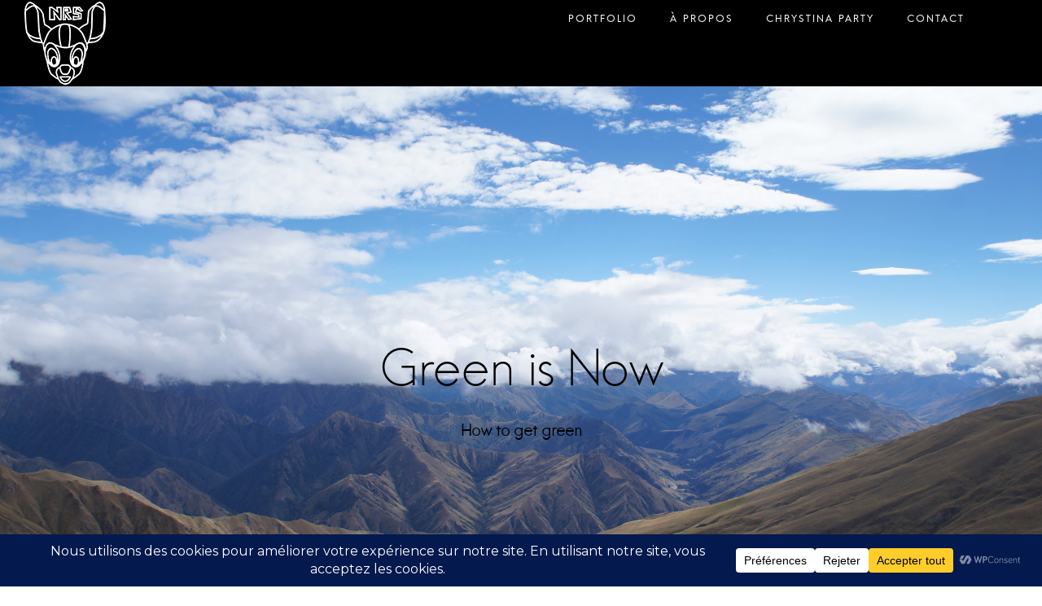

--- FILE ---
content_type: text/html; charset=UTF-8
request_url: https://natalys-raut-sieuzac.fr/portfolio/green-is-now/
body_size: 48150
content:
<!doctype html>
<!-- paulirish.com/2008/conditional-stylesheets-vs-css-hacks-answer-neither/ -->
<!--[if lt IE 7]> <html class="no-js lt-ie9 lt-ie8 lt-ie7" lang="en"> <![endif]-->
<!--[if IE 7]>    <html class="no-js lt-ie9 lt-ie8" lang="en"> <![endif]-->
<!--[if IE 8]>    <html class="no-js lt-ie9" lang="en"> <![endif]-->
<!-- Consider adding a manifest.appcache: h5bp.com/d/Offline -->
<!--[if gt IE 8]><!--> 
<html class="no-js" lang="fr-FR"> <!--<![endif]-->
<head>
	<meta charset="utf-8">
	<meta http-equiv="X-UA-Compatible" content="IE=edge,chrome=1" >
	<meta name="viewport" content="user-scalable=no, width=device-width, initial-scale=1, maximum-scale=1" />
    <meta name="apple-mobile-web-app-capable" content="yes" />
	    <meta name='robots' content='index, follow, max-image-preview:large, max-snippet:-1, max-video-preview:-1' />

	<!-- This site is optimized with the Yoast SEO plugin v26.7 - https://yoast.com/wordpress/plugins/seo/ -->
	<title>Green is Now - Natalys Raut-Sieuzac</title>
	<link rel="canonical" href="https://natalys-raut-sieuzac.fr/en/portfolio/green-is-now/" />
	<meta property="og:locale" content="fr_FR" />
	<meta property="og:type" content="article" />
	<meta property="og:title" content="Green is Now - Natalys Raut-Sieuzac" />
	<meta property="og:url" content="https://natalys-raut-sieuzac.fr/en/portfolio/green-is-now/" />
	<meta property="og:site_name" content="Natalys Raut-Sieuzac" />
	<meta property="article:modified_time" content="2019-02-14T11:53:04+00:00" />
	<meta property="og:image" content="https://natalys-raut-sieuzac.fr/wp-content/uploads/2018/09/GIN.jpg" />
	<meta property="og:image:width" content="2000" />
	<meta property="og:image:height" content="1333" />
	<meta property="og:image:type" content="image/jpeg" />
	<meta name="twitter:card" content="summary_large_image" />
	<meta name="twitter:site" content="@natalys51645918" />
	<meta name="twitter:label1" content="Durée de lecture estimée" />
	<meta name="twitter:data1" content="31 minutes" />
	<script type="application/ld+json" class="yoast-schema-graph">{"@context":"https://schema.org","@graph":[{"@type":"WebPage","@id":"https://natalys-raut-sieuzac.fr/en/portfolio/green-is-now/","url":"https://natalys-raut-sieuzac.fr/en/portfolio/green-is-now/","name":"Green is Now - Natalys Raut-Sieuzac","isPartOf":{"@id":"https://natalys-raut-sieuzac.fr/#website"},"primaryImageOfPage":{"@id":"https://natalys-raut-sieuzac.fr/en/portfolio/green-is-now/#primaryimage"},"image":{"@id":"https://natalys-raut-sieuzac.fr/en/portfolio/green-is-now/#primaryimage"},"thumbnailUrl":"https://natalys-raut-sieuzac.fr/wp-content/uploads/2018/09/GIN.jpg","datePublished":"2018-10-02T12:32:13+00:00","dateModified":"2019-02-14T11:53:04+00:00","breadcrumb":{"@id":"https://natalys-raut-sieuzac.fr/en/portfolio/green-is-now/#breadcrumb"},"inLanguage":"fr-FR","potentialAction":[{"@type":"ReadAction","target":["https://natalys-raut-sieuzac.fr/en/portfolio/green-is-now/"]}]},{"@type":"ImageObject","inLanguage":"fr-FR","@id":"https://natalys-raut-sieuzac.fr/en/portfolio/green-is-now/#primaryimage","url":"https://natalys-raut-sieuzac.fr/wp-content/uploads/2018/09/GIN.jpg","contentUrl":"https://natalys-raut-sieuzac.fr/wp-content/uploads/2018/09/GIN.jpg","width":2000,"height":1333,"caption":"projet site de crowdfunding"},{"@type":"BreadcrumbList","@id":"https://natalys-raut-sieuzac.fr/en/portfolio/green-is-now/#breadcrumb","itemListElement":[{"@type":"ListItem","position":1,"name":"Accueil","item":"https://natalys-raut-sieuzac.fr/"},{"@type":"ListItem","position":2,"name":"Portfolios","item":"https://natalys-raut-sieuzac.fr/portfolios/"},{"@type":"ListItem","position":3,"name":"Green is Now"}]},{"@type":"WebSite","@id":"https://natalys-raut-sieuzac.fr/#website","url":"https://natalys-raut-sieuzac.fr/","name":"Natalys Raut-Sieuzac","description":"You&#039;ll not go there for nothing.","publisher":{"@id":"https://natalys-raut-sieuzac.fr/#/schema/person/6db8dca6d9784ab295a4183c427c846e"},"potentialAction":[{"@type":"SearchAction","target":{"@type":"EntryPoint","urlTemplate":"https://natalys-raut-sieuzac.fr/?s={search_term_string}"},"query-input":{"@type":"PropertyValueSpecification","valueRequired":true,"valueName":"search_term_string"}}],"inLanguage":"fr-FR"},{"@type":["Person","Organization"],"@id":"https://natalys-raut-sieuzac.fr/#/schema/person/6db8dca6d9784ab295a4183c427c846e","name":"admin5027","image":{"@type":"ImageObject","inLanguage":"fr-FR","@id":"https://natalys-raut-sieuzac.fr/#/schema/person/image/","url":"https://natalys-raut-sieuzac.fr/wp-content/uploads/2018/10/bambi_tracé_n.png","contentUrl":"https://natalys-raut-sieuzac.fr/wp-content/uploads/2018/10/bambi_tracé_n.png","width":1449,"height":1449,"caption":"admin5027"},"logo":{"@id":"https://natalys-raut-sieuzac.fr/#/schema/person/image/"}}]}</script>
	<!-- / Yoast SEO plugin. -->


<link rel='dns-prefetch' href='//fonts.googleapis.com' />
<link rel="alternate" type="application/rss+xml" title="Natalys Raut-Sieuzac &raquo; Flux" href="https://natalys-raut-sieuzac.fr/feed/" />
<link rel="alternate" type="application/rss+xml" title="Natalys Raut-Sieuzac &raquo; Flux des commentaires" href="https://natalys-raut-sieuzac.fr/comments/feed/" />
<link rel="alternate" title="oEmbed (JSON)" type="application/json+oembed" href="https://natalys-raut-sieuzac.fr/wp-json/oembed/1.0/embed?url=https%3A%2F%2Fnatalys-raut-sieuzac.fr%2Fportfolio%2Fgreen-is-now%2F" />
<link rel="alternate" title="oEmbed (XML)" type="text/xml+oembed" href="https://natalys-raut-sieuzac.fr/wp-json/oembed/1.0/embed?url=https%3A%2F%2Fnatalys-raut-sieuzac.fr%2Fportfolio%2Fgreen-is-now%2F&#038;format=xml" />
<script data-cfasync="false" data-wpfc-render="false">
		(function () {
			window.dataLayer = window.dataLayer || [];function gtag(){dataLayer.push(arguments);}

			// Set the developer ID.
			gtag('set', 'developer_id.dMmRkYz', true);

			// Set default consent state based on plugin settings.
			gtag('consent', 'default', {
				'ad_storage': 'denied',
				'analytics_storage': 'denied',
				'ad_user_data': 'denied',
				'ad_personalization': 'denied',
				'security_storage': 'granted',
				'functionality_storage': 'granted',
				'wait_for_update': 500,
			});
		})();
	</script>	
			<!-- Google Analytics -->
			<script>
				(function(i,s,o,g,r,a,m){i['GoogleAnalyticsObject']=r;i[r]=i[r]||function(){
				(i[r].q=i[r].q||[]).push(arguments)},i[r].l=1*new Date();a=s.createElement(o),
				m=s.getElementsByTagName(o)[0];a.async=1;a.src=g;m.parentNode.insertBefore(a,m)
				})(window,document,'script','//www.google-analytics.com/analytics.js','ga');
	
				ga( 'create', 'UA-134133705-1', 'auto' );
								ga( 'send', 'pageview' );
			</script>
			<!-- End Google Analytics -->
				<!-- This site uses the Google Analytics by MonsterInsights plugin v9.11.1 - Using Analytics tracking - https://www.monsterinsights.com/ -->
							<script src="//www.googletagmanager.com/gtag/js?id=G-D8M4T3J2KM"  data-cfasync="false" data-wpfc-render="false" type="text/javascript" async></script>
			<script data-cfasync="false" data-wpfc-render="false" type="text/javascript">
				var mi_version = '9.11.1';
				var mi_track_user = true;
				var mi_no_track_reason = '';
								var MonsterInsightsDefaultLocations = {"page_location":"https:\/\/natalys-raut-sieuzac.fr\/portfolio\/green-is-now\/"};
								if ( typeof MonsterInsightsPrivacyGuardFilter === 'function' ) {
					var MonsterInsightsLocations = (typeof MonsterInsightsExcludeQuery === 'object') ? MonsterInsightsPrivacyGuardFilter( MonsterInsightsExcludeQuery ) : MonsterInsightsPrivacyGuardFilter( MonsterInsightsDefaultLocations );
				} else {
					var MonsterInsightsLocations = (typeof MonsterInsightsExcludeQuery === 'object') ? MonsterInsightsExcludeQuery : MonsterInsightsDefaultLocations;
				}

								var disableStrs = [
										'ga-disable-G-D8M4T3J2KM',
									];

				/* Function to detect opted out users */
				function __gtagTrackerIsOptedOut() {
					for (var index = 0; index < disableStrs.length; index++) {
						if (document.cookie.indexOf(disableStrs[index] + '=true') > -1) {
							return true;
						}
					}

					return false;
				}

				/* Disable tracking if the opt-out cookie exists. */
				if (__gtagTrackerIsOptedOut()) {
					for (var index = 0; index < disableStrs.length; index++) {
						window[disableStrs[index]] = true;
					}
				}

				/* Opt-out function */
				function __gtagTrackerOptout() {
					for (var index = 0; index < disableStrs.length; index++) {
						document.cookie = disableStrs[index] + '=true; expires=Thu, 31 Dec 2099 23:59:59 UTC; path=/';
						window[disableStrs[index]] = true;
					}
				}

				if ('undefined' === typeof gaOptout) {
					function gaOptout() {
						__gtagTrackerOptout();
					}
				}
								window.dataLayer = window.dataLayer || [];

				window.MonsterInsightsDualTracker = {
					helpers: {},
					trackers: {},
				};
				if (mi_track_user) {
					function __gtagDataLayer() {
						dataLayer.push(arguments);
					}

					function __gtagTracker(type, name, parameters) {
						if (!parameters) {
							parameters = {};
						}

						if (parameters.send_to) {
							__gtagDataLayer.apply(null, arguments);
							return;
						}

						if (type === 'event') {
														parameters.send_to = monsterinsights_frontend.v4_id;
							var hookName = name;
							if (typeof parameters['event_category'] !== 'undefined') {
								hookName = parameters['event_category'] + ':' + name;
							}

							if (typeof MonsterInsightsDualTracker.trackers[hookName] !== 'undefined') {
								MonsterInsightsDualTracker.trackers[hookName](parameters);
							} else {
								__gtagDataLayer('event', name, parameters);
							}
							
						} else {
							__gtagDataLayer.apply(null, arguments);
						}
					}

					__gtagTracker('js', new Date());
					__gtagTracker('set', {
						'developer_id.dZGIzZG': true,
											});
					if ( MonsterInsightsLocations.page_location ) {
						__gtagTracker('set', MonsterInsightsLocations);
					}
										__gtagTracker('config', 'G-D8M4T3J2KM', {"forceSSL":"true","link_attribution":"true"} );
										window.gtag = __gtagTracker;										(function () {
						/* https://developers.google.com/analytics/devguides/collection/analyticsjs/ */
						/* ga and __gaTracker compatibility shim. */
						var noopfn = function () {
							return null;
						};
						var newtracker = function () {
							return new Tracker();
						};
						var Tracker = function () {
							return null;
						};
						var p = Tracker.prototype;
						p.get = noopfn;
						p.set = noopfn;
						p.send = function () {
							var args = Array.prototype.slice.call(arguments);
							args.unshift('send');
							__gaTracker.apply(null, args);
						};
						var __gaTracker = function () {
							var len = arguments.length;
							if (len === 0) {
								return;
							}
							var f = arguments[len - 1];
							if (typeof f !== 'object' || f === null || typeof f.hitCallback !== 'function') {
								if ('send' === arguments[0]) {
									var hitConverted, hitObject = false, action;
									if ('event' === arguments[1]) {
										if ('undefined' !== typeof arguments[3]) {
											hitObject = {
												'eventAction': arguments[3],
												'eventCategory': arguments[2],
												'eventLabel': arguments[4],
												'value': arguments[5] ? arguments[5] : 1,
											}
										}
									}
									if ('pageview' === arguments[1]) {
										if ('undefined' !== typeof arguments[2]) {
											hitObject = {
												'eventAction': 'page_view',
												'page_path': arguments[2],
											}
										}
									}
									if (typeof arguments[2] === 'object') {
										hitObject = arguments[2];
									}
									if (typeof arguments[5] === 'object') {
										Object.assign(hitObject, arguments[5]);
									}
									if ('undefined' !== typeof arguments[1].hitType) {
										hitObject = arguments[1];
										if ('pageview' === hitObject.hitType) {
											hitObject.eventAction = 'page_view';
										}
									}
									if (hitObject) {
										action = 'timing' === arguments[1].hitType ? 'timing_complete' : hitObject.eventAction;
										hitConverted = mapArgs(hitObject);
										__gtagTracker('event', action, hitConverted);
									}
								}
								return;
							}

							function mapArgs(args) {
								var arg, hit = {};
								var gaMap = {
									'eventCategory': 'event_category',
									'eventAction': 'event_action',
									'eventLabel': 'event_label',
									'eventValue': 'event_value',
									'nonInteraction': 'non_interaction',
									'timingCategory': 'event_category',
									'timingVar': 'name',
									'timingValue': 'value',
									'timingLabel': 'event_label',
									'page': 'page_path',
									'location': 'page_location',
									'title': 'page_title',
									'referrer' : 'page_referrer',
								};
								for (arg in args) {
																		if (!(!args.hasOwnProperty(arg) || !gaMap.hasOwnProperty(arg))) {
										hit[gaMap[arg]] = args[arg];
									} else {
										hit[arg] = args[arg];
									}
								}
								return hit;
							}

							try {
								f.hitCallback();
							} catch (ex) {
							}
						};
						__gaTracker.create = newtracker;
						__gaTracker.getByName = newtracker;
						__gaTracker.getAll = function () {
							return [];
						};
						__gaTracker.remove = noopfn;
						__gaTracker.loaded = true;
						window['__gaTracker'] = __gaTracker;
					})();
									} else {
										console.log("");
					(function () {
						function __gtagTracker() {
							return null;
						}

						window['__gtagTracker'] = __gtagTracker;
						window['gtag'] = __gtagTracker;
					})();
									}
			</script>
							<!-- / Google Analytics by MonsterInsights -->
		<style id='wp-img-auto-sizes-contain-inline-css' type='text/css'>
img:is([sizes=auto i],[sizes^="auto," i]){contain-intrinsic-size:3000px 1500px}
/*# sourceURL=wp-img-auto-sizes-contain-inline-css */
</style>
<style id='wp-emoji-styles-inline-css' type='text/css'>

	img.wp-smiley, img.emoji {
		display: inline !important;
		border: none !important;
		box-shadow: none !important;
		height: 1em !important;
		width: 1em !important;
		margin: 0 0.07em !important;
		vertical-align: -0.1em !important;
		background: none !important;
		padding: 0 !important;
	}
/*# sourceURL=wp-emoji-styles-inline-css */
</style>
<style id='wp-block-library-inline-css' type='text/css'>
:root{--wp-block-synced-color:#7a00df;--wp-block-synced-color--rgb:122,0,223;--wp-bound-block-color:var(--wp-block-synced-color);--wp-editor-canvas-background:#ddd;--wp-admin-theme-color:#007cba;--wp-admin-theme-color--rgb:0,124,186;--wp-admin-theme-color-darker-10:#006ba1;--wp-admin-theme-color-darker-10--rgb:0,107,160.5;--wp-admin-theme-color-darker-20:#005a87;--wp-admin-theme-color-darker-20--rgb:0,90,135;--wp-admin-border-width-focus:2px}@media (min-resolution:192dpi){:root{--wp-admin-border-width-focus:1.5px}}.wp-element-button{cursor:pointer}:root .has-very-light-gray-background-color{background-color:#eee}:root .has-very-dark-gray-background-color{background-color:#313131}:root .has-very-light-gray-color{color:#eee}:root .has-very-dark-gray-color{color:#313131}:root .has-vivid-green-cyan-to-vivid-cyan-blue-gradient-background{background:linear-gradient(135deg,#00d084,#0693e3)}:root .has-purple-crush-gradient-background{background:linear-gradient(135deg,#34e2e4,#4721fb 50%,#ab1dfe)}:root .has-hazy-dawn-gradient-background{background:linear-gradient(135deg,#faaca8,#dad0ec)}:root .has-subdued-olive-gradient-background{background:linear-gradient(135deg,#fafae1,#67a671)}:root .has-atomic-cream-gradient-background{background:linear-gradient(135deg,#fdd79a,#004a59)}:root .has-nightshade-gradient-background{background:linear-gradient(135deg,#330968,#31cdcf)}:root .has-midnight-gradient-background{background:linear-gradient(135deg,#020381,#2874fc)}:root{--wp--preset--font-size--normal:16px;--wp--preset--font-size--huge:42px}.has-regular-font-size{font-size:1em}.has-larger-font-size{font-size:2.625em}.has-normal-font-size{font-size:var(--wp--preset--font-size--normal)}.has-huge-font-size{font-size:var(--wp--preset--font-size--huge)}.has-text-align-center{text-align:center}.has-text-align-left{text-align:left}.has-text-align-right{text-align:right}.has-fit-text{white-space:nowrap!important}#end-resizable-editor-section{display:none}.aligncenter{clear:both}.items-justified-left{justify-content:flex-start}.items-justified-center{justify-content:center}.items-justified-right{justify-content:flex-end}.items-justified-space-between{justify-content:space-between}.screen-reader-text{border:0;clip-path:inset(50%);height:1px;margin:-1px;overflow:hidden;padding:0;position:absolute;width:1px;word-wrap:normal!important}.screen-reader-text:focus{background-color:#ddd;clip-path:none;color:#444;display:block;font-size:1em;height:auto;left:5px;line-height:normal;padding:15px 23px 14px;text-decoration:none;top:5px;width:auto;z-index:100000}html :where(.has-border-color){border-style:solid}html :where([style*=border-top-color]){border-top-style:solid}html :where([style*=border-right-color]){border-right-style:solid}html :where([style*=border-bottom-color]){border-bottom-style:solid}html :where([style*=border-left-color]){border-left-style:solid}html :where([style*=border-width]){border-style:solid}html :where([style*=border-top-width]){border-top-style:solid}html :where([style*=border-right-width]){border-right-style:solid}html :where([style*=border-bottom-width]){border-bottom-style:solid}html :where([style*=border-left-width]){border-left-style:solid}html :where(img[class*=wp-image-]){height:auto;max-width:100%}:where(figure){margin:0 0 1em}html :where(.is-position-sticky){--wp-admin--admin-bar--position-offset:var(--wp-admin--admin-bar--height,0px)}@media screen and (max-width:600px){html :where(.is-position-sticky){--wp-admin--admin-bar--position-offset:0px}}

/*# sourceURL=wp-block-library-inline-css */
</style><style id='global-styles-inline-css' type='text/css'>
:root{--wp--preset--aspect-ratio--square: 1;--wp--preset--aspect-ratio--4-3: 4/3;--wp--preset--aspect-ratio--3-4: 3/4;--wp--preset--aspect-ratio--3-2: 3/2;--wp--preset--aspect-ratio--2-3: 2/3;--wp--preset--aspect-ratio--16-9: 16/9;--wp--preset--aspect-ratio--9-16: 9/16;--wp--preset--color--black: #000000;--wp--preset--color--cyan-bluish-gray: #abb8c3;--wp--preset--color--white: #ffffff;--wp--preset--color--pale-pink: #f78da7;--wp--preset--color--vivid-red: #cf2e2e;--wp--preset--color--luminous-vivid-orange: #ff6900;--wp--preset--color--luminous-vivid-amber: #fcb900;--wp--preset--color--light-green-cyan: #7bdcb5;--wp--preset--color--vivid-green-cyan: #00d084;--wp--preset--color--pale-cyan-blue: #8ed1fc;--wp--preset--color--vivid-cyan-blue: #0693e3;--wp--preset--color--vivid-purple: #9b51e0;--wp--preset--gradient--vivid-cyan-blue-to-vivid-purple: linear-gradient(135deg,rgb(6,147,227) 0%,rgb(155,81,224) 100%);--wp--preset--gradient--light-green-cyan-to-vivid-green-cyan: linear-gradient(135deg,rgb(122,220,180) 0%,rgb(0,208,130) 100%);--wp--preset--gradient--luminous-vivid-amber-to-luminous-vivid-orange: linear-gradient(135deg,rgb(252,185,0) 0%,rgb(255,105,0) 100%);--wp--preset--gradient--luminous-vivid-orange-to-vivid-red: linear-gradient(135deg,rgb(255,105,0) 0%,rgb(207,46,46) 100%);--wp--preset--gradient--very-light-gray-to-cyan-bluish-gray: linear-gradient(135deg,rgb(238,238,238) 0%,rgb(169,184,195) 100%);--wp--preset--gradient--cool-to-warm-spectrum: linear-gradient(135deg,rgb(74,234,220) 0%,rgb(151,120,209) 20%,rgb(207,42,186) 40%,rgb(238,44,130) 60%,rgb(251,105,98) 80%,rgb(254,248,76) 100%);--wp--preset--gradient--blush-light-purple: linear-gradient(135deg,rgb(255,206,236) 0%,rgb(152,150,240) 100%);--wp--preset--gradient--blush-bordeaux: linear-gradient(135deg,rgb(254,205,165) 0%,rgb(254,45,45) 50%,rgb(107,0,62) 100%);--wp--preset--gradient--luminous-dusk: linear-gradient(135deg,rgb(255,203,112) 0%,rgb(199,81,192) 50%,rgb(65,88,208) 100%);--wp--preset--gradient--pale-ocean: linear-gradient(135deg,rgb(255,245,203) 0%,rgb(182,227,212) 50%,rgb(51,167,181) 100%);--wp--preset--gradient--electric-grass: linear-gradient(135deg,rgb(202,248,128) 0%,rgb(113,206,126) 100%);--wp--preset--gradient--midnight: linear-gradient(135deg,rgb(2,3,129) 0%,rgb(40,116,252) 100%);--wp--preset--font-size--small: 13px;--wp--preset--font-size--medium: 20px;--wp--preset--font-size--large: 36px;--wp--preset--font-size--x-large: 42px;--wp--preset--spacing--20: 0.44rem;--wp--preset--spacing--30: 0.67rem;--wp--preset--spacing--40: 1rem;--wp--preset--spacing--50: 1.5rem;--wp--preset--spacing--60: 2.25rem;--wp--preset--spacing--70: 3.38rem;--wp--preset--spacing--80: 5.06rem;--wp--preset--shadow--natural: 6px 6px 9px rgba(0, 0, 0, 0.2);--wp--preset--shadow--deep: 12px 12px 50px rgba(0, 0, 0, 0.4);--wp--preset--shadow--sharp: 6px 6px 0px rgba(0, 0, 0, 0.2);--wp--preset--shadow--outlined: 6px 6px 0px -3px rgb(255, 255, 255), 6px 6px rgb(0, 0, 0);--wp--preset--shadow--crisp: 6px 6px 0px rgb(0, 0, 0);}:where(.is-layout-flex){gap: 0.5em;}:where(.is-layout-grid){gap: 0.5em;}body .is-layout-flex{display: flex;}.is-layout-flex{flex-wrap: wrap;align-items: center;}.is-layout-flex > :is(*, div){margin: 0;}body .is-layout-grid{display: grid;}.is-layout-grid > :is(*, div){margin: 0;}:where(.wp-block-columns.is-layout-flex){gap: 2em;}:where(.wp-block-columns.is-layout-grid){gap: 2em;}:where(.wp-block-post-template.is-layout-flex){gap: 1.25em;}:where(.wp-block-post-template.is-layout-grid){gap: 1.25em;}.has-black-color{color: var(--wp--preset--color--black) !important;}.has-cyan-bluish-gray-color{color: var(--wp--preset--color--cyan-bluish-gray) !important;}.has-white-color{color: var(--wp--preset--color--white) !important;}.has-pale-pink-color{color: var(--wp--preset--color--pale-pink) !important;}.has-vivid-red-color{color: var(--wp--preset--color--vivid-red) !important;}.has-luminous-vivid-orange-color{color: var(--wp--preset--color--luminous-vivid-orange) !important;}.has-luminous-vivid-amber-color{color: var(--wp--preset--color--luminous-vivid-amber) !important;}.has-light-green-cyan-color{color: var(--wp--preset--color--light-green-cyan) !important;}.has-vivid-green-cyan-color{color: var(--wp--preset--color--vivid-green-cyan) !important;}.has-pale-cyan-blue-color{color: var(--wp--preset--color--pale-cyan-blue) !important;}.has-vivid-cyan-blue-color{color: var(--wp--preset--color--vivid-cyan-blue) !important;}.has-vivid-purple-color{color: var(--wp--preset--color--vivid-purple) !important;}.has-black-background-color{background-color: var(--wp--preset--color--black) !important;}.has-cyan-bluish-gray-background-color{background-color: var(--wp--preset--color--cyan-bluish-gray) !important;}.has-white-background-color{background-color: var(--wp--preset--color--white) !important;}.has-pale-pink-background-color{background-color: var(--wp--preset--color--pale-pink) !important;}.has-vivid-red-background-color{background-color: var(--wp--preset--color--vivid-red) !important;}.has-luminous-vivid-orange-background-color{background-color: var(--wp--preset--color--luminous-vivid-orange) !important;}.has-luminous-vivid-amber-background-color{background-color: var(--wp--preset--color--luminous-vivid-amber) !important;}.has-light-green-cyan-background-color{background-color: var(--wp--preset--color--light-green-cyan) !important;}.has-vivid-green-cyan-background-color{background-color: var(--wp--preset--color--vivid-green-cyan) !important;}.has-pale-cyan-blue-background-color{background-color: var(--wp--preset--color--pale-cyan-blue) !important;}.has-vivid-cyan-blue-background-color{background-color: var(--wp--preset--color--vivid-cyan-blue) !important;}.has-vivid-purple-background-color{background-color: var(--wp--preset--color--vivid-purple) !important;}.has-black-border-color{border-color: var(--wp--preset--color--black) !important;}.has-cyan-bluish-gray-border-color{border-color: var(--wp--preset--color--cyan-bluish-gray) !important;}.has-white-border-color{border-color: var(--wp--preset--color--white) !important;}.has-pale-pink-border-color{border-color: var(--wp--preset--color--pale-pink) !important;}.has-vivid-red-border-color{border-color: var(--wp--preset--color--vivid-red) !important;}.has-luminous-vivid-orange-border-color{border-color: var(--wp--preset--color--luminous-vivid-orange) !important;}.has-luminous-vivid-amber-border-color{border-color: var(--wp--preset--color--luminous-vivid-amber) !important;}.has-light-green-cyan-border-color{border-color: var(--wp--preset--color--light-green-cyan) !important;}.has-vivid-green-cyan-border-color{border-color: var(--wp--preset--color--vivid-green-cyan) !important;}.has-pale-cyan-blue-border-color{border-color: var(--wp--preset--color--pale-cyan-blue) !important;}.has-vivid-cyan-blue-border-color{border-color: var(--wp--preset--color--vivid-cyan-blue) !important;}.has-vivid-purple-border-color{border-color: var(--wp--preset--color--vivid-purple) !important;}.has-vivid-cyan-blue-to-vivid-purple-gradient-background{background: var(--wp--preset--gradient--vivid-cyan-blue-to-vivid-purple) !important;}.has-light-green-cyan-to-vivid-green-cyan-gradient-background{background: var(--wp--preset--gradient--light-green-cyan-to-vivid-green-cyan) !important;}.has-luminous-vivid-amber-to-luminous-vivid-orange-gradient-background{background: var(--wp--preset--gradient--luminous-vivid-amber-to-luminous-vivid-orange) !important;}.has-luminous-vivid-orange-to-vivid-red-gradient-background{background: var(--wp--preset--gradient--luminous-vivid-orange-to-vivid-red) !important;}.has-very-light-gray-to-cyan-bluish-gray-gradient-background{background: var(--wp--preset--gradient--very-light-gray-to-cyan-bluish-gray) !important;}.has-cool-to-warm-spectrum-gradient-background{background: var(--wp--preset--gradient--cool-to-warm-spectrum) !important;}.has-blush-light-purple-gradient-background{background: var(--wp--preset--gradient--blush-light-purple) !important;}.has-blush-bordeaux-gradient-background{background: var(--wp--preset--gradient--blush-bordeaux) !important;}.has-luminous-dusk-gradient-background{background: var(--wp--preset--gradient--luminous-dusk) !important;}.has-pale-ocean-gradient-background{background: var(--wp--preset--gradient--pale-ocean) !important;}.has-electric-grass-gradient-background{background: var(--wp--preset--gradient--electric-grass) !important;}.has-midnight-gradient-background{background: var(--wp--preset--gradient--midnight) !important;}.has-small-font-size{font-size: var(--wp--preset--font-size--small) !important;}.has-medium-font-size{font-size: var(--wp--preset--font-size--medium) !important;}.has-large-font-size{font-size: var(--wp--preset--font-size--large) !important;}.has-x-large-font-size{font-size: var(--wp--preset--font-size--x-large) !important;}
/*# sourceURL=global-styles-inline-css */
</style>

<style id='classic-theme-styles-inline-css' type='text/css'>
/*! This file is auto-generated */
.wp-block-button__link{color:#fff;background-color:#32373c;border-radius:9999px;box-shadow:none;text-decoration:none;padding:calc(.667em + 2px) calc(1.333em + 2px);font-size:1.125em}.wp-block-file__button{background:#32373c;color:#fff;text-decoration:none}
/*# sourceURL=/wp-includes/css/classic-themes.min.css */
</style>
<link rel='stylesheet' id='gdprmagnificpopup-css' href='https://natalys-raut-sieuzac.fr/wp-content/plugins/be-gdpr/public/css/magnific-popup.css?ver=1.1.6' type='text/css' media='all' />
<link rel='stylesheet' id='be-gdpr-css' href='https://natalys-raut-sieuzac.fr/wp-content/plugins/be-gdpr/public/css/be-gdpr-public.css?ver=1.1.6' type='text/css' media='all' />
<link rel='stylesheet' id='oshine-modules-css' href='https://natalys-raut-sieuzac.fr/wp-content/plugins/oshine-modules/public/css/oshine-modules.min.css?ver=3.2' type='text/css' media='all' />
<link rel='stylesheet' id='sr7css-css' href='//natalys-raut-sieuzac.fr/wp-content/plugins/revslider/public/css/sr7.css?ver=6.7.37' type='text/css' media='all' />
<link rel='stylesheet' id='typehub-css' href='https://natalys-raut-sieuzac.fr/wp-content/plugins/tatsu/includes/typehub/public/css/typehub-public.css?ver=2.0.6' type='text/css' media='all' />
<link rel='stylesheet' id='typehub-google-fonts-css' href='//fonts.googleapis.com/css?family=Montserrat%3A400%2C400italic%2C700%7CPlayfair+Display%3A400italic&#038;ver=1.0' type='text/css' media='all' />
<link rel='stylesheet' id='tatsu-main-css' href='https://natalys-raut-sieuzac.fr/wp-content/plugins/tatsu/public/css/tatsu.min.css?ver=3.5.3' type='text/css' media='all' />
<link rel='stylesheet' id='oshine_icons-css' href='https://natalys-raut-sieuzac.fr/wp-content/themes/oshin/fonts/icomoon/style.min.css?ver=7.2.9' type='text/css' media='all' />
<link rel='stylesheet' id='font_awesome-css' href='https://natalys-raut-sieuzac.fr/wp-content/plugins/tatsu/includes/icons/font_awesome/font-awesome.css?ver=6.9' type='text/css' media='all' />
<link rel='stylesheet' id='font_awesome_brands-css' href='https://natalys-raut-sieuzac.fr/wp-content/plugins/tatsu/includes/icons/font_awesome/brands.css?ver=6.9' type='text/css' media='all' />
<link rel='stylesheet' id='tatsu_icons-css' href='https://natalys-raut-sieuzac.fr/wp-content/plugins/tatsu/includes/icons/tatsu_icons/tatsu-icons.css?ver=6.9' type='text/css' media='all' />
<link rel='stylesheet' id='be-themes-bb-press-css-css' href='https://natalys-raut-sieuzac.fr/wp-content/themes/oshin/bb-press/bb-press.css?ver=6.9' type='text/css' media='all' />
<link rel='stylesheet' id='be-style-main-css-css' href='https://natalys-raut-sieuzac.fr/wp-content/themes/oshin/css/main.min.css?ver=7.2.9' type='text/css' media='all' />
<link rel='stylesheet' id='be-style-top-header-css' href='https://natalys-raut-sieuzac.fr/wp-content/themes/oshin/css/headers/top-header.min.css?ver=7.2.9' type='text/css' media='all' />
<link rel='stylesheet' id='be-style-responsive-header-css' href='https://natalys-raut-sieuzac.fr/wp-content/themes/oshin/css/headers/responsive-header.min.css?ver=7.2.9' type='text/css' media='all' />
<link rel='stylesheet' id='be-style-multilevel-menu-css' href='https://natalys-raut-sieuzac.fr/wp-content/themes/oshin/css/headers/multilevel-menu.min.css?ver=7.2.9' type='text/css' media='all' />
<link rel='stylesheet' id='be-themes-layout-css' href='https://natalys-raut-sieuzac.fr/wp-content/themes/oshin/css/layout.min.css?ver=7.2.9' type='text/css' media='all' />
<link rel='stylesheet' id='vendor-css' href='https://natalys-raut-sieuzac.fr/wp-content/themes/oshin/css/vendor/vendor.min.css?ver=7.2.9' type='text/css' media='all' />
<link rel='stylesheet' id='be-custom-fonts-css' href='https://natalys-raut-sieuzac.fr/wp-content/themes/oshin/fonts/fonts.min.css?ver=7.2.9' type='text/css' media='all' />
<link rel='stylesheet' id='be-dynamic-css' href='https://natalys-raut-sieuzac.fr/wp-content/uploads/oshine_dynamic_css/be_dynamic.css?ver=7.2.9' type='text/css' media='all' />
<link rel='stylesheet' id='be-style-css-css' href='https://natalys-raut-sieuzac.fr/wp-content/themes/oshin/style.css?ver=7.2.9' type='text/css' media='all' />
<link rel='stylesheet' id='wpzoom-social-icons-socicon-css' href='https://natalys-raut-sieuzac.fr/wp-content/plugins/social-icons-widget-by-wpzoom/assets/css/wpzoom-socicon.css?ver=1766387531' type='text/css' media='all' />
<link rel='stylesheet' id='wpzoom-social-icons-genericons-css' href='https://natalys-raut-sieuzac.fr/wp-content/plugins/social-icons-widget-by-wpzoom/assets/css/genericons.css?ver=1766387531' type='text/css' media='all' />
<link rel='stylesheet' id='wpzoom-social-icons-academicons-css' href='https://natalys-raut-sieuzac.fr/wp-content/plugins/social-icons-widget-by-wpzoom/assets/css/academicons.min.css?ver=1766387531' type='text/css' media='all' />
<link rel='stylesheet' id='wpzoom-social-icons-font-awesome-3-css' href='https://natalys-raut-sieuzac.fr/wp-content/plugins/social-icons-widget-by-wpzoom/assets/css/font-awesome-3.min.css?ver=1766387531' type='text/css' media='all' />
<link rel='stylesheet' id='dashicons-css' href='https://natalys-raut-sieuzac.fr/wp-includes/css/dashicons.min.css?ver=6.9' type='text/css' media='all' />
<link rel='stylesheet' id='wpzoom-social-icons-styles-css' href='https://natalys-raut-sieuzac.fr/wp-content/plugins/social-icons-widget-by-wpzoom/assets/css/wpzoom-social-icons-styles.css?ver=1766387531' type='text/css' media='all' />
<link rel='stylesheet' id='ms-main-css' href='https://natalys-raut-sieuzac.fr/wp-content/plugins/masterslider/public/assets/css/masterslider.main.css?ver=3.7.12' type='text/css' media='all' />
<link rel='stylesheet' id='ms-custom-css' href='https://natalys-raut-sieuzac.fr/wp-content/uploads/masterslider/custom.css?ver=20.6' type='text/css' media='all' />
<link rel='preload' as='font'  id='wpzoom-social-icons-font-academicons-woff2-css' href='https://natalys-raut-sieuzac.fr/wp-content/plugins/social-icons-widget-by-wpzoom/assets/font/academicons.woff2?v=1.9.2'  type='font/woff2' crossorigin />
<link rel='preload' as='font'  id='wpzoom-social-icons-font-fontawesome-3-woff2-css' href='https://natalys-raut-sieuzac.fr/wp-content/plugins/social-icons-widget-by-wpzoom/assets/font/fontawesome-webfont.woff2?v=4.7.0'  type='font/woff2' crossorigin />
<link rel='preload' as='font'  id='wpzoom-social-icons-font-genericons-woff-css' href='https://natalys-raut-sieuzac.fr/wp-content/plugins/social-icons-widget-by-wpzoom/assets/font/Genericons.woff'  type='font/woff' crossorigin />
<link rel='preload' as='font'  id='wpzoom-social-icons-font-socicon-woff2-css' href='https://natalys-raut-sieuzac.fr/wp-content/plugins/social-icons-widget-by-wpzoom/assets/font/socicon.woff2?v=4.5.3'  type='font/woff2' crossorigin />
<script type="text/javascript" src="https://natalys-raut-sieuzac.fr/wp-includes/js/jquery/jquery.min.js?ver=3.7.1" id="jquery-core-js"></script>
<script type="text/javascript" src="https://natalys-raut-sieuzac.fr/wp-includes/js/jquery/jquery-migrate.min.js?ver=3.4.1" id="jquery-migrate-js"></script>
<script type="text/javascript" id="be-gdpr-js-extra">
/* <![CDATA[ */
var beGdprConcerns = {"youtube":{"label":"Youtube","description":"Consent to display content from YouTube.","required":false},"vimeo":{"label":"Vimeo","description":"Consent to display content from Vimeo.","required":false},"gmaps":{"label":"Google Maps","description":"Consent to display content from Google Maps.","required":false}};
//# sourceURL=be-gdpr-js-extra
/* ]]> */
</script>
<script type="text/javascript" src="https://natalys-raut-sieuzac.fr/wp-content/plugins/be-gdpr/public/js/be-gdpr-public.js?ver=1.1.6" id="be-gdpr-js"></script>
<script type="text/javascript" src="https://natalys-raut-sieuzac.fr/wp-content/plugins/google-analytics-for-wordpress/assets/js/frontend-gtag.min.js?ver=9.11.1" id="monsterinsights-frontend-script-js" async="async" data-wp-strategy="async"></script>
<script data-cfasync="false" data-wpfc-render="false" type="text/javascript" id='monsterinsights-frontend-script-js-extra'>/* <![CDATA[ */
var monsterinsights_frontend = {"js_events_tracking":"true","download_extensions":"doc,pdf,ppt,zip,xls,docx,pptx,xlsx","inbound_paths":"[{\"path\":\"\\\/go\\\/\",\"label\":\"affiliate\"},{\"path\":\"\\\/recommend\\\/\",\"label\":\"affiliate\"}]","home_url":"https:\/\/natalys-raut-sieuzac.fr","hash_tracking":"false","v4_id":"G-D8M4T3J2KM"};/* ]]> */
</script>
<script type="text/javascript" src="//natalys-raut-sieuzac.fr/wp-content/plugins/revslider/public/js/libs/tptools.js?ver=6.7.37" id="tp-tools-js" async="async" data-wp-strategy="async"></script>
<script type="text/javascript" src="//natalys-raut-sieuzac.fr/wp-content/plugins/revslider/public/js/sr7.js?ver=6.7.37" id="sr7-js" async="async" data-wp-strategy="async"></script>
<script type="text/javascript" src="https://natalys-raut-sieuzac.fr/wp-content/plugins/tatsu/includes/typehub/public/js/webfont.min.js?ver=6.9" id="webfontloader-js"></script>
<script type="text/javascript" id="webfontloader-js-after">
/* <![CDATA[ */
WebFont.load( { custom: { families: ['Hans Kendrick:300,400,500'], urls: ['https://natalys-raut-sieuzac.fr/wp-content/themes/oshin/fonts/hans-kendrick.css'] }, })
//# sourceURL=webfontloader-js-after
/* ]]> */
</script>
<script type="text/javascript" src="https://natalys-raut-sieuzac.fr/wp-content/plugins/wp-retina-2x/app/picturefill.min.js?ver=1766387504" id="wr2x-picturefill-js-js"></script>
<script type="text/javascript" src="https://natalys-raut-sieuzac.fr/wp-content/themes/oshin/js/vendor/modernizr.min.js?ver=6.9" id="modernizr-js"></script>
<link rel="https://api.w.org/" href="https://natalys-raut-sieuzac.fr/wp-json/" /><link rel="EditURI" type="application/rsd+xml" title="RSD" href="https://natalys-raut-sieuzac.fr/xmlrpc.php?rsd" />
<meta name="generator" content="WordPress 6.9" />
<link rel='shortlink' href='https://natalys-raut-sieuzac.fr/?p=603' />
<script>var ms_grabbing_curosr='https://natalys-raut-sieuzac.fr/wp-content/plugins/masterslider/public/assets/css/common/grabbing.cur',ms_grab_curosr='https://natalys-raut-sieuzac.fr/wp-content/plugins/masterslider/public/assets/css/common/grab.cur';</script>
<meta name="generator" content="MasterSlider 3.7.12 - Responsive Touch Image Slider" />
<link rel="apple-touch-icon" sizes="180x180" href="/wp-content/uploads/fbrfg/apple-touch-icon.png">
<link rel="icon" type="image/png" sizes="32x32" href="/wp-content/uploads/fbrfg/favicon-32x32.png">
<link rel="icon" type="image/png" sizes="16x16" href="/wp-content/uploads/fbrfg/favicon-16x16.png">
<link rel="manifest" href="/wp-content/uploads/fbrfg/site.webmanifest">
<link rel="mask-icon" href="/wp-content/uploads/fbrfg/safari-pinned-tab.svg" color="#5bbad5">
<link rel="shortcut icon" href="/wp-content/uploads/fbrfg/favicon.ico">
<meta name="msapplication-TileColor" content="#603cba">
<meta name="msapplication-config" content="/wp-content/uploads/fbrfg/browserconfig.xml">
<meta name="theme-color" content="#ffffff"><style type="text/css">.recentcomments a{display:inline !important;padding:0 !important;margin:0 !important;}</style><link rel="preconnect" href="https://fonts.googleapis.com">
<link rel="preconnect" href="https://fonts.gstatic.com/" crossorigin>
<meta name="generator" content="Powered by Slider Revolution 6.7.37 - responsive, Mobile-Friendly Slider Plugin for WordPress with comfortable drag and drop interface." />
<style rel="stylesheet" id="typehub-output">h1,.h1{font-family:"Hans Kendrick",-apple-system,BlinkMacSystemFont,'Segoe UI',Roboto,Oxygen-Sans,Ubuntu,Cantarell,'Helvetica Neue',sans-serif;font-weight:300;font-style:normal;text-transform:none;font-size:60px;line-height:78px;letter-spacing:-2px;color:#222}h2,.h2{font-family:"Hans Kendrick",-apple-system,BlinkMacSystemFont,'Segoe UI',Roboto,Oxygen-Sans,Ubuntu,Cantarell,'Helvetica Neue',sans-serif;font-weight:300;font-style:normal;text-transform:none;font-size:40px;line-height:60px;letter-spacing:-2px;color:#222}h3,.h3{font-family:"Hans Kendrick",-apple-system,BlinkMacSystemFont,'Segoe UI',Roboto,Oxygen-Sans,Ubuntu,Cantarell,'Helvetica Neue',sans-serif;font-weight:300;font-style:normal;text-transform:none;font-size:36px;line-height:52px;letter-spacing:-1px;color:#222}h4,.woocommerce-order-received .woocommerce h2,.woocommerce-order-received .woocommerce h3,.woocommerce-view-order .woocommerce h2,.woocommerce-view-order .woocommerce h3,.h4{font-family:"Hans Kendrick",-apple-system,BlinkMacSystemFont,'Segoe UI',Roboto,Oxygen-Sans,Ubuntu,Cantarell,'Helvetica Neue',sans-serif;font-weight:300;font-style:normal;text-transform:none;font-size:30px;line-height:46px;letter-spacing:-1px;color:#222}h5,#reply-title,.h5{font-family:"Hans Kendrick",-apple-system,BlinkMacSystemFont,'Segoe UI',Roboto,Oxygen-Sans,Ubuntu,Cantarell,'Helvetica Neue',sans-serif;font-weight:400;font-style:normal;text-transform:none;font-size:20px;line-height:36px;letter-spacing:-1px;color:#222}h6,.testimonial-author-role.h6-font,.menu-card-title,.menu-card-item-price,.slider-counts,.woocommerce-MyAccount-navigation ul li,a.bbp-forum-title,#bbpress-forums fieldset.bbp-form label,.bbp-topic-title a.bbp-topic-permalink,#bbpress-forums ul.forum-titles li,#bbpress-forums ul.bbp-replies li.bbp-header,.h6{font-family:"Hans Kendrick",-apple-system,BlinkMacSystemFont,'Segoe UI',Roboto,Oxygen-Sans,Ubuntu,Cantarell,'Helvetica Neue',sans-serif;font-weight:500;font-style:normal;text-transform:uppercase;font-size:12px;line-height:30px;letter-spacing:2px;color:#222}body,.special-heading-wrap .caption-wrap .body-font,.woocommerce .woocommerce-ordering select.orderby,.woocommerce-page .woocommerce-ordering select.orderby,.body{font-family:"Montserrat",-apple-system,BlinkMacSystemFont,'Segoe UI',Roboto,Oxygen-Sans,Ubuntu,Cantarell,'Helvetica Neue',sans-serif;font-weight:400;font-style:normal;text-transform:none;font-size:14px;line-height:28px;letter-spacing:0;color:#555}.page-title-module-custom .page-title-custom,h6.portfolio-title-nav{font-family:"Hans Kendrick",-apple-system,BlinkMacSystemFont,'Segoe UI',Roboto,Oxygen-Sans,Ubuntu,Cantarell,'Helvetica Neue',sans-serif;font-weight:300;font-style:normal;text-transform:none;font-size:24px;line-height:42px;letter-spacing:-1px;color:#000}.sub-title,.special-subtitle,.sub_title{font-family:"Montserrat",-apple-system,BlinkMacSystemFont,'Segoe UI',Roboto,Oxygen-Sans,Ubuntu,Cantarell,'Helvetica Neue',sans-serif;font-weight:400;font-style:italic;text-transform:none;font-size:13px}#footer{font-family:"Hans Kendrick",-apple-system,BlinkMacSystemFont,'Segoe UI',Roboto,Oxygen-Sans,Ubuntu,Cantarell,'Helvetica Neue',sans-serif;font-weight:500;font-style:normal;text-transform:uppercase;font-size:12px;line-height:14px;letter-spacing:1px;color:#a2a2a2}.special-header-menu .menu-container,#navigation .mega .sub-menu .highlight .sf-with-ul,#navigation,.style2 #navigation,.style13 #navigation,#navigation-left-side,#navigation-right-side,.sb-left #slidebar-menu,.header-widgets,.header-code-widgets,body #header-inner-wrap.top-animate.style2 #navigation,.top-overlay-menu .sb-right #slidebar-menu{font-family:"Hans Kendrick",-apple-system,BlinkMacSystemFont,'Segoe UI',Roboto,Oxygen-Sans,Ubuntu,Cantarell,'Helvetica Neue',sans-serif;font-weight:500;font-style:normal;text-transform:uppercase;font-size:12px;line-height:51px;letter-spacing:2px;color:#f2f2f2}.special-header-menu .menu-container .sub-menu,.special-header-menu .sub-menu,#navigation .sub-menu,#navigation .children,#navigation-left-side .sub-menu,#navigation-left-side .children,#navigation-right-side .sub-menu,#navigation-right-side .children,.sb-left #slidebar-menu .sub-menu,.top-overlay-menu .sb-right #slidebar-menu .sub-menu{font-family:"Hans Kendrick",-apple-system,BlinkMacSystemFont,'Segoe UI',Roboto,Oxygen-Sans,Ubuntu,Cantarell,'Helvetica Neue',sans-serif;font-weight:400;font-style:normal;text-transform:none;font-size:13px;line-height:28px;letter-spacing:0;color:#bbb}ul#mobile-menu a,ul#mobile-menu li.mega ul.sub-menu li.highlight>:first-child{font-family:"Hans Kendrick",-apple-system,BlinkMacSystemFont,'Segoe UI',Roboto,Oxygen-Sans,Ubuntu,Cantarell,'Helvetica Neue',sans-serif;font-weight:500;font-style:normal;text-transform:uppercase;font-size:12px;line-height:40px;letter-spacing:1px;color:#fff}ul#mobile-menu ul.sub-menu a{font-family:"Hans Kendrick",-apple-system,BlinkMacSystemFont,'Segoe UI',Roboto,Oxygen-Sans,Ubuntu,Cantarell,'Helvetica Neue',sans-serif;font-weight:400;font-style:normal;text-transform:none;font-size:13px;line-height:27px;letter-spacing:0;color:#bbb}.top-right-sliding-menu .sb-right ul#slidebar-menu li,.sb-right #slidebar-menu .mega .sub-menu .highlight .sf-with-ul{font-family:"Hans Kendrick",-apple-system,BlinkMacSystemFont,'Segoe UI',Roboto,Oxygen-Sans,Ubuntu,Cantarell,'Helvetica Neue',sans-serif;font-weight:500;font-style:normal;text-transform:uppercase;font-size:12px;line-height:50px;letter-spacing:1px;color:#fff}.top-right-sliding-menu .sb-right #slidebar-menu ul.sub-menu li{font-family:"Hans Kendrick",-apple-system,BlinkMacSystemFont,'Segoe UI',Roboto,Oxygen-Sans,Ubuntu,Cantarell,'Helvetica Neue',sans-serif;font-weight:400;font-style:normal;text-transform:none;font-size:13px;line-height:25px;letter-spacing:0;color:#bbb}.ui-tabs-anchor,.accordion .accordion-head,.skill-wrap .skill_name,.chart-wrap span,.animate-number-wrap h6 span,.woocommerce-tabs .tabs li a,.be-countdown{font-family:"Hans Kendrick",-apple-system,BlinkMacSystemFont,'Segoe UI',Roboto,Oxygen-Sans,Ubuntu,Cantarell,'Helvetica Neue',sans-serif;font-weight:500;font-style:normal;letter-spacing:1px}.ui-tabs-anchor{text-transform:uppercase;font-size:12px;line-height:17px}.accordion .accordion-head{text-transform:uppercase;font-size:12px;line-height:17px}.skill-wrap .skill_name{text-transform:uppercase;font-size:12px;line-height:17px}.countdown-amount{text-transform:uppercase;font-size:55px;line-height:95px}.countdown-section{text-transform:uppercase;font-size:15px;line-height:30px}.testimonial_slide .testimonial-content{font-family:"Playfair Display",-apple-system,BlinkMacSystemFont,'Segoe UI',Roboto,Oxygen-Sans,Ubuntu,Cantarell,'Helvetica Neue',sans-serif;font-weight:400;font-style:italic;text-transform:none;letter-spacing:0}.tweet-slides .tweet-content{font-family:"Hans Kendrick",-apple-system,BlinkMacSystemFont,'Segoe UI',Roboto,Oxygen-Sans,Ubuntu,Cantarell,'Helvetica Neue',sans-serif;font-weight:300;font-style:normal;text-transform:none;letter-spacing:-1px}.tatsu-button,.be-button,.woocommerce a.button,.woocommerce-page a.button,.woocommerce button.button,.woocommerce-page button.button,.woocommerce input.button,.woocommerce-page input.button,.woocommerce #respond input#submit,.woocommerce-page #respond input#submit,.woocommerce #content input.button,.woocommerce-page #content input.button,input[type="submit"],.more-link.style1-button,.more-link.style2-button,.more-link.style3-button,input[type="button"],input[type="submit"],input[type="reset"],button,input[type="file"]::-webkit-file-upload-button{font-family:"Hans Kendrick",-apple-system,BlinkMacSystemFont,'Segoe UI',Roboto,Oxygen-Sans,Ubuntu,Cantarell,'Helvetica Neue',sans-serif;font-weight:500;font-style:normal}.oshine-animated-link,.view-project-link.style4-button{font-family:"Montserrat",-apple-system,BlinkMacSystemFont,'Segoe UI',Roboto,Oxygen-Sans,Ubuntu,Cantarell,'Helvetica Neue',sans-serif;letter-spacing:0;text-transform:none;font-weight:400;font-style:normal}.thumb-title-wrap .thumb-title,.full-screen-portfolio-overlay-title{font-family:"Montserrat",-apple-system,BlinkMacSystemFont,'Segoe UI',Roboto,Oxygen-Sans,Ubuntu,Cantarell,'Helvetica Neue',sans-serif;font-weight:400;font-style:normal;text-transform:none;font-size:20px;line-height:34px;letter-spacing:0}.thumb-title-wrap .portfolio-item-cats{text-transform:none;font-size:12px;line-height:17px;letter-spacing:0}h6.gallery-side-heading{font-family:"Hans Kendrick",-apple-system,BlinkMacSystemFont,'Segoe UI',Roboto,Oxygen-Sans,Ubuntu,Cantarell,'Helvetica Neue',sans-serif;font-weight:500;font-style:normal;text-transform:uppercase;font-size:12px;line-height:30px;letter-spacing:2px;color:#222}.portfolio-details .gallery-side-heading-wrap p{color:#5f6263;font-size:13px;line-height:26px;font-family:"Montserrat",-apple-system,BlinkMacSystemFont,'Segoe UI',Roboto,Oxygen-Sans,Ubuntu,Cantarell,'Helvetica Neue',sans-serif;text-transform:none;font-weight:400;font-style:normal;letter-spacing:0}a.navigation-previous-post-link,a.navigation-next-post-link{color:#222;font-size:13px;line-height:20px;font-family:"Montserrat",-apple-system,BlinkMacSystemFont,'Segoe UI',Roboto,Oxygen-Sans,Ubuntu,Cantarell,'Helvetica Neue',sans-serif;text-transform:none;font-weight:700;font-style:normal;letter-spacing:0}#portfolio-title-nav-bottom-wrap h6,#portfolio-title-nav-bottom-wrap .slider-counts{font-family:"Hans Kendrick",-apple-system,BlinkMacSystemFont,'Segoe UI',Roboto,Oxygen-Sans,Ubuntu,Cantarell,'Helvetica Neue',sans-serif;font-weight:400;font-style:normal;text-transform:none;font-size:15px;letter-spacing:-1px;line-height:40px}.attachment-details-custom-slider{font-family:"Hans Kendrick",-apple-system,BlinkMacSystemFont,'Segoe UI',Roboto,Oxygen-Sans,Ubuntu,Cantarell,'Helvetica Neue',sans-serif;font-weight:400;font-style:normal;text-transform:none;font-size:14px;line-height:24px;letter-spacing:-1px;color:}.filters .filter_item{color:#222;font-size:12px;line-height:32px;font-family:"Montserrat",-apple-system,BlinkMacSystemFont,'Segoe UI',Roboto,Oxygen-Sans,Ubuntu,Cantarell,'Helvetica Neue',sans-serif;text-transform:uppercase;font-weight:400;font-style:normal;letter-spacing:1px}.woocommerce ul.products li.product .product-meta-data h3,.woocommerce-page ul.products li.product .product-meta-data h3,.woocommerce ul.products li.product h3,.woocommerce-page ul.products li.product h3,.woocommerce ul.products li.product .product-meta-data .woocommerce-loop-product__title,.woocommerce-page ul.products li.product .product-meta-data .woocommerce-loop-product__title,.woocommerce ul.products li.product .woocommerce-loop-product__title,.woocommerce-page ul.products li.product .woocommerce-loop-product__title,.woocommerce ul.products li.product-category .woocommerce-loop-category__title,.woocommerce-page ul.products li.product-category .woocommerce-loop-category__title{font-family:"Hans Kendrick",-apple-system,BlinkMacSystemFont,'Segoe UI',Roboto,Oxygen-Sans,Ubuntu,Cantarell,'Helvetica Neue',sans-serif;font-weight:500;font-style:normal;text-transform:uppercase;font-size:13px;line-height:27px;letter-spacing:1px;color:#222}.woocommerce-page.single.single-product #content div.product h1.product_title.entry-title{font-family:"Hans Kendrick",-apple-system,BlinkMacSystemFont,'Segoe UI',Roboto,Oxygen-Sans,Ubuntu,Cantarell,'Helvetica Neue',sans-serif;font-weight:300;font-style:normal;text-transform:none;font-size:30px;line-height:46px;letter-spacing:-1px;color:#222}.post-title,.post-date-wrap{font-family:"Hans Kendrick",-apple-system,BlinkMacSystemFont,'Segoe UI',Roboto,Oxygen-Sans,Ubuntu,Cantarell,'Helvetica Neue',sans-serif;font-weight:400;font-style:normal;text-transform:none;font-size:24px;line-height:46px;letter-spacing:-1px;color:#000}.style3-blog .post-title,.style8-blog .post-title{font-family:"Hans Kendrick",-apple-system,BlinkMacSystemFont,'Segoe UI',Roboto,Oxygen-Sans,Ubuntu,Cantarell,'Helvetica Neue',sans-serif;font-weight:500;font-style:normal;text-transform:none;font-size:16px;line-height:28px;letter-spacing:0;color:#363c3b}.post-meta.post-top-meta-typo,.style8-blog .post-meta.post-category a,.hero-section-blog-categories-wrap a{font-family:"Playfair Display",-apple-system,BlinkMacSystemFont,'Segoe UI',Roboto,Oxygen-Sans,Ubuntu,Cantarell,'Helvetica Neue',sans-serif;font-weight:400;font-style:italic;text-transform:none;font-size:13px;line-height:24px;letter-spacing:0;color:#757575}.post-nav li,.style8-blog .post-meta.post-date,.style8-blog .post-bottom-meta-wrap,.hero-section-blog-bottom-meta-wrap{font-family:"Hans Kendrick",-apple-system,BlinkMacSystemFont,'Segoe UI',Roboto,Oxygen-Sans,Ubuntu,Cantarell,'Helvetica Neue',sans-serif;font-weight:500;font-style:normal;text-transform:uppercase;font-size:11px;line-height:24px;letter-spacing:1px;color:#757575}.single-post .post-title,.single-post .style3-blog .post-title,.single-post .style8-blog .post-title{font-family:"Hans Kendrick",-apple-system,BlinkMacSystemFont,'Segoe UI',Roboto,Oxygen-Sans,Ubuntu,Cantarell,'Helvetica Neue',sans-serif;font-weight:400;font-style:normal;text-transform:none;font-size:24px;line-height:46px;letter-spacing:-1px;color:#000}.sidebar-widgets h6{font-family:"Hans Kendrick",-apple-system,BlinkMacSystemFont,'Segoe UI',Roboto,Oxygen-Sans,Ubuntu,Cantarell,'Helvetica Neue',sans-serif;font-weight:500;font-style:normal;text-transform:uppercase;font-size:12px;line-height:22px;letter-spacing:1px;color:#333}.sidebar-widgets{font-family:"Hans Kendrick",-apple-system,BlinkMacSystemFont,'Segoe UI',Roboto,Oxygen-Sans,Ubuntu,Cantarell,'Helvetica Neue',sans-serif;font-weight:400;font-style:normal;text-transform:none;font-size:14px;line-height:24px;letter-spacing:0;color:#606060}.sb-slidebar .widget h6{font-family:"Hans Kendrick",-apple-system,BlinkMacSystemFont,'Segoe UI',Roboto,Oxygen-Sans,Ubuntu,Cantarell,'Helvetica Neue',sans-serif;font-weight:500;font-style:normal;text-transform:none;font-size:12px;line-height:22px;letter-spacing:1px;color:#fff}.sb-slidebar .widget{font-family:"Hans Kendrick",-apple-system,BlinkMacSystemFont,'Segoe UI',Roboto,Oxygen-Sans,Ubuntu,Cantarell,'Helvetica Neue',sans-serif;font-weight:400;font-style:normal;text-transform:none;font-size:13px;line-height:25px;letter-spacing:0;color:#a2a2a2}#bottom-widgets h6{font-family:"Hans Kendrick",-apple-system,BlinkMacSystemFont,'Segoe UI',Roboto,Oxygen-Sans,Ubuntu,Cantarell,'Helvetica Neue',sans-serif;font-weight:500;font-style:normal;text-transform:uppercase;font-size:12px;line-height:22px;letter-spacing:2px;color:#fff}#bottom-widgets{font-family:"Hans Kendrick",-apple-system,BlinkMacSystemFont,'Segoe UI',Roboto,Oxygen-Sans,Ubuntu,Cantarell,'Helvetica Neue',sans-serif;font-weight:400;font-style:normal;text-transform:none;font-size:14px;line-height:26px;letter-spacing:0;color:#808080}.contact_form_module input[type="text"],.contact_form_module textarea{font-family:"Hans Kendrick",-apple-system,BlinkMacSystemFont,'Segoe UI',Roboto,Oxygen-Sans,Ubuntu,Cantarell,'Helvetica Neue',sans-serif;font-weight:400;font-style:normal;text-transform:none;font-size:13px;line-height:26px;letter-spacing:0;color:#222}@media only screen and (max-width:1377px){}@media only screen and (min-width:768px) and (max-width:1024px){}@media only screen and (max-width:767px){}</style><style id = "oshine-typehub-css" type="text/css"> #header-controls-right,#header-controls-left{color:#f2f2f2}#be-left-strip .be-mobile-menu-icon span{background-color:#323232}ul#mobile-menu .mobile-sub-menu-controller{line-height :40px }ul#mobile-menu ul.sub-menu .mobile-sub-menu-controller{line-height :27px }.breadcrumbs{color:#000}.search-box-wrapper.style2-header-search-widget input[type="text"]{font-style:italic;font-weight:400;font-family:Montserrat}.portfolio-share a.custom-share-button,.portfolio-share a.custom-share-button:active,.portfolio-share a.custom-share-button:hover,.portfolio-share a.custom-share-button:visited{color:#222}.more-link.style2-button{color:#000 !important;border-color:#000 !important}.style8-blog .post-bottom-meta-wrap .be-share-stack a.custom-share-button,.style8-blog .post-bottom-meta-wrap .be-share-stack a.custom-share-button:active,.style8-blog .post-bottom-meta-wrap .be-share-stack a.custom-share-button:hover,.style8-blog .post-bottom-meta-wrap .be-share-stack a.custom-share-button:visited{color:#757575}.hero-section-blog-categories-wrap a,.hero-section-blog-categories-wrap a:visited,.hero-section-blog-categories-wrap a:hover,.hero-section-blog-bottom-meta-wrap .hero-section-blog-bottom-meta-wrap a,.hero-section-blog-bottom-meta-wrap a:visited,.hero-section-blog-bottom-meta-wrap a:hover,.hero-section-blog-bottom-meta-wrap{color :#000}#navigation .mega .sub-menu .highlight .sf-with-ul{color:#bbb !important;line-height:1.5}.view-project-link.style4-button{color :#222}.related.products h2,.upsells.products h2,.cart-collaterals .cross-sells h2,.cart_totals h2,.shipping_calculator h2,.woocommerce-billing-fields h3,.woocommerce-shipping-fields h3,.shipping_calculator h2,#order_review_heading,.woocommerce .page-title{font-family:Hans Kendrick;font-weight:500}.woocommerce form .form-row label,.woocommerce-page form .form-row label{color:#222}.woocommerce-tabs .tabs li a{color:#222 !important}#bbpress-forums ul.forum-titles li,#bbpress-forums ul.bbp-replies li.bbp-header{line-height:inherit;letter-spacing:inherit;text-transform:uppercase;font-size:inherit}#bbpress-forums .topic .bbp-topic-meta a,.bbp-forum-freshness a,.bbp-topic-freshness a,.bbp-header .bbp-reply-content a,.bbp-topic-tags a,.bbp-breadcrumb a,.bbp-forums-list a{color:#222}.ajde_evcal_calendar .calendar_header p,.eventon_events_list .eventon_list_event .evcal_cblock{font-family:Hans Kendrick !important}.eventon_events_list .eventon_list_event .evcal_desc span.evcal_desc2,.evo_pop_body .evcal_desc span.evcal_desc2{font-family:Hans Kendrick !important;font-size:14px !important;text-transform:none}.eventon_events_list .eventon_list_event .evcal_desc span.evcal_event_subtitle,.evo_pop_body .evcal_desc span.evcal_event_subtitle,.evcal_evdata_row .evcal_evdata_cell p,#evcal_list .eventon_list_event p.no_events{text-transform:none !important;font-family:Montserrat !important;font-size:inherit !important} </style><style rel="stylesheet" id="colorhub-output">.swatch-red, .swatch-red a{color:#f44336;}.swatch-pink, .swatch-pink a{color:#E91E63;}.swatch-purple, .swatch-purple a{color:#9C27B0;}.swatch-deep-purple, .swatch-deep-purple a{color:#673AB7;}.swatch-indigo, .swatch-indigo a{color:#3F51B5;}.swatch-blue, .swatch-blue a{color:#2196F3;}.swatch-light-blue, .swatch-light-blue a{color:#03A9F4;}.swatch-cyan, .swatch-cyan a{color:#00BCD4;}.swatch-teal, .swatch-teal a{color:#009688;}.swatch-green, .swatch-green a{color:#4CAF50;}.swatch-light-green, .swatch-light-green a{color:#8BC34A;}.swatch-lime, .swatch-lime a{color:#CDDC39;}.swatch-yellow, .swatch-yellow a{color:#FFEB3B;}.swatch-amber, .swatch-amber a{color:#FFC107;}.swatch-orange, .swatch-orange a{color:#FF9800;}.swatch-deep-orange, .swatch-deep-orange a{color:#FF5722;}.swatch-brown, .swatch-brown a{color:#795548;}.swatch-grey, .swatch-grey a{color:#9E9E9E;}.swatch-blue-grey, .swatch-blue-grey a{color:#607D8B;}.swatch-white, .swatch-white a{color:#ffffff;}.swatch-black, .swatch-black a{color:#000000;}.palette-0, .palette-0 a{color:rgba(245,166,35,1);}.palette-1, .palette-1 a{color:rgba(139,87,42,1);}.palette-2, .palette-2 a{color:#222222;}.palette-3, .palette-3 a{color:#888888;}.palette-4, .palette-4 a{color:#fafbfd;}</style><script>
	window._tpt			??= {};
	window.SR7			??= {};
	_tpt.R				??= {};
	_tpt.R.fonts		??= {};
	_tpt.R.fonts.customFonts??= {};
	SR7.devMode			=  false;
	SR7.F 				??= {};
	SR7.G				??= {};
	SR7.LIB				??= {};
	SR7.E				??= {};
	SR7.E.gAddons		??= {};
	SR7.E.php 			??= {};
	SR7.E.nonce			= '3115693254';
	SR7.E.ajaxurl		= 'https://natalys-raut-sieuzac.fr/wp-admin/admin-ajax.php';
	SR7.E.resturl		= 'https://natalys-raut-sieuzac.fr/wp-json/';
	SR7.E.slug_path		= 'revslider/revslider.php';
	SR7.E.slug			= 'revslider';
	SR7.E.plugin_url	= 'https://natalys-raut-sieuzac.fr/wp-content/plugins/revslider/';
	SR7.E.wp_plugin_url = 'https://natalys-raut-sieuzac.fr/wp-content/plugins/';
	SR7.E.revision		= '6.7.37';
	SR7.E.fontBaseUrl	= '';
	SR7.G.breakPoints 	= [1240,1024,778,480];
	SR7.G.fSUVW 		= false;
	SR7.E.modules 		= ['module','page','slide','layer','draw','animate','srtools','canvas','defaults','carousel','navigation','media','modifiers','migration'];
	SR7.E.libs 			= ['WEBGL'];
	SR7.E.css 			= ['csslp','cssbtns','cssfilters','cssnav','cssmedia'];
	SR7.E.resources		= {};
	SR7.E.ytnc			= false;
	SR7.JSON			??= {};
/*! Slider Revolution 7.0 - Page Processor */
!function(){"use strict";window.SR7??={},window._tpt??={},SR7.version="Slider Revolution 6.7.16",_tpt.getMobileZoom=()=>_tpt.is_mobile?document.documentElement.clientWidth/window.innerWidth:1,_tpt.getWinDim=function(t){_tpt.screenHeightWithUrlBar??=window.innerHeight;let e=SR7.F?.modal?.visible&&SR7.M[SR7.F.module.getIdByAlias(SR7.F.modal.requested)];_tpt.scrollBar=window.innerWidth!==document.documentElement.clientWidth||e&&window.innerWidth!==e.c.module.clientWidth,_tpt.winW=_tpt.getMobileZoom()*window.innerWidth-(_tpt.scrollBar||"prepare"==t?_tpt.scrollBarW??_tpt.mesureScrollBar():0),_tpt.winH=_tpt.getMobileZoom()*window.innerHeight,_tpt.winWAll=document.documentElement.clientWidth},_tpt.getResponsiveLevel=function(t,e){return SR7.G.fSUVW?_tpt.closestGE(t,window.innerWidth):_tpt.closestGE(t,_tpt.winWAll)},_tpt.mesureScrollBar=function(){let t=document.createElement("div");return t.className="RSscrollbar-measure",t.style.width="100px",t.style.height="100px",t.style.overflow="scroll",t.style.position="absolute",t.style.top="-9999px",document.body.appendChild(t),_tpt.scrollBarW=t.offsetWidth-t.clientWidth,document.body.removeChild(t),_tpt.scrollBarW},_tpt.loadCSS=async function(t,e,s){return s?_tpt.R.fonts.required[e].status=1:(_tpt.R[e]??={},_tpt.R[e].status=1),new Promise(((i,n)=>{if(_tpt.isStylesheetLoaded(t))s?_tpt.R.fonts.required[e].status=2:_tpt.R[e].status=2,i();else{const o=document.createElement("link");o.rel="stylesheet";let l="text",r="css";o["type"]=l+"/"+r,o.href=t,o.onload=()=>{s?_tpt.R.fonts.required[e].status=2:_tpt.R[e].status=2,i()},o.onerror=()=>{s?_tpt.R.fonts.required[e].status=3:_tpt.R[e].status=3,n(new Error(`Failed to load CSS: ${t}`))},document.head.appendChild(o)}}))},_tpt.addContainer=function(t){const{tag:e="div",id:s,class:i,datas:n,textContent:o,iHTML:l}=t,r=document.createElement(e);if(s&&""!==s&&(r.id=s),i&&""!==i&&(r.className=i),n)for(const[t,e]of Object.entries(n))"style"==t?r.style.cssText=e:r.setAttribute(`data-${t}`,e);return o&&(r.textContent=o),l&&(r.innerHTML=l),r},_tpt.collector=function(){return{fragment:new DocumentFragment,add(t){var e=_tpt.addContainer(t);return this.fragment.appendChild(e),e},append(t){t.appendChild(this.fragment)}}},_tpt.isStylesheetLoaded=function(t){let e=t.split("?")[0];return Array.from(document.querySelectorAll('link[rel="stylesheet"], link[rel="preload"]')).some((t=>t.href.split("?")[0]===e))},_tpt.preloader={requests:new Map,preloaderTemplates:new Map,show:function(t,e){if(!e||!t)return;const{type:s,color:i}=e;if(s<0||"off"==s)return;const n=`preloader_${s}`;let o=this.preloaderTemplates.get(n);o||(o=this.build(s,i),this.preloaderTemplates.set(n,o)),this.requests.has(t)||this.requests.set(t,{count:0});const l=this.requests.get(t);clearTimeout(l.timer),l.count++,1===l.count&&(l.timer=setTimeout((()=>{l.preloaderClone=o.cloneNode(!0),l.anim&&l.anim.kill(),void 0!==_tpt.gsap?l.anim=_tpt.gsap.fromTo(l.preloaderClone,1,{opacity:0},{opacity:1}):l.preloaderClone.classList.add("sr7-fade-in"),t.appendChild(l.preloaderClone)}),150))},hide:function(t){if(!this.requests.has(t))return;const e=this.requests.get(t);e.count--,e.count<0&&(e.count=0),e.anim&&e.anim.kill(),0===e.count&&(clearTimeout(e.timer),e.preloaderClone&&(e.preloaderClone.classList.remove("sr7-fade-in"),e.anim=_tpt.gsap.to(e.preloaderClone,.3,{opacity:0,onComplete:function(){e.preloaderClone.remove()}})))},state:function(t){if(!this.requests.has(t))return!1;return this.requests.get(t).count>0},build:(t,e="#ffffff",s="")=>{if(t<0||"off"===t)return null;const i=parseInt(t);if(t="prlt"+i,isNaN(i))return null;if(_tpt.loadCSS(SR7.E.plugin_url+"public/css/preloaders/t"+i+".css","preloader_"+t),isNaN(i)||i<6){const n=`background-color:${e}`,o=1===i||2==i?n:"",l=3===i||4==i?n:"",r=_tpt.collector();["dot1","dot2","bounce1","bounce2","bounce3"].forEach((t=>r.add({tag:"div",class:t,datas:{style:l}})));const d=_tpt.addContainer({tag:"sr7-prl",class:`${t} ${s}`,datas:{style:o}});return r.append(d),d}{let n={};if(7===i){let t;e.startsWith("#")?(t=e.replace("#",""),t=`rgba(${parseInt(t.substring(0,2),16)}, ${parseInt(t.substring(2,4),16)}, ${parseInt(t.substring(4,6),16)}, `):e.startsWith("rgb")&&(t=e.slice(e.indexOf("(")+1,e.lastIndexOf(")")).split(",").map((t=>t.trim())),t=`rgba(${t[0]}, ${t[1]}, ${t[2]}, `),t&&(n.style=`border-top-color: ${t}0.65); border-bottom-color: ${t}0.15); border-left-color: ${t}0.65); border-right-color: ${t}0.15)`)}else 12===i&&(n.style=`background:${e}`);const o=[10,0,4,2,5,9,0,4,4,2][i-6],l=_tpt.collector(),r=l.add({tag:"div",class:"sr7-prl-inner",datas:n});Array.from({length:o}).forEach((()=>r.appendChild(l.add({tag:"span",datas:{style:`background:${e}`}}))));const d=_tpt.addContainer({tag:"sr7-prl",class:`${t} ${s}`});return l.append(d),d}}},SR7.preLoader={show:(t,e)=>{"off"!==(SR7.M[t]?.settings?.pLoader?.type??"off")&&_tpt.preloader.show(e||SR7.M[t].c.module,SR7.M[t]?.settings?.pLoader??{color:"#fff",type:10})},hide:(t,e)=>{"off"!==(SR7.M[t]?.settings?.pLoader?.type??"off")&&_tpt.preloader.hide(e||SR7.M[t].c.module)},state:(t,e)=>_tpt.preloader.state(e||SR7.M[t].c.module)},_tpt.prepareModuleHeight=function(t){window.SR7.M??={},window.SR7.M[t.id]??={},"ignore"==t.googleFont&&(SR7.E.ignoreGoogleFont=!0);let e=window.SR7.M[t.id];if(null==_tpt.scrollBarW&&_tpt.mesureScrollBar(),e.c??={},e.states??={},e.settings??={},e.settings.size??={},t.fixed&&(e.settings.fixed=!0),e.c.module=document.querySelector("sr7-module#"+t.id),e.c.adjuster=e.c.module.getElementsByTagName("sr7-adjuster")[0],e.c.content=e.c.module.getElementsByTagName("sr7-content")[0],"carousel"==t.type&&(e.c.carousel=e.c.content.getElementsByTagName("sr7-carousel")[0]),null==e.c.module||null==e.c.module)return;t.plType&&t.plColor&&(e.settings.pLoader={type:t.plType,color:t.plColor}),void 0===t.plType||"off"===t.plType||SR7.preLoader.state(t.id)&&SR7.preLoader.state(t.id,e.c.module)||SR7.preLoader.show(t.id,e.c.module),_tpt.winW||_tpt.getWinDim("prepare"),_tpt.getWinDim();let s=""+e.c.module.dataset?.modal;"modal"==s||"true"==s||"undefined"!==s&&"false"!==s||(e.settings.size.fullWidth=t.size.fullWidth,e.LEV??=_tpt.getResponsiveLevel(window.SR7.G.breakPoints,t.id),t.vpt=_tpt.fillArray(t.vpt,5),e.settings.vPort=t.vpt[e.LEV],void 0!==t.el&&"720"==t.el[4]&&t.gh[4]!==t.el[4]&&"960"==t.el[3]&&t.gh[3]!==t.el[3]&&"768"==t.el[2]&&t.gh[2]!==t.el[2]&&delete t.el,e.settings.size.height=null==t.el||null==t.el[e.LEV]||0==t.el[e.LEV]||"auto"==t.el[e.LEV]?_tpt.fillArray(t.gh,5,-1):_tpt.fillArray(t.el,5,-1),e.settings.size.width=_tpt.fillArray(t.gw,5,-1),e.settings.size.minHeight=_tpt.fillArray(t.mh??[0],5,-1),e.cacheSize={fullWidth:e.settings.size?.fullWidth,fullHeight:e.settings.size?.fullHeight},void 0!==t.off&&(t.off?.t&&(e.settings.size.m??={})&&(e.settings.size.m.t=t.off.t),t.off?.b&&(e.settings.size.m??={})&&(e.settings.size.m.b=t.off.b),t.off?.l&&(e.settings.size.p??={})&&(e.settings.size.p.l=t.off.l),t.off?.r&&(e.settings.size.p??={})&&(e.settings.size.p.r=t.off.r),e.offsetPrepared=!0),_tpt.updatePMHeight(t.id,t,!0))},_tpt.updatePMHeight=(t,e,s)=>{let i=SR7.M[t];var n=i.settings.size.fullWidth?_tpt.winW:i.c.module.parentNode.offsetWidth;n=0===n||isNaN(n)?_tpt.winW:n;let o=i.settings.size.width[i.LEV]||i.settings.size.width[i.LEV++]||i.settings.size.width[i.LEV--]||n,l=i.settings.size.height[i.LEV]||i.settings.size.height[i.LEV++]||i.settings.size.height[i.LEV--]||0,r=i.settings.size.minHeight[i.LEV]||i.settings.size.minHeight[i.LEV++]||i.settings.size.minHeight[i.LEV--]||0;if(l="auto"==l?0:l,l=parseInt(l),"carousel"!==e.type&&(n-=parseInt(e.onw??0)||0),i.MP=!i.settings.size.fullWidth&&n<o||_tpt.winW<o?Math.min(1,n/o):1,e.size.fullScreen||e.size.fullHeight){let t=parseInt(e.fho)||0,s=(""+e.fho).indexOf("%")>-1;e.newh=_tpt.winH-(s?_tpt.winH*t/100:t)}else e.newh=i.MP*Math.max(l,r);if(e.newh+=(parseInt(e.onh??0)||0)+(parseInt(e.carousel?.pt)||0)+(parseInt(e.carousel?.pb)||0),void 0!==e.slideduration&&(e.newh=Math.max(e.newh,parseInt(e.slideduration)/3)),e.shdw&&_tpt.buildShadow(e.id,e),i.c.adjuster.style.height=e.newh+"px",i.c.module.style.height=e.newh+"px",i.c.content.style.height=e.newh+"px",i.states.heightPrepared=!0,i.dims??={},i.dims.moduleRect=i.c.module.getBoundingClientRect(),i.c.content.style.left="-"+i.dims.moduleRect.left+"px",!i.settings.size.fullWidth)return s&&requestAnimationFrame((()=>{n!==i.c.module.parentNode.offsetWidth&&_tpt.updatePMHeight(e.id,e)})),void _tpt.bgStyle(e.id,e,window.innerWidth==_tpt.winW,!0);_tpt.bgStyle(e.id,e,window.innerWidth==_tpt.winW,!0),requestAnimationFrame((function(){s&&requestAnimationFrame((()=>{n!==i.c.module.parentNode.offsetWidth&&_tpt.updatePMHeight(e.id,e)}))})),i.earlyResizerFunction||(i.earlyResizerFunction=function(){requestAnimationFrame((function(){_tpt.getWinDim(),_tpt.moduleDefaults(e.id,e),_tpt.updateSlideBg(t,!0)}))},window.addEventListener("resize",i.earlyResizerFunction))},_tpt.buildShadow=function(t,e){let s=SR7.M[t];null==s.c.shadow&&(s.c.shadow=document.createElement("sr7-module-shadow"),s.c.shadow.classList.add("sr7-shdw-"+e.shdw),s.c.content.appendChild(s.c.shadow))},_tpt.bgStyle=async(t,e,s,i,n)=>{const o=SR7.M[t];if((e=e??o.settings).fixed&&!o.c.module.classList.contains("sr7-top-fixed")&&(o.c.module.classList.add("sr7-top-fixed"),o.c.module.style.position="fixed",o.c.module.style.width="100%",o.c.module.style.top="0px",o.c.module.style.left="0px",o.c.module.style.pointerEvents="none",o.c.module.style.zIndex=5e3,o.c.content.style.pointerEvents="none"),null==o.c.bgcanvas){let t=document.createElement("sr7-module-bg"),l=!1;if("string"==typeof e?.bg?.color&&e?.bg?.color.includes("{"))if(_tpt.gradient&&_tpt.gsap)e.bg.color=_tpt.gradient.convert(e.bg.color);else try{let t=JSON.parse(e.bg.color);(t?.orig||t?.string)&&(e.bg.color=JSON.parse(e.bg.color))}catch(t){return}let r="string"==typeof e?.bg?.color?e?.bg?.color||"transparent":e?.bg?.color?.string??e?.bg?.color?.orig??e?.bg?.color?.color??"transparent";if(t.style["background"+(String(r).includes("grad")?"":"Color")]=r,("transparent"!==r||n)&&(l=!0),o.offsetPrepared&&(t.style.visibility="hidden"),e?.bg?.image?.src&&(t.style.backgroundImage=`url(${e?.bg?.image.src})`,t.style.backgroundSize=""==(e.bg.image?.size??"")?"cover":e.bg.image.size,t.style.backgroundPosition=e.bg.image.position,t.style.backgroundRepeat=""==e.bg.image.repeat||null==e.bg.image.repeat?"no-repeat":e.bg.image.repeat,l=!0),!l)return;o.c.bgcanvas=t,e.size.fullWidth?t.style.width=_tpt.winW-(s&&_tpt.winH<document.body.offsetHeight?_tpt.scrollBarW:0)+"px":i&&(t.style.width=o.c.module.offsetWidth+"px"),e.sbt?.use?o.c.content.appendChild(o.c.bgcanvas):o.c.module.appendChild(o.c.bgcanvas)}o.c.bgcanvas.style.height=void 0!==e.newh?e.newh+"px":("carousel"==e.type?o.dims.module.h:o.dims.content.h)+"px",o.c.bgcanvas.style.left=!s&&e.sbt?.use||o.c.bgcanvas.closest("SR7-CONTENT")?"0px":"-"+(o?.dims?.moduleRect?.left??0)+"px"},_tpt.updateSlideBg=function(t,e){const s=SR7.M[t];let i=s.settings;s?.c?.bgcanvas&&(i.size.fullWidth?s.c.bgcanvas.style.width=_tpt.winW-(e&&_tpt.winH<document.body.offsetHeight?_tpt.scrollBarW:0)+"px":preparing&&(s.c.bgcanvas.style.width=s.c.module.offsetWidth+"px"))},_tpt.moduleDefaults=(t,e)=>{let s=SR7.M[t];null!=s&&null!=s.c&&null!=s.c.module&&(s.dims??={},s.dims.moduleRect=s.c.module.getBoundingClientRect(),s.c.content.style.left="-"+s.dims.moduleRect.left+"px",s.c.content.style.width=_tpt.winW-_tpt.scrollBarW+"px","carousel"==e.type&&(s.c.module.style.overflow="visible"),_tpt.bgStyle(t,e,window.innerWidth==_tpt.winW))},_tpt.getOffset=t=>{var e=t.getBoundingClientRect(),s=window.pageXOffset||document.documentElement.scrollLeft,i=window.pageYOffset||document.documentElement.scrollTop;return{top:e.top+i,left:e.left+s}},_tpt.fillArray=function(t,e){let s,i;t=Array.isArray(t)?t:[t];let n=Array(e),o=t.length;for(i=0;i<t.length;i++)n[i+(e-o)]=t[i],null==s&&"#"!==t[i]&&(s=t[i]);for(let t=0;t<e;t++)void 0!==n[t]&&"#"!=n[t]||(n[t]=s),s=n[t];return n},_tpt.closestGE=function(t,e){let s=Number.MAX_VALUE,i=-1;for(let n=0;n<t.length;n++)t[n]-1>=e&&t[n]-1-e<s&&(s=t[n]-1-e,i=n);return++i}}();</script>
</head>
<body data-rsssl=1 class="wp-singular portfolio-template-default single single-portfolio postid-603 wp-theme-oshin _masterslider _msp_version_3.7.12 header-solid no-section-scroll top-header none be-themes-layout-layout-wide button-shape-circular opt-panel-cache-off" data-be-site-layout='layout-wide' data-be-page-template = 'page' >	
	<div class="search-box-wrapper style2-header-search-widget">
				<a href="#" class="header-search-form-close"><i class="icon-icon_close font-icon"></i></a>
				<div class="search-box-inner1">
					<div class="search-box-inner2"><form role="search" method="get" class="searchform" action="https://natalys-raut-sieuzac.fr/" >
	    <input type="text" placeholder="Search ..." value="" name="s" class="s" />
	    <i class="search-icon icon-search font-icon"></i>
	    <input type="submit" class="search-submit" value="" />
	    </form></div>
				</div>
			</div><div id="main-wrapper"
    >
            <div id="main" class="ajaxable layout-wide" >
        
<header id="header">
		<div id="header-inner-wrap" class="style1"  >
					<div id="header-wrap" class="clearfix" data-default-height="54" data-sticky-height="54">
				    <div class="logo">
        <a href="https://natalys-raut-sieuzac.fr"><img class="transparent-logo dark-scheme-logo" alt="Natalys Raut-Sieuzac" srcset="https://natalys-raut-sieuzac.fr/wp-content/uploads/2018/10/logo.png, https://natalys-raut-sieuzac.fr/wp-content/uploads/2018/10/logo@2x.png 2x" /><img class="transparent-logo light-scheme-logo" alt="Natalys Raut-Sieuzac" srcset="https://natalys-raut-sieuzac.fr/wp-content/uploads/2018/10/logo.png, https://natalys-raut-sieuzac.fr/wp-content/uploads/2018/10/logo@2x.png 2x" /><img class="normal-logo" alt="Natalys Raut-Sieuzac" srcset="https://natalys-raut-sieuzac.fr/wp-content/uploads/2018/10/logo.png, https://natalys-raut-sieuzac.fr/wp-content/uploads/2018/10/logo@2x.png 2x" /><img class="sticky-logo" alt="Natalys Raut-Sieuzac" srcset="https://natalys-raut-sieuzac.fr/wp-content/uploads/2018/10/logo.png, https://natalys-raut-sieuzac.fr/wp-content/uploads/2018/10/logo@2x.png 2x" /></a>    </div>
        <div id="header-controls-right">
        				<div class="header-code-widgets">				</div>        <div class="mobile-nav-controller-wrap">
            <div class="menu-controls mobile-nav-controller" title="Mobile Menu Controller"> <span class="be-mobile-menu-icon style1">   
        <span class="hamburger-line-1"></span>
        <span class="hamburger-line-2"></span>
        <span class="hamburger-line-3"></span>
</span></div>
        </div>
    </div>				<div id="header-bottom-bar">
				<nav id="navigation" class="clearfix">	<div class="menu"><ul id="menu" class="clearfix none"><li id="menu-item-84" class="menu-item menu-item-type-post_type menu-item-object-page menu-item-home menu-item-84"><a href="https://natalys-raut-sieuzac.fr/" title="Portfolio">Portfolio</a></li>
<li id="menu-item-82" class="menu-item menu-item-type-post_type menu-item-object-page menu-item-82"><a href="https://natalys-raut-sieuzac.fr/a-propos/" title="À propos">À propos</a></li>
<li id="menu-item-825" class="menu-item menu-item-type-post_type menu-item-object-page menu-item-825"><a href="https://natalys-raut-sieuzac.fr/chrystina-party/" title="Chrystina Party">Chrystina Party</a></li>
<li id="menu-item-85" class="menu-item menu-item-type-post_type menu-item-object-page menu-item-85"><a href="https://natalys-raut-sieuzac.fr/contact-2/" title="Contact">Contact</a></li>
</ul></div>				</nav><!-- End Navigation -->
				</div>
			</div>

			<div class='header-mobile-navigation clearfix'><div class="mobile-menu"><ul id="mobile-menu" class="clearfix"><li class="menu-item menu-item-type-post_type menu-item-object-page menu-item-home menu-item-84"><a href="https://natalys-raut-sieuzac.fr/" title="Portfolio">Portfolio</a></li>
<li class="menu-item menu-item-type-post_type menu-item-object-page menu-item-82"><a href="https://natalys-raut-sieuzac.fr/a-propos/" title="À propos">À propos</a></li>
<li class="menu-item menu-item-type-post_type menu-item-object-page menu-item-825"><a href="https://natalys-raut-sieuzac.fr/chrystina-party/" title="Chrystina Party">Chrystina Party</a></li>
<li class="menu-item menu-item-type-post_type menu-item-object-page menu-item-85"><a href="https://natalys-raut-sieuzac.fr/contact-2/" title="Contact">Contact</a></li>
</ul></div></div>	</div>
</header> <!-- END HEADER --><section id="content" class="no-sidebar-page">
	<div id="content-wrap" class="page-builder">
		<section id="page-content">
			<div class="clearfix">
				<div  class="tatsu-BkhWg-ttm tatsu-section  tatsu-fullscreen   tatsu-clearfix" data-title=""  data-headerscheme="background--dark"><div class="tatsu-fullscreen-wrap"><div class='tatsu-section-pad clearfix' data-padding='{"d":"120px 0px 92px 0px"}' data-padding-top='120px'><div class="tatsu-row-wrap  tatsu-wrap tatsu-row-one-col tatsu-row-has-one-cols tatsu-medium-gutter tatsu-reg-cols  tatsu-clearfix tatsu-rkg2blZFYQ" ><div  class="tatsu-row" ><div  class="tatsu-column  tatsu-column-no-bg tatsu-one-col tatsu-column-image-none tatsu-column-effect-none  tatsu-rJZ3ZgbtYm" data-animation="fadeIn"   data-parallax-speed="0" style=""><div class="tatsu-column-inner" ><div class="tatsu-column-pad-wrap"><div class="tatsu-column-pad" ><div  class="tatsu-module tatsu-inline-text clearfix tatsu-Bkz3ZeZKKm   tatsu-animate" data-animation="fadeInUp" data-animation-delay="150" ><style>.tatsu-Bkz3ZeZKKm .tatsu-inline-text-inner{width: 100%;}</style><div class="tatsu-inline-text-inner tatsu-align-center">
<h1 style="text-align: center;"><span style="color: #000000;">Green is Now</span></h1>
<h5 style="text-align: center;"><span style="color: #000000;">How to get green</span></h5>
</div></div></div></div><div class = "tatsu-column-bg-image-wrap"><div class = "tatsu-column-bg-image" ></div></div></div><style>.tatsu-row > .tatsu-rJZ3ZgbtYm.tatsu-column{width: 100%;}.tatsu-rJZ3ZgbtYm.tatsu-column > .tatsu-column-inner > .tatsu-column-overlay{mix-blend-mode: none;}.tatsu-rJZ3ZgbtYm > .tatsu-column-inner > .tatsu-top-divider{z-index: 9999;}.tatsu-rJZ3ZgbtYm > .tatsu-column-inner > .tatsu-bottom-divider{z-index: 9999;}.tatsu-rJZ3ZgbtYm > .tatsu-column-inner > .tatsu-left-divider{z-index: 9999;}.tatsu-rJZ3ZgbtYm > .tatsu-column-inner > .tatsu-right-divider{z-index: 9999;}.tatsu-rJZ3ZgbtYm.tatsu-column{transform: translate3d(0px,0px, 0);}</style></div></div></div></div><div class="tatsu-section-background-wrap"><div class = "tatsu-section-background" ></div></div></div><style>.tatsu-BkhWg-ttm .tatsu-section-background{background-image: url(https://natalys-raut-sieuzac.fr/wp-content/uploads/2018/09/Queenstown.jpg);background-repeat: no-repeat;background-attachment: fixed;background-position: top left;background-size: cover;}.tatsu-BkhWg-ttm .tatsu-bg-blur{background-repeat: no-repeat;background-attachment: fixed;background-position: top left;background-size: cover;}.tatsu-BkhWg-ttm .tatsu-section-pad{padding: 120px 0px 92px 0px;}.tatsu-BkhWg-ttm > .tatsu-bottom-divider{z-index: 9999;}.tatsu-BkhWg-ttm > .tatsu-top-divider{z-index: 9999;}</style></div><div  class="tatsu-ry9VzzFtX tatsu-section    tatsu-clearfix" data-title=""  data-headerscheme="background--dark"><div class='tatsu-section-pad clearfix' data-padding='{"d":"90px 0px 90px 0px"}' data-padding-top='90px'><div class="tatsu-row-wrap  tatsu-wrap tatsu-row-one-col tatsu-row-has-one-cols tatsu-medium-gutter tatsu-reg-cols  tatsu-clearfix tatsu-Bklq4ffFYQ" ><div  class="tatsu-row" ><div  class="tatsu-column  tatsu-column-no-bg tatsu-one-col tatsu-column-image-none tatsu-column-effect-none  tatsu-rJZ9NGGttm" data-animation="fadeIn"   data-parallax-speed="0" style=""><div class="tatsu-column-inner" ><div class="tatsu-column-pad-wrap"><div class="tatsu-column-pad" ><div  class="tatsu-module tatsu-inline-text clearfix tatsu-r1fq4GGYKX   tatsu-animate" data-animation="fadeIn" data-animation-delay="100" ><style>.tatsu-r1fq4GGYKX .tatsu-inline-text-inner{width: 70%;}</style><div class="tatsu-inline-text-inner tatsu-align-center">
<p style="text-align: center;"><span style="font-size: 24px; line-height: 38px; color: #ffffff;">During my Web Design training, we had as a challenge to make the design of a crowdfunding site about renewable energies.</span></p>
<p style="text-align: center;"><span style="font-size: 24px; line-height: 38px; color: #ffffff;">From UX to UI, through personas and integration, here was my mission.</span></p>
<p style="text-align: center;"><span style="font-size: 24px; line-height: 38px; color: #ffffff;"><!-- &#091;if gte mso 9&#093;><xml>
<o:OfficeDocumentSettings>
<o:AllowPNG></o:AllowPNG>
</o:OfficeDocumentSettings>
</xml><!&#091;endif&#093;--><!-- &#091;if gte mso 9&#093;><xml>
<w:WordDocument>
<w:View>Normal</w:View>
<w:Zoom>0</w:Zoom>
<w:TrackMoves></w:TrackMoves>
<w:TrackFormatting></w:TrackFormatting>
<w:HyphenationZone>21</w:HyphenationZone>
<w:PunctuationKerning></w:PunctuationKerning>
<w:ValidateAgainstSchemas></w:ValidateAgainstSchemas>
<w:SaveIfXMLInvalid>false</w:SaveIfXMLInvalid>
<w:IgnoreMixedContent>false</w:IgnoreMixedContent>
<w:AlwaysShowPlaceholderText>false</w:AlwaysShowPlaceholderText>
<w:DoNotPromoteQF></w:DoNotPromoteQF>
<w:LidThemeOther>FR</w:LidThemeOther>
<w:LidThemeAsian>JA</w:LidThemeAsian>
<w:LidThemeComplexScript>X-NONE</w:LidThemeComplexScript>
<w:Compatibility>
<w:BreakWrappedTables></w:BreakWrappedTables>
<w:SnapToGridInCell></w:SnapToGridInCell>
<w:WrapTextWithPunct></w:WrapTextWithPunct>
<w:UseAsianBreakRules></w:UseAsianBreakRules>
<w:DontGrowAutofit></w:DontGrowAutofit>
<w:SplitPgBreakAndParaMark></w:SplitPgBreakAndParaMark>
<w:EnableOpenTypeKerning></w:EnableOpenTypeKerning>
<w:DontFlipMirrorIndents></w:DontFlipMirrorIndents>
<w:OverrideTableStyleHps></w:OverrideTableStyleHps>
<w:UseFELayout></w:UseFELayout>
</w:Compatibility>
<m:mathPr>
<m:mathFont m:val="Cambria Math"></m:mathFont>
<m:brkBin m:val="before"></m:brkBin>
<m:brkBinSub m:val="--"></m:brkBinSub>
<m:smallFrac m:val="off"></m:smallFrac>
<m:dispDef></m:dispDef>
<m:lMargin m:val="0"></m:lMargin>
<m:rMargin m:val="0"></m:rMargin>
<m:defJc m:val="centerGroup"></m:defJc>
<m:wrapIndent m:val="1440"></m:wrapIndent>
<m:intLim m:val="subSup"></m:intLim>
<m:naryLim m:val="undOvr"></m:naryLim>
</m:mathPr></w:WordDocument>
</xml><!&#091;endif&#093;--><!-- &#091;if gte mso 9&#093;><xml>
<w:LatentStyles DefLockedState="false" DefUnhideWhenUsed="true" DefSemiHidden="true" DefQFormat="false" DefPriority="99" LatentStyleCount="276">
<w:LsdException Locked="false" Priority="0" SemiHidden="false" UnhideWhenUsed="false" QFormat="true" Name="Normal"></w:LsdException>
<w:LsdException Locked="false" Priority="9" SemiHidden="false" UnhideWhenUsed="false" QFormat="true" Name="heading 1"></w:LsdException>
<w:LsdException Locked="false" Priority="9" QFormat="true" Name="heading 2"></w:LsdException>
<w:LsdException Locked="false" Priority="9" QFormat="true" Name="heading 3"></w:LsdException>
<w:LsdException Locked="false" Priority="9" QFormat="true" Name="heading 4"></w:LsdException>
<w:LsdException Locked="false" Priority="9" QFormat="true" Name="heading 5"></w:LsdException>
<w:LsdException Locked="false" Priority="9" QFormat="true" Name="heading 6"></w:LsdException>
<w:LsdException Locked="false" Priority="9" QFormat="true" Name="heading 7"></w:LsdException>
<w:LsdException Locked="false" Priority="9" QFormat="true" Name="heading 8"></w:LsdException>
<w:LsdException Locked="false" Priority="9" QFormat="true" Name="heading 9"></w:LsdException>
<w:LsdException Locked="false" Priority="39" Name="toc 1"></w:LsdException>
<w:LsdException Locked="false" Priority="39" Name="toc 2"></w:LsdException>
<w:LsdException Locked="false" Priority="39" Name="toc 3"></w:LsdException>
<w:LsdException Locked="false" Priority="39" Name="toc 4"></w:LsdException>
<w:LsdException Locked="false" Priority="39" Name="toc 5"></w:LsdException>
<w:LsdException Locked="false" Priority="39" Name="toc 6"></w:LsdException>
<w:LsdException Locked="false" Priority="39" Name="toc 7"></w:LsdException>
<w:LsdException Locked="false" Priority="39" Name="toc 8"></w:LsdException>
<w:LsdException Locked="false" Priority="39" Name="toc 9"></w:LsdException>
<w:LsdException Locked="false" Priority="35" QFormat="true" Name="caption"></w:LsdException>
<w:LsdException Locked="false" Priority="10" SemiHidden="false" UnhideWhenUsed="false" QFormat="true" Name="Title"></w:LsdException>
<w:LsdException Locked="false" Priority="1" Name="Default Paragraph Font"></w:LsdException>
<w:LsdException Locked="false" Priority="11" SemiHidden="false" UnhideWhenUsed="false" QFormat="true" Name="Subtitle"></w:LsdException>
<w:LsdException Locked="false" Priority="22" SemiHidden="false" UnhideWhenUsed="false" QFormat="true" Name="Strong"></w:LsdException>
<w:LsdException Locked="false" Priority="20" SemiHidden="false" UnhideWhenUsed="false" QFormat="true" Name="Emphasis"></w:LsdException>
<w:LsdException Locked="false" Priority="59" SemiHidden="false" UnhideWhenUsed="false" Name="Table Grid"></w:LsdException>
<w:LsdException Locked="false" UnhideWhenUsed="false" Name="Placeholder Text"></w:LsdException>
<w:LsdException Locked="false" Priority="1" SemiHidden="false" UnhideWhenUsed="false" QFormat="true" Name="No Spacing"></w:LsdException>
<w:LsdException Locked="false" Priority="60" SemiHidden="false" UnhideWhenUsed="false" Name="Light Shading"></w:LsdException>
<w:LsdException Locked="false" Priority="61" SemiHidden="false" UnhideWhenUsed="false" Name="Light List"></w:LsdException>
<w:LsdException Locked="false" Priority="62" SemiHidden="false" UnhideWhenUsed="false" Name="Light Grid"></w:LsdException>
<w:LsdException Locked="false" Priority="63" SemiHidden="false" UnhideWhenUsed="false" Name="Medium Shading 1"></w:LsdException>
<w:LsdException Locked="false" Priority="64" SemiHidden="false" UnhideWhenUsed="false" Name="Medium Shading 2"></w:LsdException>
<w:LsdException Locked="false" Priority="65" SemiHidden="false" UnhideWhenUsed="false" Name="Medium List 1"></w:LsdException>
<w:LsdException Locked="false" Priority="66" SemiHidden="false" UnhideWhenUsed="false" Name="Medium List 2"></w:LsdException>
<w:LsdException Locked="false" Priority="67" SemiHidden="false" UnhideWhenUsed="false" Name="Medium Grid 1"></w:LsdException>
<w:LsdException Locked="false" Priority="68" SemiHidden="false" UnhideWhenUsed="false" Name="Medium Grid 2"></w:LsdException>
<w:LsdException Locked="false" Priority="69" SemiHidden="false" UnhideWhenUsed="false" Name="Medium Grid 3"></w:LsdException>
<w:LsdException Locked="false" Priority="70" SemiHidden="false" UnhideWhenUsed="false" Name="Dark List"></w:LsdException>
<w:LsdException Locked="false" Priority="71" SemiHidden="false" UnhideWhenUsed="false" Name="Colorful Shading"></w:LsdException>
<w:LsdException Locked="false" Priority="72" SemiHidden="false" UnhideWhenUsed="false" Name="Colorful List"></w:LsdException>
<w:LsdException Locked="false" Priority="73" SemiHidden="false" UnhideWhenUsed="false" Name="Colorful Grid"></w:LsdException>
<w:LsdException Locked="false" Priority="60" SemiHidden="false" UnhideWhenUsed="false" Name="Light Shading Accent 1"></w:LsdException>
<w:LsdException Locked="false" Priority="61" SemiHidden="false" UnhideWhenUsed="false" Name="Light List Accent 1"></w:LsdException>
<w:LsdException Locked="false" Priority="62" SemiHidden="false" UnhideWhenUsed="false" Name="Light Grid Accent 1"></w:LsdException>
<w:LsdException Locked="false" Priority="63" SemiHidden="false" UnhideWhenUsed="false" Name="Medium Shading 1 Accent 1"></w:LsdException>
<w:LsdException Locked="false" Priority="64" SemiHidden="false" UnhideWhenUsed="false" Name="Medium Shading 2 Accent 1"></w:LsdException>
<w:LsdException Locked="false" Priority="65" SemiHidden="false" UnhideWhenUsed="false" Name="Medium List 1 Accent 1"></w:LsdException>
<w:LsdException Locked="false" UnhideWhenUsed="false" Name="Revision"></w:LsdException>
<w:LsdException Locked="false" Priority="34" SemiHidden="false" UnhideWhenUsed="false" QFormat="true" Name="List Paragraph"></w:LsdException>
<w:LsdException Locked="false" Priority="29" SemiHidden="false" UnhideWhenUsed="false" QFormat="true" Name="Quote"></w:LsdException>
<w:LsdException Locked="false" Priority="30" SemiHidden="false" UnhideWhenUsed="false" QFormat="true" Name="Intense Quote"></w:LsdException>
<w:LsdException Locked="false" Priority="66" SemiHidden="false" UnhideWhenUsed="false" Name="Medium List 2 Accent 1"></w:LsdException>
<w:LsdException Locked="false" Priority="67" SemiHidden="false" UnhideWhenUsed="false" Name="Medium Grid 1 Accent 1"></w:LsdException>
<w:LsdException Locked="false" Priority="68" SemiHidden="false" UnhideWhenUsed="false" Name="Medium Grid 2 Accent 1"></w:LsdException>
<w:LsdException Locked="false" Priority="69" SemiHidden="false" UnhideWhenUsed="false" Name="Medium Grid 3 Accent 1"></w:LsdException>
<w:LsdException Locked="false" Priority="70" SemiHidden="false" UnhideWhenUsed="false" Name="Dark List Accent 1"></w:LsdException>
<w:LsdException Locked="false" Priority="71" SemiHidden="false" UnhideWhenUsed="false" Name="Colorful Shading Accent 1"></w:LsdException>
<w:LsdException Locked="false" Priority="72" SemiHidden="false" UnhideWhenUsed="false" Name="Colorful List Accent 1"></w:LsdException>
<w:LsdException Locked="false" Priority="73" SemiHidden="false" UnhideWhenUsed="false" Name="Colorful Grid Accent 1"></w:LsdException>
<w:LsdException Locked="false" Priority="60" SemiHidden="false" UnhideWhenUsed="false" Name="Light Shading Accent 2"></w:LsdException>
<w:LsdException Locked="false" Priority="61" SemiHidden="false" UnhideWhenUsed="false" Name="Light List Accent 2"></w:LsdException>
<w:LsdException Locked="false" Priority="62" SemiHidden="false" UnhideWhenUsed="false" Name="Light Grid Accent 2"></w:LsdException>
<w:LsdException Locked="false" Priority="63" SemiHidden="false" UnhideWhenUsed="false" Name="Medium Shading 1 Accent 2"></w:LsdException>
<w:LsdException Locked="false" Priority="64" SemiHidden="false" UnhideWhenUsed="false" Name="Medium Shading 2 Accent 2"></w:LsdException>
<w:LsdException Locked="false" Priority="65" SemiHidden="false" UnhideWhenUsed="false" Name="Medium List 1 Accent 2"></w:LsdException>
<w:LsdException Locked="false" Priority="66" SemiHidden="false" UnhideWhenUsed="false" Name="Medium List 2 Accent 2"></w:LsdException>
<w:LsdException Locked="false" Priority="67" SemiHidden="false" UnhideWhenUsed="false" Name="Medium Grid 1 Accent 2"></w:LsdException>
<w:LsdException Locked="false" Priority="68" SemiHidden="false" UnhideWhenUsed="false" Name="Medium Grid 2 Accent 2"></w:LsdException>
<w:LsdException Locked="false" Priority="69" SemiHidden="false" UnhideWhenUsed="false" Name="Medium Grid 3 Accent 2"></w:LsdException>
<w:LsdException Locked="false" Priority="70" SemiHidden="false" UnhideWhenUsed="false" Name="Dark List Accent 2"></w:LsdException>
<w:LsdException Locked="false" Priority="71" SemiHidden="false" UnhideWhenUsed="false" Name="Colorful Shading Accent 2"></w:LsdException>
<w:LsdException Locked="false" Priority="72" SemiHidden="false" UnhideWhenUsed="false" Name="Colorful List Accent 2"></w:LsdException>
<w:LsdException Locked="false" Priority="73" SemiHidden="false" UnhideWhenUsed="false" Name="Colorful Grid Accent 2"></w:LsdException>
<w:LsdException Locked="false" Priority="60" SemiHidden="false" UnhideWhenUsed="false" Name="Light Shading Accent 3"></w:LsdException>
<w:LsdException Locked="false" Priority="61" SemiHidden="false" UnhideWhenUsed="false" Name="Light List Accent 3"></w:LsdException>
<w:LsdException Locked="false" Priority="62" SemiHidden="false" UnhideWhenUsed="false" Name="Light Grid Accent 3"></w:LsdException>
<w:LsdException Locked="false" Priority="63" SemiHidden="false" UnhideWhenUsed="false" Name="Medium Shading 1 Accent 3"></w:LsdException>
<w:LsdException Locked="false" Priority="64" SemiHidden="false" UnhideWhenUsed="false" Name="Medium Shading 2 Accent 3"></w:LsdException>
<w:LsdException Locked="false" Priority="65" SemiHidden="false" UnhideWhenUsed="false" Name="Medium List 1 Accent 3"></w:LsdException>
<w:LsdException Locked="false" Priority="66" SemiHidden="false" UnhideWhenUsed="false" Name="Medium List 2 Accent 3"></w:LsdException>
<w:LsdException Locked="false" Priority="67" SemiHidden="false" UnhideWhenUsed="false" Name="Medium Grid 1 Accent 3"></w:LsdException>
<w:LsdException Locked="false" Priority="68" SemiHidden="false" UnhideWhenUsed="false" Name="Medium Grid 2 Accent 3"></w:LsdException>
<w:LsdException Locked="false" Priority="69" SemiHidden="false" UnhideWhenUsed="false" Name="Medium Grid 3 Accent 3"></w:LsdException>
<w:LsdException Locked="false" Priority="70" SemiHidden="false" UnhideWhenUsed="false" Name="Dark List Accent 3"></w:LsdException>
<w:LsdException Locked="false" Priority="71" SemiHidden="false" UnhideWhenUsed="false" Name="Colorful Shading Accent 3"></w:LsdException>
<w:LsdException Locked="false" Priority="72" SemiHidden="false" UnhideWhenUsed="false" Name="Colorful List Accent 3"></w:LsdException>
<w:LsdException Locked="false" Priority="73" SemiHidden="false" UnhideWhenUsed="false" Name="Colorful Grid Accent 3"></w:LsdException>
<w:LsdException Locked="false" Priority="60" SemiHidden="false" UnhideWhenUsed="false" Name="Light Shading Accent 4"></w:LsdException>
<w:LsdException Locked="false" Priority="61" SemiHidden="false" UnhideWhenUsed="false" Name="Light List Accent 4"></w:LsdException>
<w:LsdException Locked="false" Priority="62" SemiHidden="false" UnhideWhenUsed="false" Name="Light Grid Accent 4"></w:LsdException>
<w:LsdException Locked="false" Priority="63" SemiHidden="false" UnhideWhenUsed="false" Name="Medium Shading 1 Accent 4"></w:LsdException>
<w:LsdException Locked="false" Priority="64" SemiHidden="false" UnhideWhenUsed="false" Name="Medium Shading 2 Accent 4"></w:LsdException>
<w:LsdException Locked="false" Priority="65" SemiHidden="false" UnhideWhenUsed="false" Name="Medium List 1 Accent 4"></w:LsdException>
<w:LsdException Locked="false" Priority="66" SemiHidden="false" UnhideWhenUsed="false" Name="Medium List 2 Accent 4"></w:LsdException>
<w:LsdException Locked="false" Priority="67" SemiHidden="false" UnhideWhenUsed="false" Name="Medium Grid 1 Accent 4"></w:LsdException>
<w:LsdException Locked="false" Priority="68" SemiHidden="false" UnhideWhenUsed="false" Name="Medium Grid 2 Accent 4"></w:LsdException>
<w:LsdException Locked="false" Priority="69" SemiHidden="false" UnhideWhenUsed="false" Name="Medium Grid 3 Accent 4"></w:LsdException>
<w:LsdException Locked="false" Priority="70" SemiHidden="false" UnhideWhenUsed="false" Name="Dark List Accent 4"></w:LsdException>
<w:LsdException Locked="false" Priority="71" SemiHidden="false" UnhideWhenUsed="false" Name="Colorful Shading Accent 4"></w:LsdException>
<w:LsdException Locked="false" Priority="72" SemiHidden="false" UnhideWhenUsed="false" Name="Colorful List Accent 4"></w:LsdException>
<w:LsdException Locked="false" Priority="73" SemiHidden="false" UnhideWhenUsed="false" Name="Colorful Grid Accent 4"></w:LsdException>
<w:LsdException Locked="false" Priority="60" SemiHidden="false" UnhideWhenUsed="false" Name="Light Shading Accent 5"></w:LsdException>
<w:LsdException Locked="false" Priority="61" SemiHidden="false" UnhideWhenUsed="false" Name="Light List Accent 5"></w:LsdException>
<w:LsdException Locked="false" Priority="62" SemiHidden="false" UnhideWhenUsed="false" Name="Light Grid Accent 5"></w:LsdException>
<w:LsdException Locked="false" Priority="63" SemiHidden="false" UnhideWhenUsed="false" Name="Medium Shading 1 Accent 5"></w:LsdException>
<w:LsdException Locked="false" Priority="64" SemiHidden="false" UnhideWhenUsed="false" Name="Medium Shading 2 Accent 5"></w:LsdException>
<w:LsdException Locked="false" Priority="65" SemiHidden="false" UnhideWhenUsed="false" Name="Medium List 1 Accent 5"></w:LsdException>
<w:LsdException Locked="false" Priority="66" SemiHidden="false" UnhideWhenUsed="false" Name="Medium List 2 Accent 5"></w:LsdException>
<w:LsdException Locked="false" Priority="67" SemiHidden="false" UnhideWhenUsed="false" Name="Medium Grid 1 Accent 5"></w:LsdException>
<w:LsdException Locked="false" Priority="68" SemiHidden="false" UnhideWhenUsed="false" Name="Medium Grid 2 Accent 5"></w:LsdException>
<w:LsdException Locked="false" Priority="69" SemiHidden="false" UnhideWhenUsed="false" Name="Medium Grid 3 Accent 5"></w:LsdException>
<w:LsdException Locked="false" Priority="70" SemiHidden="false" UnhideWhenUsed="false" Name="Dark List Accent 5"></w:LsdException>
<w:LsdException Locked="false" Priority="71" SemiHidden="false" UnhideWhenUsed="false" Name="Colorful Shading Accent 5"></w:LsdException>
<w:LsdException Locked="false" Priority="72" SemiHidden="false" UnhideWhenUsed="false" Name="Colorful List Accent 5"></w:LsdException>
<w:LsdException Locked="false" Priority="73" SemiHidden="false" UnhideWhenUsed="false" Name="Colorful Grid Accent 5"></w:LsdException>
<w:LsdException Locked="false" Priority="60" SemiHidden="false" UnhideWhenUsed="false" Name="Light Shading Accent 6"></w:LsdException>
<w:LsdException Locked="false" Priority="61" SemiHidden="false" UnhideWhenUsed="false" Name="Light List Accent 6"></w:LsdException>
<w:LsdException Locked="false" Priority="62" SemiHidden="false" UnhideWhenUsed="false" Name="Light Grid Accent 6"></w:LsdException>
<w:LsdException Locked="false" Priority="63" SemiHidden="false" UnhideWhenUsed="false" Name="Medium Shading 1 Accent 6"></w:LsdException>
<w:LsdException Locked="false" Priority="64" SemiHidden="false" UnhideWhenUsed="false" Name="Medium Shading 2 Accent 6"></w:LsdException>
<w:LsdException Locked="false" Priority="65" SemiHidden="false" UnhideWhenUsed="false" Name="Medium List 1 Accent 6"></w:LsdException>
<w:LsdException Locked="false" Priority="66" SemiHidden="false" UnhideWhenUsed="false" Name="Medium List 2 Accent 6"></w:LsdException>
<w:LsdException Locked="false" Priority="67" SemiHidden="false" UnhideWhenUsed="false" Name="Medium Grid 1 Accent 6"></w:LsdException>
<w:LsdException Locked="false" Priority="68" SemiHidden="false" UnhideWhenUsed="false" Name="Medium Grid 2 Accent 6"></w:LsdException>
<w:LsdException Locked="false" Priority="69" SemiHidden="false" UnhideWhenUsed="false" Name="Medium Grid 3 Accent 6"></w:LsdException>
<w:LsdException Locked="false" Priority="70" SemiHidden="false" UnhideWhenUsed="false" Name="Dark List Accent 6"></w:LsdException>
<w:LsdException Locked="false" Priority="71" SemiHidden="false" UnhideWhenUsed="false" Name="Colorful Shading Accent 6"></w:LsdException>
<w:LsdException Locked="false" Priority="72" SemiHidden="false" UnhideWhenUsed="false" Name="Colorful List Accent 6"></w:LsdException>
<w:LsdException Locked="false" Priority="73" SemiHidden="false" UnhideWhenUsed="false" Name="Colorful Grid Accent 6"></w:LsdException>
<w:LsdException Locked="false" Priority="19" SemiHidden="false" UnhideWhenUsed="false" QFormat="true" Name="Subtle Emphasis"></w:LsdException>
<w:LsdException Locked="false" Priority="21" SemiHidden="false" UnhideWhenUsed="false" QFormat="true" Name="Intense Emphasis"></w:LsdException>
<w:LsdException Locked="false" Priority="31" SemiHidden="false" UnhideWhenUsed="false" QFormat="true" Name="Subtle Reference"></w:LsdException>
<w:LsdException Locked="false" Priority="32" SemiHidden="false" UnhideWhenUsed="false" QFormat="true" Name="Intense Reference"></w:LsdException>
<w:LsdException Locked="false" Priority="33" SemiHidden="false" UnhideWhenUsed="false" QFormat="true" Name="Book Title"></w:LsdException>
<w:LsdException Locked="false" Priority="37" Name="Bibliography"></w:LsdException>
<w:LsdException Locked="false" Priority="39" QFormat="true" Name="TOC Heading"></w:LsdException>
</w:LatentStyles>
</xml><!&#091;endif&#093;--><!-- &#091;if gte mso 10&#093;>



<style>
 /* Style Definitions */<br />table.MsoNormalTable<br />	{mso-style-name:"Tableau Normal";<br />	mso-tstyle-rowband-size:0;<br />	mso-tstyle-colband-size:0;<br />	mso-style-noshow:yes;<br />	mso-style-priority:99;<br />	mso-style-parent:"";<br />	mso-padding-alt:0cm 5.4pt 0cm 5.4pt;<br />	mso-para-margin:0cm;<br />	mso-para-margin-bottom:.0001pt;<br />	mso-pagination:widow-orphan;<br />	font-size:12.0pt;<br />	font-family:Cambria;<br />	mso-ascii-font-family:Cambria;<br />	mso-ascii-theme-font:minor-latin;<br />	mso-hansi-font-family:Cambria;<br />	mso-hansi-theme-font:minor-latin;}<br /></style>

<!&#091;endif&#093;--><!--StartFragment--></span></p>
</div></div></div></div><div class = "tatsu-column-bg-image-wrap"><div class = "tatsu-column-bg-image" ></div></div></div><style>.tatsu-row > .tatsu-rJZ9NGGttm.tatsu-column{width: 100%;}.tatsu-rJZ9NGGttm.tatsu-column > .tatsu-column-inner > .tatsu-column-overlay{mix-blend-mode: none;}.tatsu-rJZ9NGGttm > .tatsu-column-inner > .tatsu-top-divider{z-index: 9999;}.tatsu-rJZ9NGGttm > .tatsu-column-inner > .tatsu-bottom-divider{z-index: 9999;}.tatsu-rJZ9NGGttm > .tatsu-column-inner > .tatsu-left-divider{z-index: 9999;}.tatsu-rJZ9NGGttm > .tatsu-column-inner > .tatsu-right-divider{z-index: 9999;}.tatsu-rJZ9NGGttm.tatsu-column{transform: translate3d(0px,0px, 0);}</style></div></div></div></div><div class="tatsu-section-background-wrap"><div class = "tatsu-section-background" ></div></div><style>.tatsu-ry9VzzFtX.tatsu-section{background-color: rgba(148,193,32,1);}.tatsu-ry9VzzFtX .tatsu-section-pad{padding: 90px 0px 90px 0px;}.tatsu-ry9VzzFtX > .tatsu-bottom-divider{z-index: 9999;}.tatsu-ry9VzzFtX > .tatsu-top-divider{z-index: 9999;}</style></div><div  class="tatsu-r1bIyXGtt7 tatsu-section    tatsu-clearfix" data-title=""  data-headerscheme="background--dark"><div class='tatsu-section-pad clearfix' data-padding='{"d":"90px 0px 90px 0px"}' data-padding-top='90px'><div class="tatsu-row-wrap  tatsu-wrap tatsu-row-one-col tatsu-row-has-one-cols tatsu-medium-gutter tatsu-reg-cols  tatsu-clearfix tatsu-HJeL1XftY7" ><div  class="tatsu-row" ><div  class="tatsu-column  tatsu-column-no-bg tatsu-one-col tatsu-column-image-none tatsu-column-effect-none  tatsu-rJLymMttX" data-animation="fadeIn"   data-parallax-speed="0" style=""><div class="tatsu-column-inner" ><div class="tatsu-column-pad-wrap"><div class="tatsu-column-pad" ><div  class="tatsu-single-image tatsu-module align-center be-shadow-medium tatsu-animate tatsu-external-image tatsu-HkwTFMKtm" data-animation="fadeIn" data-animation-delay="500" ><div class="tatsu-single-image-inner" style="" ><div class = "tatsu-single-image-padding-wrap" style = "" ></div><a class = "mfp-image" href = "https://natalys-raut-sieuzac.fr/wp-content/uploads/2018/09/gin_images.png" ><img class = "tatsu-gradient-border" src = "https://natalys-raut-sieuzac.fr/wp-content/uploads/2018/09/gin_images.png" alt =" "  /></a></div><style>.tatsu-HkwTFMKtm .tatsu-single-image-inner{border-style: solid;max-width: 100%;}.tatsu-HkwTFMKtm.tatsu-single-image{transform: translate3d(0px,0px, 0);}</style></div><div  class="tatsu-module tatsu-text-block-wrap tatsu-ry2bHmYYQ"><div class="tatsu-text-inner tatsu-align-center tatsu-animate clearfix" data-animation="fadeIn" data-animation-delay="100" ><style>.tatsu-ry2bHmYYQ.tatsu-text-block-wrap .tatsu-text-inner{width: 65%;}</style>
<h4 style="text-align: center;">ALLIANCE OF MODERNITY AND REINSURANCE</h4>
<p style="text-align: center;">The « theoretical » client was Engie who wanted to launch a crowdfunding site that did not have its graphic footprint. The project needed to be modern and reassuring for the payment. That was the brief.</p>
</div></div><div  class="tatsu-shortcode-module tatsu-module tatsu-SJkl-N9KQ"  >
		<!-- MasterSlider -->
		<div id="P_MS69716a5b621bc" class="master-slider-parent ms-partialview-template ms-parent-id-3" style="" >

			
			<!-- MasterSlider Main -->
			<div id="MS69716a5b621bc" class="master-slider ms-skin-default" >
				 				 

			<div  class="ms-slide" data-delay="3" data-fill-mode="fill"   >
					<img decoding="async" src="https://natalys-raut-sieuzac.fr/wp-content/plugins/masterslider/public/assets/css/blank.gif" alt="" title="" data-src="https://natalys-raut-sieuzac.fr/wp-content/uploads/2018/09/Liste-des-projets2.png" />

					<div class="ms-info ms-info-empty">&nbsp;</div>


				</div>
			<div  class="ms-slide" data-delay="3" data-fill-mode="fill"   >
					<img decoding="async" src="https://natalys-raut-sieuzac.fr/wp-content/plugins/masterslider/public/assets/css/blank.gif" alt="" title="" data-src="https://natalys-raut-sieuzac.fr/wp-content/uploads/2018/09/Liste-des-projets1.png" />

					<div class="ms-info ms-info-empty">&nbsp;</div>


				</div>
			<div  class="ms-slide" data-delay="3" data-fill-mode="fill"   >
					<img decoding="async" src="https://natalys-raut-sieuzac.fr/wp-content/plugins/masterslider/public/assets/css/blank.gif" alt="" title="" data-src="https://natalys-raut-sieuzac.fr/wp-content/uploads/2018/09/Liste-des-projets3.png" />

					<div class="ms-info ms-info-empty">&nbsp;</div>


				</div>
			<div  class="ms-slide" data-delay="3" data-fill-mode="fill"   >
					<img decoding="async" src="https://natalys-raut-sieuzac.fr/wp-content/plugins/masterslider/public/assets/css/blank.gif" alt="" title="" data-src="https://natalys-raut-sieuzac.fr/wp-content/uploads/2018/09/Liste-des-projet4.png" />

					<div class="ms-info ms-info-empty">&nbsp;</div>


				</div>

			</div>
			<!-- END MasterSlider Main -->

			 
		</div>
		<!-- END MasterSlider -->

		<script>
		( window.MSReady = window.MSReady || [] ).push( function( $ ) {

			"use strict";
			var masterslider_21bc = new MasterSlider();

			// slider controls
			masterslider_21bc.control('arrows'     ,{ autohide:true, overVideo:true  });
			masterslider_21bc.control('bullets'    ,{ autohide:true, overVideo:false, dir:'h', align:'bottom', space:10 , margin:10  });
			masterslider_21bc.control('circletimer',{ autohide:false, overVideo:false, color:'#FFFFFF', radius:6, stroke:11   });
			masterslider_21bc.control('slideinfo'  ,{ autohide:false, overVideo:true, dir:'h', align:'bottom',inset:false , margin:10   });
			// slider setup
			masterslider_21bc.setup("MS69716a5b621bc", {
				width           : 752,
				height          : 409,
				minHeight       : 0,
				space           : 10,
				start           : 1,
				grabCursor      : true,
				swipe           : true,
				mouse           : true,
				keyboard        : false,
				layout          : "fullscreen",
				wheel           : false,
				autoplay        : true,
                instantStartLayers:false,
				mobileBGVideo:false,
				loop            : true,
				shuffle         : false,
				preload         : 0,
				heightLimit     : true,
				autoHeight      : false,
				smoothHeight    : true,
				endPause        : false,
				overPause       : true,
				fillMode        : "fill",
				centerControls  : true,
				startOnAppear   : false,
				layersMode      : "center",
				autofillTarget  : "",
				hideLayers      : false,
				fullscreenMargin: 0,
				speed           : 20,
				dir             : "h",
				responsive      : true,
				tabletWidth     : 768,
				tabletHeight    : null,
				phoneWidth      : 480,
				phoneHeight    : null,
				sizingReference : window,
				parallaxMode    : 'swipe',
				view            : "scale"
			});

			
			window.masterslider_instances = window.masterslider_instances || [];
			window.masterslider_instances.push( masterslider_21bc );
		});
		</script>

<br />
</div></div></div><div class = "tatsu-column-bg-image-wrap"><div class = "tatsu-column-bg-image" ></div></div></div><style>.tatsu-row > .tatsu-rJLymMttX.tatsu-column{width: 100%;}.tatsu-rJLymMttX.tatsu-column > .tatsu-column-inner > .tatsu-column-overlay{mix-blend-mode: none;}.tatsu-rJLymMttX > .tatsu-column-inner > .tatsu-top-divider{z-index: 9999;}.tatsu-rJLymMttX > .tatsu-column-inner > .tatsu-bottom-divider{z-index: 9999;}.tatsu-rJLymMttX > .tatsu-column-inner > .tatsu-left-divider{z-index: 9999;}.tatsu-rJLymMttX > .tatsu-column-inner > .tatsu-right-divider{z-index: 9999;}.tatsu-rJLymMttX.tatsu-column{transform: translate3d(0px,0px, 0);}@media only screen and (max-width:1377px) {.tatsu-row > .tatsu-rJLymMttX.tatsu-column{width: 100%;}}@media only screen and (min-width:768px) and (max-width: 1024px) {.tatsu-row > .tatsu-rJLymMttX.tatsu-column{width: 100%;}}@media only screen and (max-width: 767px) {.tatsu-row > .tatsu-rJLymMttX.tatsu-column{width: 100%;}}</style></div></div></div></div><div class="tatsu-section-background-wrap"><div class = "tatsu-section-background" ></div></div><style>.tatsu-r1bIyXGtt7 .tatsu-section-pad{padding: 90px 0px 90px 0px;}.tatsu-r1bIyXGtt7 > .tatsu-bottom-divider{z-index: 9999;}.tatsu-r1bIyXGtt7 > .tatsu-top-divider{z-index: 9999;}</style></div><div  class="tatsu-rJnCuW5F7 tatsu-section    tatsu-clearfix" data-title=""  data-headerscheme="background--dark"><div class='tatsu-section-pad clearfix' data-padding='{"d":"90px 0px 90px 0px"}' data-padding-top='90px'><div class="tatsu-row-wrap  tatsu-wrap tatsu-row-has-one-half tatsu-row-has-two-cols tatsu-medium-gutter tatsu-reg-cols  tatsu-clearfix tatsu-Hkl30Obct7" ><div  class="tatsu-row" ><div  class="tatsu-column  tatsu-column-no-bg tatsu-one-half tatsu-column-image-none tatsu-column-effect-none  tatsu-Bk2v2-qK7" data-animation="fadeIn"   data-parallax-speed="0" style=""><div class="tatsu-column-inner" ><div class="tatsu-column-pad-wrap"><div class="tatsu-column-pad" ><div id="gdpr-alt-lightbox-B1G2A_Z9Ym" class="white-popup mfp-hide" ><div class="gdpr-alt-image"><img decoding="async" style="opacity:1;width:100%;" src="https://img.youtube.com/vi/oYFXMUFEamQ/maxresdefault.jpg"/><div class="gdpr-video-alternate-image-content" >Your consent is required to display this content from youtube - <a href="#gdpr-popup" class="mfp-popup white-popup privacy-settings" data-type="HTML" >Privacy Settings</a> </div></div></div><div  class="tatsu-module tatsu-normal-icon tatsu-icon-shortcode align-center tatsu-B1G2A_Z9Ym"><style>.tatsu-B1G2A_Z9Ym .tatsu-icon{color: rgba(126,211,33,1) ;}</style><a href="https://www.youtube.com/watch?v=oYFXMUFEamQ"  class="tatsu-icon-wrap plain  tatsu-animate mfp-iframe  be-gdpr-consent-required" data-animation="fadeInLeftBig" data-animation-delay="200"  aria-label="icon-bargraph" data-gdpr-atts={"concern":"youtube","add":{"class":["mfp-popup"],"atts":{"href":"#gdpr-alt-lightbox-B1G2A_Z9Ym"}},"remove":{"class":["mfp-iframe"]}}   ><i class="tatsu-icon tatsu-custom-icon tatsu-custom-icon-class icon-bargraph large plain"></i></a></div><div  class="tatsu-module tatsu-inline-text clearfix tatsu-By72R_bqF7   tatsu-animate" data-animation="fadeInLeftBig" data-animation-delay="100" ><style>.tatsu-By72R_bqF7 .tatsu-inline-text-inner{width: 100%;}.tatsu-By72R_bqF7.tatsu-inline-text{margin: 0px 0px 0px 0px;}</style><div class="tatsu-inline-text-inner tatsu-align-center">
<h6 style="text-align: center;">REASSURING</h6>
<p style="text-align: center;">Progress meter</p>
<p style="text-align: center;">Detailed technical sheet</p>
<p style="text-align: center;">Project&rsquo;s presentation</p>
<p style="text-align: center;">Scalp massage</p>
</div></div></div></div><div class = "tatsu-column-bg-image-wrap"><div class = "tatsu-column-bg-image" ></div></div></div><style>.tatsu-row > .tatsu-Bk2v2-qK7.tatsu-column{width: 50%;}.tatsu-Bk2v2-qK7.tatsu-column > .tatsu-column-inner > .tatsu-column-overlay{mix-blend-mode: none;}.tatsu-Bk2v2-qK7 > .tatsu-column-inner > .tatsu-top-divider{z-index: 9999;}.tatsu-Bk2v2-qK7 > .tatsu-column-inner > .tatsu-bottom-divider{z-index: 9999;}.tatsu-Bk2v2-qK7 > .tatsu-column-inner > .tatsu-left-divider{z-index: 9999;}.tatsu-Bk2v2-qK7 > .tatsu-column-inner > .tatsu-right-divider{z-index: 9999;}.tatsu-Bk2v2-qK7.tatsu-column{transform: translate3d(0px,0px, 0);}@media only screen and (max-width:1377px) {.tatsu-row > .tatsu-Bk2v2-qK7.tatsu-column{width: 50%;}}@media only screen and (min-width:768px) and (max-width: 1024px) {.tatsu-row > .tatsu-Bk2v2-qK7.tatsu-column{width: 50%;}}@media only screen and (max-width: 767px) {.tatsu-row > .tatsu-Bk2v2-qK7.tatsu-column{width: 100%;}}</style></div><div  class="tatsu-column  tatsu-column-no-bg tatsu-one-half tatsu-column-image-none tatsu-column-effect-none  tatsu-HJx2v3-qYQ" data-animation="fadeIn"   data-parallax-speed="0" style=""><div class="tatsu-column-inner" ><div class="tatsu-column-pad-wrap"><div class="tatsu-column-pad" ><div id="gdpr-alt-lightbox-HJBhAOZcKX" class="white-popup mfp-hide" ><div class="gdpr-alt-image"><img decoding="async" style="opacity:1;width:100%;" src="https://img.youtube.com/vi/eNvUS-6PTbs/maxresdefault.jpg"/><div class="gdpr-video-alternate-image-content" >Your consent is required to display this content from youtube - <a href="#gdpr-popup" class="mfp-popup white-popup privacy-settings" data-type="HTML" >Privacy Settings</a> </div></div></div><div  class="tatsu-module tatsu-normal-icon tatsu-icon-shortcode align-center tatsu-HJBhAOZcKX"><style>.tatsu-HJBhAOZcKX .tatsu-icon{color: rgba(126,211,33,1) ;}</style><a href="https://www.youtube.com/watch?v=eNvUS-6PTbs"  class="tatsu-icon-wrap plain  tatsu-animate mfp-iframe  be-gdpr-consent-required" data-animation="fadeInRight" data-animation-delay="350"  aria-label="icon-telescope" data-gdpr-atts={"concern":"youtube","add":{"class":["mfp-popup"],"atts":{"href":"#gdpr-alt-lightbox-HJBhAOZcKX"}},"remove":{"class":["mfp-iframe"]}}   ><i class="tatsu-icon tatsu-custom-icon tatsu-custom-icon-class icon-telescope large plain"></i></a></div><div  class="tatsu-module tatsu-inline-text clearfix tatsu-SJL3AuWctm   tatsu-animate" data-animation="fadeInLeftBig"  ><style>.tatsu-SJL3AuWctm .tatsu-inline-text-inner{width: 100%;}.tatsu-SJL3AuWctm.tatsu-inline-text{margin: 0px 0px 0px 0px;}</style><div class="tatsu-inline-text-inner tatsu-align-center">
<h6 style="text-align: center;">MODERN</h6>
<p style="text-align: center;">Strong color for each project</p>
<p style="text-align: center;">Full screen &amp; split-screen</p>
<p style="text-align: center;">Geometrical typographies : Ubuntu &amp; Tajawal</p>
<p style="text-align: center;">#bambittoo</p>
</div></div></div></div><div class = "tatsu-column-bg-image-wrap"><div class = "tatsu-column-bg-image" ></div></div></div><style>.tatsu-row > .tatsu-HJx2v3-qYQ.tatsu-column{width: 50%;}.tatsu-HJx2v3-qYQ.tatsu-column > .tatsu-column-inner > .tatsu-column-overlay{mix-blend-mode: none;}.tatsu-HJx2v3-qYQ > .tatsu-column-inner > .tatsu-top-divider{z-index: 9999;}.tatsu-HJx2v3-qYQ > .tatsu-column-inner > .tatsu-bottom-divider{z-index: 9999;}.tatsu-HJx2v3-qYQ > .tatsu-column-inner > .tatsu-left-divider{z-index: 9999;}.tatsu-HJx2v3-qYQ > .tatsu-column-inner > .tatsu-right-divider{z-index: 9999;}.tatsu-HJx2v3-qYQ.tatsu-column{transform: translate3d(0px,0px, 0);}@media only screen and (max-width:1377px) {.tatsu-row > .tatsu-HJx2v3-qYQ.tatsu-column{width: 50%;}}@media only screen and (min-width:768px) and (max-width: 1024px) {.tatsu-row > .tatsu-HJx2v3-qYQ.tatsu-column{width: 50%;}}@media only screen and (max-width: 767px) {.tatsu-row > .tatsu-HJx2v3-qYQ.tatsu-column{width: 100%;}}</style></div></div></div><div class="tatsu-row-wrap  tatsu-wrap tatsu-row-one-col tatsu-row-has-one-cols tatsu-medium-gutter tatsu-reg-cols  tatsu-clearfix tatsu-rkgWaOGqKm" ><div  class="tatsu-row" ><div  class="tatsu-column  tatsu-column-no-bg tatsu-one-col tatsu-column-image-none tatsu-column-effect-none  tatsu-SJbTOfqYQ" data-animation="fadeIn"   data-parallax-speed="0" style=""><div class="tatsu-column-inner" ><div class="tatsu-column-pad-wrap"><div class="tatsu-column-pad" ><div  class="tatsu-module tatsu-divider-wrap tatsu-animate tatsu-Bka0_GcFm"  ><style>.tatsu-Bka0_GcFm .tatsu-divider{height: 1px;width: 100%;background: rgba(126,211,33,1);}.tatsu-Bka0_GcFm.tatsu-divider-wrap{text-align: left;}</style><hr class="tatsu-divider"/></div></div></div><div class = "tatsu-column-bg-image-wrap"><div class = "tatsu-column-bg-image" ></div></div></div><style>.tatsu-row > .tatsu-SJbTOfqYQ.tatsu-column{width: 100%;}.tatsu-SJbTOfqYQ.tatsu-column > .tatsu-column-inner > .tatsu-column-overlay{mix-blend-mode: none;}.tatsu-SJbTOfqYQ > .tatsu-column-inner > .tatsu-top-divider{z-index: 9999;}.tatsu-SJbTOfqYQ > .tatsu-column-inner > .tatsu-bottom-divider{z-index: 9999;}.tatsu-SJbTOfqYQ > .tatsu-column-inner > .tatsu-left-divider{z-index: 9999;}.tatsu-SJbTOfqYQ > .tatsu-column-inner > .tatsu-right-divider{z-index: 9999;}.tatsu-SJbTOfqYQ.tatsu-column{transform: translate3d(0px,0px, 0);}@media only screen and (max-width:1377px) {.tatsu-row > .tatsu-SJbTOfqYQ.tatsu-column{width: 100%;}}@media only screen and (min-width:768px) and (max-width: 1024px) {.tatsu-row > .tatsu-SJbTOfqYQ.tatsu-column{width: 100%;}}@media only screen and (max-width: 767px) {.tatsu-row > .tatsu-SJbTOfqYQ.tatsu-column{width: 100%;}}</style></div></div></div></div><div class="tatsu-section-background-wrap"><div class = "tatsu-section-background" ></div></div><style>.tatsu-rJnCuW5F7 .tatsu-section-pad{padding: 90px 0px 90px 0px;}.tatsu-rJnCuW5F7 > .tatsu-bottom-divider{z-index: 9999;}.tatsu-rJnCuW5F7 > .tatsu-top-divider{z-index: 9999;}</style></div><div  class="tatsu-H1FkiM5tm tatsu-section    tatsu-clearfix" data-title=""  data-headerscheme="background--dark"><div class='tatsu-section-pad clearfix' data-padding='{"d":"0px 0px 0px 0px "}' data-padding-top='0px'><div class="tatsu-row-wrap  tatsu-row-full-width tatsu-row-has-one-half tatsu-row-has-two-cols tatsu-no-gutter tatsu-eq-cols  tatsu-clearfix tatsu-S1et1of9FX" ><div  class="tatsu-row" ><div  class="tatsu-column  tatsu-one-half tatsu-column-align-middle tatsu-column-image-none tatsu-column-effect-none  tatsu-rybY1iz9YQ" data-animation="fadeIn"   data-parallax-speed="0" style=""><div class="tatsu-column-inner" ><div class="tatsu-column-pad-wrap"><div class="tatsu-column-pad" ><div  class="tatsu-module tatsu-inline-text clearfix tatsu-BkMY1jG9t7   tatsu-animate" data-animation="fadeInLeft" data-animation-delay="100" ><style>.tatsu-BkMY1jG9t7 .tatsu-inline-text-inner{width: 100%;}</style><div class="tatsu-inline-text-inner tatsu-align-center">
<h4></h4>
<h4>Human being in the center of the project</h4>
<p>&nbsp;</p>
<p><!-- &#091;if gte mso 9&#093;><xml>
<o:OfficeDocumentSettings>
<o:AllowPNG></o:AllowPNG>
</o:OfficeDocumentSettings>
</xml><!&#091;endif&#093;--> <!-- &#091;if gte mso 9&#093;><xml>
<w:WordDocument>
<w:View>Normal</w:View>
<w:Zoom>0</w:Zoom>
<w:TrackMoves></w:TrackMoves>
<w:TrackFormatting></w:TrackFormatting>
<w:HyphenationZone>21</w:HyphenationZone>
<w:PunctuationKerning></w:PunctuationKerning>
<w:ValidateAgainstSchemas></w:ValidateAgainstSchemas>
<w:SaveIfXMLInvalid>false</w:SaveIfXMLInvalid>
<w:IgnoreMixedContent>false</w:IgnoreMixedContent>
<w:AlwaysShowPlaceholderText>false</w:AlwaysShowPlaceholderText>
<w:DoNotPromoteQF></w:DoNotPromoteQF>
<w:LidThemeOther>FR</w:LidThemeOther>
<w:LidThemeAsian>JA</w:LidThemeAsian>
<w:LidThemeComplexScript>X-NONE</w:LidThemeComplexScript>
<w:Compatibility>
<w:BreakWrappedTables></w:BreakWrappedTables>
<w:SnapToGridInCell></w:SnapToGridInCell>
<w:WrapTextWithPunct></w:WrapTextWithPunct>
<w:UseAsianBreakRules></w:UseAsianBreakRules>
<w:DontGrowAutofit></w:DontGrowAutofit>
<w:SplitPgBreakAndParaMark></w:SplitPgBreakAndParaMark>
<w:EnableOpenTypeKerning></w:EnableOpenTypeKerning>
<w:DontFlipMirrorIndents></w:DontFlipMirrorIndents>
<w:OverrideTableStyleHps></w:OverrideTableStyleHps>
<w:UseFELayout></w:UseFELayout>
</w:Compatibility>
<m:mathPr>
<m:mathFont m:val="Cambria Math"></m:mathFont>
<m:brkBin m:val="before"></m:brkBin>
<m:brkBinSub m:val="--"></m:brkBinSub>
<m:smallFrac m:val="off"></m:smallFrac>
<m:dispDef></m:dispDef>
<m:lMargin m:val="0"></m:lMargin>
<m:rMargin m:val="0"></m:rMargin>
<m:defJc m:val="centerGroup"></m:defJc>
<m:wrapIndent m:val="1440"></m:wrapIndent>
<m:intLim m:val="subSup"></m:intLim>
<m:naryLim m:val="undOvr"></m:naryLim>
</m:mathPr></w:WordDocument>
</xml><!&#091;endif&#093;--><!-- &#091;if gte mso 9&#093;><xml>
<w:LatentStyles DefLockedState="false" DefUnhideWhenUsed="true" DefSemiHidden="true" DefQFormat="false" DefPriority="99" LatentStyleCount="276">
<w:LsdException Locked="false" Priority="0" SemiHidden="false" UnhideWhenUsed="false" QFormat="true" Name="Normal"></w:LsdException>
<w:LsdException Locked="false" Priority="9" SemiHidden="false" UnhideWhenUsed="false" QFormat="true" Name="heading 1"></w:LsdException>
<w:LsdException Locked="false" Priority="9" QFormat="true" Name="heading 2"></w:LsdException>
<w:LsdException Locked="false" Priority="9" QFormat="true" Name="heading 3"></w:LsdException>
<w:LsdException Locked="false" Priority="9" QFormat="true" Name="heading 4"></w:LsdException>
<w:LsdException Locked="false" Priority="9" QFormat="true" Name="heading 5"></w:LsdException>
<w:LsdException Locked="false" Priority="9" QFormat="true" Name="heading 6"></w:LsdException>
<w:LsdException Locked="false" Priority="9" QFormat="true" Name="heading 7"></w:LsdException>
<w:LsdException Locked="false" Priority="9" QFormat="true" Name="heading 8"></w:LsdException>
<w:LsdException Locked="false" Priority="9" QFormat="true" Name="heading 9"></w:LsdException>
<w:LsdException Locked="false" Priority="39" Name="toc 1"></w:LsdException>
<w:LsdException Locked="false" Priority="39" Name="toc 2"></w:LsdException>
<w:LsdException Locked="false" Priority="39" Name="toc 3"></w:LsdException>
<w:LsdException Locked="false" Priority="39" Name="toc 4"></w:LsdException>
<w:LsdException Locked="false" Priority="39" Name="toc 5"></w:LsdException>
<w:LsdException Locked="false" Priority="39" Name="toc 6"></w:LsdException>
<w:LsdException Locked="false" Priority="39" Name="toc 7"></w:LsdException>
<w:LsdException Locked="false" Priority="39" Name="toc 8"></w:LsdException>
<w:LsdException Locked="false" Priority="39" Name="toc 9"></w:LsdException>
<w:LsdException Locked="false" Priority="35" QFormat="true" Name="caption"></w:LsdException>
<w:LsdException Locked="false" Priority="10" SemiHidden="false" UnhideWhenUsed="false" QFormat="true" Name="Title"></w:LsdException>
<w:LsdException Locked="false" Priority="1" Name="Default Paragraph Font"></w:LsdException>
<w:LsdException Locked="false" Priority="11" SemiHidden="false" UnhideWhenUsed="false" QFormat="true" Name="Subtitle"></w:LsdException>
<w:LsdException Locked="false" Priority="22" SemiHidden="false" UnhideWhenUsed="false" QFormat="true" Name="Strong"></w:LsdException>
<w:LsdException Locked="false" Priority="20" SemiHidden="false" UnhideWhenUsed="false" QFormat="true" Name="Emphasis"></w:LsdException>
<w:LsdException Locked="false" Priority="59" SemiHidden="false" UnhideWhenUsed="false" Name="Table Grid"></w:LsdException>
<w:LsdException Locked="false" UnhideWhenUsed="false" Name="Placeholder Text"></w:LsdException>
<w:LsdException Locked="false" Priority="1" SemiHidden="false" UnhideWhenUsed="false" QFormat="true" Name="No Spacing"></w:LsdException>
<w:LsdException Locked="false" Priority="60" SemiHidden="false" UnhideWhenUsed="false" Name="Light Shading"></w:LsdException>
<w:LsdException Locked="false" Priority="61" SemiHidden="false" UnhideWhenUsed="false" Name="Light List"></w:LsdException>
<w:LsdException Locked="false" Priority="62" SemiHidden="false" UnhideWhenUsed="false" Name="Light Grid"></w:LsdException>
<w:LsdException Locked="false" Priority="63" SemiHidden="false" UnhideWhenUsed="false" Name="Medium Shading 1"></w:LsdException>
<w:LsdException Locked="false" Priority="64" SemiHidden="false" UnhideWhenUsed="false" Name="Medium Shading 2"></w:LsdException>
<w:LsdException Locked="false" Priority="65" SemiHidden="false" UnhideWhenUsed="false" Name="Medium List 1"></w:LsdException>
<w:LsdException Locked="false" Priority="66" SemiHidden="false" UnhideWhenUsed="false" Name="Medium List 2"></w:LsdException>
<w:LsdException Locked="false" Priority="67" SemiHidden="false" UnhideWhenUsed="false" Name="Medium Grid 1"></w:LsdException>
<w:LsdException Locked="false" Priority="68" SemiHidden="false" UnhideWhenUsed="false" Name="Medium Grid 2"></w:LsdException>
<w:LsdException Locked="false" Priority="69" SemiHidden="false" UnhideWhenUsed="false" Name="Medium Grid 3"></w:LsdException>
<w:LsdException Locked="false" Priority="70" SemiHidden="false" UnhideWhenUsed="false" Name="Dark List"></w:LsdException>
<w:LsdException Locked="false" Priority="71" SemiHidden="false" UnhideWhenUsed="false" Name="Colorful Shading"></w:LsdException>
<w:LsdException Locked="false" Priority="72" SemiHidden="false" UnhideWhenUsed="false" Name="Colorful List"></w:LsdException>
<w:LsdException Locked="false" Priority="73" SemiHidden="false" UnhideWhenUsed="false" Name="Colorful Grid"></w:LsdException>
<w:LsdException Locked="false" Priority="60" SemiHidden="false" UnhideWhenUsed="false" Name="Light Shading Accent 1"></w:LsdException>
<w:LsdException Locked="false" Priority="61" SemiHidden="false" UnhideWhenUsed="false" Name="Light List Accent 1"></w:LsdException>
<w:LsdException Locked="false" Priority="62" SemiHidden="false" UnhideWhenUsed="false" Name="Light Grid Accent 1"></w:LsdException>
<w:LsdException Locked="false" Priority="63" SemiHidden="false" UnhideWhenUsed="false" Name="Medium Shading 1 Accent 1"></w:LsdException>
<w:LsdException Locked="false" Priority="64" SemiHidden="false" UnhideWhenUsed="false" Name="Medium Shading 2 Accent 1"></w:LsdException>
<w:LsdException Locked="false" Priority="65" SemiHidden="false" UnhideWhenUsed="false" Name="Medium List 1 Accent 1"></w:LsdException>
<w:LsdException Locked="false" UnhideWhenUsed="false" Name="Revision"></w:LsdException>
<w:LsdException Locked="false" Priority="34" SemiHidden="false" UnhideWhenUsed="false" QFormat="true" Name="List Paragraph"></w:LsdException>
<w:LsdException Locked="false" Priority="29" SemiHidden="false" UnhideWhenUsed="false" QFormat="true" Name="Quote"></w:LsdException>
<w:LsdException Locked="false" Priority="30" SemiHidden="false" UnhideWhenUsed="false" QFormat="true" Name="Intense Quote"></w:LsdException>
<w:LsdException Locked="false" Priority="66" SemiHidden="false" UnhideWhenUsed="false" Name="Medium List 2 Accent 1"></w:LsdException>
<w:LsdException Locked="false" Priority="67" SemiHidden="false" UnhideWhenUsed="false" Name="Medium Grid 1 Accent 1"></w:LsdException>
<w:LsdException Locked="false" Priority="68" SemiHidden="false" UnhideWhenUsed="false" Name="Medium Grid 2 Accent 1"></w:LsdException>
<w:LsdException Locked="false" Priority="69" SemiHidden="false" UnhideWhenUsed="false" Name="Medium Grid 3 Accent 1"></w:LsdException>
<w:LsdException Locked="false" Priority="70" SemiHidden="false" UnhideWhenUsed="false" Name="Dark List Accent 1"></w:LsdException>
<w:LsdException Locked="false" Priority="71" SemiHidden="false" UnhideWhenUsed="false" Name="Colorful Shading Accent 1"></w:LsdException>
<w:LsdException Locked="false" Priority="72" SemiHidden="false" UnhideWhenUsed="false" Name="Colorful List Accent 1"></w:LsdException>
<w:LsdException Locked="false" Priority="73" SemiHidden="false" UnhideWhenUsed="false" Name="Colorful Grid Accent 1"></w:LsdException>
<w:LsdException Locked="false" Priority="60" SemiHidden="false" UnhideWhenUsed="false" Name="Light Shading Accent 2"></w:LsdException>
<w:LsdException Locked="false" Priority="61" SemiHidden="false" UnhideWhenUsed="false" Name="Light List Accent 2"></w:LsdException>
<w:LsdException Locked="false" Priority="62" SemiHidden="false" UnhideWhenUsed="false" Name="Light Grid Accent 2"></w:LsdException>
<w:LsdException Locked="false" Priority="63" SemiHidden="false" UnhideWhenUsed="false" Name="Medium Shading 1 Accent 2"></w:LsdException>
<w:LsdException Locked="false" Priority="64" SemiHidden="false" UnhideWhenUsed="false" Name="Medium Shading 2 Accent 2"></w:LsdException>
<w:LsdException Locked="false" Priority="65" SemiHidden="false" UnhideWhenUsed="false" Name="Medium List 1 Accent 2"></w:LsdException>
<w:LsdException Locked="false" Priority="66" SemiHidden="false" UnhideWhenUsed="false" Name="Medium List 2 Accent 2"></w:LsdException>
<w:LsdException Locked="false" Priority="67" SemiHidden="false" UnhideWhenUsed="false" Name="Medium Grid 1 Accent 2"></w:LsdException>
<w:LsdException Locked="false" Priority="68" SemiHidden="false" UnhideWhenUsed="false" Name="Medium Grid 2 Accent 2"></w:LsdException>
<w:LsdException Locked="false" Priority="69" SemiHidden="false" UnhideWhenUsed="false" Name="Medium Grid 3 Accent 2"></w:LsdException>
<w:LsdException Locked="false" Priority="70" SemiHidden="false" UnhideWhenUsed="false" Name="Dark List Accent 2"></w:LsdException>
<w:LsdException Locked="false" Priority="71" SemiHidden="false" UnhideWhenUsed="false" Name="Colorful Shading Accent 2"></w:LsdException>
<w:LsdException Locked="false" Priority="72" SemiHidden="false" UnhideWhenUsed="false" Name="Colorful List Accent 2"></w:LsdException>
<w:LsdException Locked="false" Priority="73" SemiHidden="false" UnhideWhenUsed="false" Name="Colorful Grid Accent 2"></w:LsdException>
<w:LsdException Locked="false" Priority="60" SemiHidden="false" UnhideWhenUsed="false" Name="Light Shading Accent 3"></w:LsdException>
<w:LsdException Locked="false" Priority="61" SemiHidden="false" UnhideWhenUsed="false" Name="Light List Accent 3"></w:LsdException>
<w:LsdException Locked="false" Priority="62" SemiHidden="false" UnhideWhenUsed="false" Name="Light Grid Accent 3"></w:LsdException>
<w:LsdException Locked="false" Priority="63" SemiHidden="false" UnhideWhenUsed="false" Name="Medium Shading 1 Accent 3"></w:LsdException>
<w:LsdException Locked="false" Priority="64" SemiHidden="false" UnhideWhenUsed="false" Name="Medium Shading 2 Accent 3"></w:LsdException>
<w:LsdException Locked="false" Priority="65" SemiHidden="false" UnhideWhenUsed="false" Name="Medium List 1 Accent 3"></w:LsdException>
<w:LsdException Locked="false" Priority="66" SemiHidden="false" UnhideWhenUsed="false" Name="Medium List 2 Accent 3"></w:LsdException>
<w:LsdException Locked="false" Priority="67" SemiHidden="false" UnhideWhenUsed="false" Name="Medium Grid 1 Accent 3"></w:LsdException>
<w:LsdException Locked="false" Priority="68" SemiHidden="false" UnhideWhenUsed="false" Name="Medium Grid 2 Accent 3"></w:LsdException>
<w:LsdException Locked="false" Priority="69" SemiHidden="false" UnhideWhenUsed="false" Name="Medium Grid 3 Accent 3"></w:LsdException>
<w:LsdException Locked="false" Priority="70" SemiHidden="false" UnhideWhenUsed="false" Name="Dark List Accent 3"></w:LsdException>
<w:LsdException Locked="false" Priority="71" SemiHidden="false" UnhideWhenUsed="false" Name="Colorful Shading Accent 3"></w:LsdException>
<w:LsdException Locked="false" Priority="72" SemiHidden="false" UnhideWhenUsed="false" Name="Colorful List Accent 3"></w:LsdException>
<w:LsdException Locked="false" Priority="73" SemiHidden="false" UnhideWhenUsed="false" Name="Colorful Grid Accent 3"></w:LsdException>
<w:LsdException Locked="false" Priority="60" SemiHidden="false" UnhideWhenUsed="false" Name="Light Shading Accent 4"></w:LsdException>
<w:LsdException Locked="false" Priority="61" SemiHidden="false" UnhideWhenUsed="false" Name="Light List Accent 4"></w:LsdException>
<w:LsdException Locked="false" Priority="62" SemiHidden="false" UnhideWhenUsed="false" Name="Light Grid Accent 4"></w:LsdException>
<w:LsdException Locked="false" Priority="63" SemiHidden="false" UnhideWhenUsed="false" Name="Medium Shading 1 Accent 4"></w:LsdException>
<w:LsdException Locked="false" Priority="64" SemiHidden="false" UnhideWhenUsed="false" Name="Medium Shading 2 Accent 4"></w:LsdException>
<w:LsdException Locked="false" Priority="65" SemiHidden="false" UnhideWhenUsed="false" Name="Medium List 1 Accent 4"></w:LsdException>
<w:LsdException Locked="false" Priority="66" SemiHidden="false" UnhideWhenUsed="false" Name="Medium List 2 Accent 4"></w:LsdException>
<w:LsdException Locked="false" Priority="67" SemiHidden="false" UnhideWhenUsed="false" Name="Medium Grid 1 Accent 4"></w:LsdException>
<w:LsdException Locked="false" Priority="68" SemiHidden="false" UnhideWhenUsed="false" Name="Medium Grid 2 Accent 4"></w:LsdException>
<w:LsdException Locked="false" Priority="69" SemiHidden="false" UnhideWhenUsed="false" Name="Medium Grid 3 Accent 4"></w:LsdException>
<w:LsdException Locked="false" Priority="70" SemiHidden="false" UnhideWhenUsed="false" Name="Dark List Accent 4"></w:LsdException>
<w:LsdException Locked="false" Priority="71" SemiHidden="false" UnhideWhenUsed="false" Name="Colorful Shading Accent 4"></w:LsdException>
<w:LsdException Locked="false" Priority="72" SemiHidden="false" UnhideWhenUsed="false" Name="Colorful List Accent 4"></w:LsdException>
<w:LsdException Locked="false" Priority="73" SemiHidden="false" UnhideWhenUsed="false" Name="Colorful Grid Accent 4"></w:LsdException>
<w:LsdException Locked="false" Priority="60" SemiHidden="false" UnhideWhenUsed="false" Name="Light Shading Accent 5"></w:LsdException>
<w:LsdException Locked="false" Priority="61" SemiHidden="false" UnhideWhenUsed="false" Name="Light List Accent 5"></w:LsdException>
<w:LsdException Locked="false" Priority="62" SemiHidden="false" UnhideWhenUsed="false" Name="Light Grid Accent 5"></w:LsdException>
<w:LsdException Locked="false" Priority="63" SemiHidden="false" UnhideWhenUsed="false" Name="Medium Shading 1 Accent 5"></w:LsdException>
<w:LsdException Locked="false" Priority="64" SemiHidden="false" UnhideWhenUsed="false" Name="Medium Shading 2 Accent 5"></w:LsdException>
<w:LsdException Locked="false" Priority="65" SemiHidden="false" UnhideWhenUsed="false" Name="Medium List 1 Accent 5"></w:LsdException>
<w:LsdException Locked="false" Priority="66" SemiHidden="false" UnhideWhenUsed="false" Name="Medium List 2 Accent 5"></w:LsdException>
<w:LsdException Locked="false" Priority="67" SemiHidden="false" UnhideWhenUsed="false" Name="Medium Grid 1 Accent 5"></w:LsdException>
<w:LsdException Locked="false" Priority="68" SemiHidden="false" UnhideWhenUsed="false" Name="Medium Grid 2 Accent 5"></w:LsdException>
<w:LsdException Locked="false" Priority="69" SemiHidden="false" UnhideWhenUsed="false" Name="Medium Grid 3 Accent 5"></w:LsdException>
<w:LsdException Locked="false" Priority="70" SemiHidden="false" UnhideWhenUsed="false" Name="Dark List Accent 5"></w:LsdException>
<w:LsdException Locked="false" Priority="71" SemiHidden="false" UnhideWhenUsed="false" Name="Colorful Shading Accent 5"></w:LsdException>
<w:LsdException Locked="false" Priority="72" SemiHidden="false" UnhideWhenUsed="false" Name="Colorful List Accent 5"></w:LsdException>
<w:LsdException Locked="false" Priority="73" SemiHidden="false" UnhideWhenUsed="false" Name="Colorful Grid Accent 5"></w:LsdException>
<w:LsdException Locked="false" Priority="60" SemiHidden="false" UnhideWhenUsed="false" Name="Light Shading Accent 6"></w:LsdException>
<w:LsdException Locked="false" Priority="61" SemiHidden="false" UnhideWhenUsed="false" Name="Light List Accent 6"></w:LsdException>
<w:LsdException Locked="false" Priority="62" SemiHidden="false" UnhideWhenUsed="false" Name="Light Grid Accent 6"></w:LsdException>
<w:LsdException Locked="false" Priority="63" SemiHidden="false" UnhideWhenUsed="false" Name="Medium Shading 1 Accent 6"></w:LsdException>
<w:LsdException Locked="false" Priority="64" SemiHidden="false" UnhideWhenUsed="false" Name="Medium Shading 2 Accent 6"></w:LsdException>
<w:LsdException Locked="false" Priority="65" SemiHidden="false" UnhideWhenUsed="false" Name="Medium List 1 Accent 6"></w:LsdException>
<w:LsdException Locked="false" Priority="66" SemiHidden="false" UnhideWhenUsed="false" Name="Medium List 2 Accent 6"></w:LsdException>
<w:LsdException Locked="false" Priority="67" SemiHidden="false" UnhideWhenUsed="false" Name="Medium Grid 1 Accent 6"></w:LsdException>
<w:LsdException Locked="false" Priority="68" SemiHidden="false" UnhideWhenUsed="false" Name="Medium Grid 2 Accent 6"></w:LsdException>
<w:LsdException Locked="false" Priority="69" SemiHidden="false" UnhideWhenUsed="false" Name="Medium Grid 3 Accent 6"></w:LsdException>
<w:LsdException Locked="false" Priority="70" SemiHidden="false" UnhideWhenUsed="false" Name="Dark List Accent 6"></w:LsdException>
<w:LsdException Locked="false" Priority="71" SemiHidden="false" UnhideWhenUsed="false" Name="Colorful Shading Accent 6"></w:LsdException>
<w:LsdException Locked="false" Priority="72" SemiHidden="false" UnhideWhenUsed="false" Name="Colorful List Accent 6"></w:LsdException>
<w:LsdException Locked="false" Priority="73" SemiHidden="false" UnhideWhenUsed="false" Name="Colorful Grid Accent 6"></w:LsdException>
<w:LsdException Locked="false" Priority="19" SemiHidden="false" UnhideWhenUsed="false" QFormat="true" Name="Subtle Emphasis"></w:LsdException>
<w:LsdException Locked="false" Priority="21" SemiHidden="false" UnhideWhenUsed="false" QFormat="true" Name="Intense Emphasis"></w:LsdException>
<w:LsdException Locked="false" Priority="31" SemiHidden="false" UnhideWhenUsed="false" QFormat="true" Name="Subtle Reference"></w:LsdException>
<w:LsdException Locked="false" Priority="32" SemiHidden="false" UnhideWhenUsed="false" QFormat="true" Name="Intense Reference"></w:LsdException>
<w:LsdException Locked="false" Priority="33" SemiHidden="false" UnhideWhenUsed="false" QFormat="true" Name="Book Title"></w:LsdException>
<w:LsdException Locked="false" Priority="37" Name="Bibliography"></w:LsdException>
<w:LsdException Locked="false" Priority="39" QFormat="true" Name="TOC Heading"></w:LsdException>
</w:LatentStyles>
</xml><!&#091;endif&#093;--><!-- &#091;if gte mso 10&#093;>



<style>
 /* Style Definitions */<br />table.MsoNormalTable<br />	{mso-style-name:"Tableau Normal";<br />	mso-tstyle-rowband-size:0;<br />	mso-tstyle-colband-size:0;<br />	mso-style-noshow:yes;<br />	mso-style-priority:99;<br />	mso-style-parent:"";<br />	mso-padding-alt:0cm 5.4pt 0cm 5.4pt;<br />	mso-para-margin:0cm;<br />	mso-para-margin-bottom:.0001pt;<br />	mso-pagination:widow-orphan;<br />	font-size:12.0pt;<br />	font-family:Cambria;<br />	mso-ascii-font-family:Cambria;<br />	mso-ascii-theme-font:minor-latin;<br />	mso-hansi-font-family:Cambria;<br />	mso-hansi-theme-font:minor-latin;}<br /></style>

<!&#091;endif&#093;--> <!--StartFragment--> <!--EndFragment--></p>
<p style="font-size: 14px; background-color: #ffffff;">Human being plays an important part in the projects&rsquo; presentation. This is an essential measure of the Green is Now brand: « the human scale ».</p>
<p style="font-size: 14px; background-color: #ffffff;">Two pictures of each member of the team are requested for a presentation combining proximity and modernity.</p>
</div></div></div></div><div class = "tatsu-column-bg-image-wrap"><div class = "tatsu-column-bg-image" ></div></div></div><style>.tatsu-row > .tatsu-rybY1iz9YQ.tatsu-column{width: 50%;}.tatsu-rybY1iz9YQ.tatsu-column > .tatsu-column-inner{background-color: rgba(255,255,255,1);}.tatsu-rybY1iz9YQ.tatsu-column > .tatsu-column-inner > .tatsu-column-pad-wrap > .tatsu-column-pad{padding: 90px 10% 90px 20% ;}.tatsu-rybY1iz9YQ.tatsu-column > .tatsu-column-inner > .tatsu-column-overlay{mix-blend-mode: none;}.tatsu-rybY1iz9YQ > .tatsu-column-inner > .tatsu-top-divider{z-index: 9999;}.tatsu-rybY1iz9YQ > .tatsu-column-inner > .tatsu-bottom-divider{z-index: 9999;}.tatsu-rybY1iz9YQ > .tatsu-column-inner > .tatsu-left-divider{z-index: 9999;}.tatsu-rybY1iz9YQ > .tatsu-column-inner > .tatsu-right-divider{z-index: 9999;}.tatsu-rybY1iz9YQ.tatsu-column{transform: translate3d(0px,0px, 0);}@media only screen and (max-width: 767px) {.tatsu-row > .tatsu-rybY1iz9YQ.tatsu-column{width: 100%;}}</style></div><div  class="tatsu-column  tatsu-column-empty tatsu-one-half tatsu-animate tatsu-column-align-middle tatsu-column-image-none tatsu-column-effect-none  tatsu-S1EYJsf5Y7" data-animation="fadeInRight"   data-parallax-speed="0" style=""><div class="tatsu-column-inner" ><div class="tatsu-column-pad-wrap"><div class="tatsu-column-pad" ></div></div><div class = "tatsu-column-bg-image-wrap"><div class = "tatsu-column-bg-image" ></div></div></div><style>.tatsu-row > .tatsu-S1EYJsf5Y7.tatsu-column{width: 50%;}.tatsu-S1EYJsf5Y7.tatsu-column > .tatsu-column-inner > .tatsu-column-bg-image-wrap > .tatsu-column-bg-image{background-image: url(https://natalys-raut-sieuzac.fr/wp-content/uploads/2018/09/Equipe.png);background-repeat: no-repeat;background-attachment: scroll;background-position: top left;background-size: contain;}.tatsu-S1EYJsf5Y7.tatsu-column > .tatsu-column-inner > .tatsu-bg-blur{background-repeat: no-repeat;background-attachment: scroll;background-position: top left;background-size: contain;}.tatsu-S1EYJsf5Y7.tatsu-column > .tatsu-column-inner > .tatsu-column-overlay{mix-blend-mode: none;}.tatsu-S1EYJsf5Y7 > .tatsu-column-inner > .tatsu-top-divider{z-index: 9999;}.tatsu-S1EYJsf5Y7 > .tatsu-column-inner > .tatsu-bottom-divider{z-index: 9999;}.tatsu-S1EYJsf5Y7 > .tatsu-column-inner > .tatsu-left-divider{z-index: 9999;}.tatsu-S1EYJsf5Y7 > .tatsu-column-inner > .tatsu-right-divider{z-index: 9999;}.tatsu-S1EYJsf5Y7.tatsu-column{transform: translate3d(0px,0px, 0);}@media only screen and (max-width: 767px) {.tatsu-row > .tatsu-S1EYJsf5Y7.tatsu-column{width: 100%;}}</style></div></div></div><div class="tatsu-row-wrap  tatsu-wrap tatsu-row-one-col tatsu-row-has-one-cols tatsu-medium-gutter tatsu-reg-cols  tatsu-clearfix tatsu-BJehoJ79KQ" ><div  class="tatsu-row" ><div  class="tatsu-column  tatsu-column-no-bg tatsu-one-col tatsu-column-image-none tatsu-column-effect-none  tatsu-rynjJQcF7" data-animation="fadeIn"   data-parallax-speed="0" style=""><div class="tatsu-column-inner" ><div class="tatsu-column-pad-wrap"><div class="tatsu-column-pad" ><div  class="tatsu-module tatsu-divider-wrap tatsu-animate tatsu-rJ40175YX"  ><style>.tatsu-rJ40175YX .tatsu-divider{height: 1px;width: 100%;background: rgba(126,211,33,1);}.tatsu-rJ40175YX.tatsu-divider-wrap{text-align: left;}</style><hr class="tatsu-divider"/></div><div  class="tatsu-empty-space  tatsu-BkCUg75K7" ><style>.tatsu-BkCUg75K7.tatsu-empty-space{height: 40px;}</style></div></div></div><div class = "tatsu-column-bg-image-wrap"><div class = "tatsu-column-bg-image" ></div></div></div><style>.tatsu-row > .tatsu-rynjJQcF7.tatsu-column{width: 100%;}.tatsu-rynjJQcF7.tatsu-column > .tatsu-column-inner > .tatsu-column-overlay{mix-blend-mode: none;}.tatsu-rynjJQcF7 > .tatsu-column-inner > .tatsu-top-divider{z-index: 9999;}.tatsu-rynjJQcF7 > .tatsu-column-inner > .tatsu-bottom-divider{z-index: 9999;}.tatsu-rynjJQcF7 > .tatsu-column-inner > .tatsu-left-divider{z-index: 9999;}.tatsu-rynjJQcF7 > .tatsu-column-inner > .tatsu-right-divider{z-index: 9999;}.tatsu-rynjJQcF7.tatsu-column{transform: translate3d(0px,0px, 0);}@media only screen and (max-width:1377px) {.tatsu-row > .tatsu-rynjJQcF7.tatsu-column{width: 100%;}}@media only screen and (min-width:768px) and (max-width: 1024px) {.tatsu-row > .tatsu-rynjJQcF7.tatsu-column{width: 100%;}}@media only screen and (max-width: 767px) {.tatsu-row > .tatsu-rynjJQcF7.tatsu-column{width: 100%;}}</style></div></div></div></div><div class="tatsu-section-background-wrap"><div class = "tatsu-section-background" ></div></div><style>.tatsu-H1FkiM5tm > .tatsu-bottom-divider{z-index: 9999;}.tatsu-H1FkiM5tm > .tatsu-top-divider{z-index: 9999;}</style></div><div  class="tatsu-Sysbpf5t7 tatsu-section    tatsu-clearfix" data-title=""  data-headerscheme="background--dark"><div class='tatsu-section-pad clearfix' data-padding='{"d":"0px 0px 0px 0px "}' data-padding-top='0px'><div class="tatsu-row-wrap  tatsu-row-full-width tatsu-row-has-one-half tatsu-row-has-two-cols tatsu-no-gutter tatsu-eq-cols  tatsu-clearfix tatsu-rJxjWpMcFm" ><div  class="tatsu-row" ><div  class="tatsu-column  tatsu-column-empty tatsu-one-half tatsu-animate tatsu-column-image-none tatsu-column-effect-none  tatsu-rJ-iZ6fcFQ" data-animation="fadeIn"   data-parallax-speed="0" style=""><div class="tatsu-column-inner" ><div class="tatsu-column-pad-wrap"><div class="tatsu-column-pad" ></div></div><div class = "tatsu-column-bg-image-wrap"><div class = "tatsu-column-bg-image" ></div></div></div><style>.tatsu-row > .tatsu-rJ-iZ6fcFQ.tatsu-column{width: 50%;}.tatsu-rJ-iZ6fcFQ.tatsu-column > .tatsu-column-inner > .tatsu-column-bg-image-wrap > .tatsu-column-bg-image{background-image: url(https://natalys-raut-sieuzac.fr/wp-content/uploads/2018/09/gin_gp.jpg);background-repeat: no-repeat;background-attachment: scroll;background-position: top left;background-size: cover;}.tatsu-rJ-iZ6fcFQ.tatsu-column > .tatsu-column-inner > .tatsu-bg-blur{background-repeat: no-repeat;background-attachment: scroll;background-position: top left;background-size: cover;}.tatsu-rJ-iZ6fcFQ.tatsu-column > .tatsu-column-inner > .tatsu-column-pad-wrap > .tatsu-column-pad{padding: 2% 0px 0px 0px;}.tatsu-rJ-iZ6fcFQ.tatsu-column > .tatsu-column-inner > .tatsu-column-overlay{mix-blend-mode: none;}.tatsu-rJ-iZ6fcFQ > .tatsu-column-inner > .tatsu-top-divider{z-index: 9999;}.tatsu-rJ-iZ6fcFQ > .tatsu-column-inner > .tatsu-bottom-divider{z-index: 9999;}.tatsu-rJ-iZ6fcFQ > .tatsu-column-inner > .tatsu-left-divider{z-index: 9999;}.tatsu-rJ-iZ6fcFQ > .tatsu-column-inner > .tatsu-right-divider{z-index: 9999;}.tatsu-rJ-iZ6fcFQ.tatsu-column{transform: translate3d(0px,0px, 0);}@media only screen and (max-width: 767px) {.tatsu-row > .tatsu-rJ-iZ6fcFQ.tatsu-column{width: 100%;}}</style></div><div  class="tatsu-column  tatsu-one-half tatsu-column-align-middle tatsu-column-image-none tatsu-column-effect-none  tatsu-rkGjZpz5tm" data-animation="fadeIn"   data-parallax-speed="0" style=""><div class="tatsu-column-inner" ><div class="tatsu-column-pad-wrap"><div class="tatsu-column-pad" ><div  class="tatsu-module tatsu-inline-text clearfix tatsu-r1mo-aMctm   tatsu-animate" data-animation="fadeIn" data-animation-delay="150" ><style>.tatsu-r1mo-aMctm .tatsu-inline-text-inner{width: 100%;}</style><div class="tatsu-inline-text-inner tatsu-align-center">
<h4></h4>
<p>&nbsp;</p>
<p>&nbsp;</p>
<h4>Recognition and resonance</h4>
<p>&nbsp;</p>
<p>The gauge uses the Green is Now logo and marks the progress of the financing. <!-- P--></p>
<p>The cards are airy and colorful. The icons recall the project&rsquo;s universe about sustainable energy.</p>
<p>&nbsp;</p>
<p>&nbsp;</p>
<p>&nbsp;</p>
</div></div></div></div><div class = "tatsu-column-bg-image-wrap"><div class = "tatsu-column-bg-image" ></div></div></div><style>.tatsu-row > .tatsu-rkGjZpz5tm.tatsu-column{width: 50%;}.tatsu-rkGjZpz5tm.tatsu-column > .tatsu-column-inner{background-color: rgba(255,255,255,1);}.tatsu-rkGjZpz5tm.tatsu-column > .tatsu-column-inner > .tatsu-column-pad-wrap > .tatsu-column-pad{padding: 90px 20% 90px 10% ;}.tatsu-rkGjZpz5tm.tatsu-column > .tatsu-column-inner > .tatsu-column-overlay{mix-blend-mode: none;}.tatsu-rkGjZpz5tm > .tatsu-column-inner > .tatsu-top-divider{z-index: 9999;}.tatsu-rkGjZpz5tm > .tatsu-column-inner > .tatsu-bottom-divider{z-index: 9999;}.tatsu-rkGjZpz5tm > .tatsu-column-inner > .tatsu-left-divider{z-index: 9999;}.tatsu-rkGjZpz5tm > .tatsu-column-inner > .tatsu-right-divider{z-index: 9999;}.tatsu-rkGjZpz5tm.tatsu-column{transform: translate3d(0px,0px, 0);}@media only screen and (max-width: 767px) {.tatsu-row > .tatsu-rkGjZpz5tm.tatsu-column{width: 100%;}}</style></div></div></div><div class="tatsu-row-wrap  tatsu-wrap tatsu-row-one-col tatsu-row-has-one-cols tatsu-medium-gutter tatsu-reg-cols  tatsu-clearfix tatsu-H1g_NHmqKm" ><div  class="tatsu-row" ><div  class="tatsu-column  tatsu-column-no-bg tatsu-one-col tatsu-column-image-none tatsu-column-effect-none  tatsu-rJOESQ9Ym" data-animation="fadeIn"   data-parallax-speed="0" style=""><div class="tatsu-column-inner" ><div class="tatsu-column-pad-wrap"><div class="tatsu-column-pad" ><div  class="tatsu-empty-space  tatsu-Sygvr7cFm" ><style>.tatsu-Sygvr7cFm.tatsu-empty-space{height: 30px;}</style></div><div  class="tatsu-module tatsu-divider-wrap tatsu-animate tatsu-HyN7wQct7"  ><style>.tatsu-HyN7wQct7 .tatsu-divider{height: 1px;width: 100%;background: rgba(126,211,33,1);}.tatsu-HyN7wQct7.tatsu-divider-wrap{text-align: left;}</style><hr class="tatsu-divider"/></div><div  class="tatsu-empty-space  tatsu-BkSLrQ9KX" ><style>.tatsu-BkSLrQ9KX.tatsu-empty-space{height: 30px;}</style></div></div></div><div class = "tatsu-column-bg-image-wrap"><div class = "tatsu-column-bg-image" ></div></div></div><style>.tatsu-row > .tatsu-rJOESQ9Ym.tatsu-column{width: 100%;}.tatsu-rJOESQ9Ym.tatsu-column > .tatsu-column-inner > .tatsu-column-overlay{mix-blend-mode: none;}.tatsu-rJOESQ9Ym > .tatsu-column-inner > .tatsu-top-divider{z-index: 9999;}.tatsu-rJOESQ9Ym > .tatsu-column-inner > .tatsu-bottom-divider{z-index: 9999;}.tatsu-rJOESQ9Ym > .tatsu-column-inner > .tatsu-left-divider{z-index: 9999;}.tatsu-rJOESQ9Ym > .tatsu-column-inner > .tatsu-right-divider{z-index: 9999;}.tatsu-rJOESQ9Ym.tatsu-column{transform: translate3d(0px,0px, 0);}@media only screen and (max-width:1377px) {.tatsu-row > .tatsu-rJOESQ9Ym.tatsu-column{width: 100%;}}@media only screen and (min-width:768px) and (max-width: 1024px) {.tatsu-row > .tatsu-rJOESQ9Ym.tatsu-column{width: 100%;}}@media only screen and (max-width: 767px) {.tatsu-row > .tatsu-rJOESQ9Ym.tatsu-column{width: 100%;}}</style></div></div></div></div><div class="tatsu-section-background-wrap"><div class = "tatsu-section-background" ></div></div><style>.tatsu-Sysbpf5t7 > .tatsu-bottom-divider{z-index: 9999;}.tatsu-Sysbpf5t7 > .tatsu-top-divider{z-index: 9999;}</style></div><div  class="tatsu-H10TWm9YX tatsu-section    tatsu-clearfix" data-title=""  data-headerscheme="background--dark"><div class='tatsu-section-pad clearfix' data-padding='{"d":"0px 0px 0px 0px "}' data-padding-top='0px'><div class="tatsu-row-wrap  tatsu-row-full-width tatsu-row-has-one-half tatsu-row-has-two-cols tatsu-no-gutter tatsu-eq-cols  tatsu-clearfix tatsu-HJl0ab7ctX" ><div  class="tatsu-row" ><div  class="tatsu-column  tatsu-one-half tatsu-column-align-middle tatsu-column-image-none tatsu-column-effect-none  tatsu-rJ-RpWmqtX" data-animation="fadeIn"   data-parallax-speed="0" style=""><div class="tatsu-column-inner" ><div class="tatsu-column-pad-wrap"><div class="tatsu-column-pad" ><div  class="tatsu-module tatsu-inline-text clearfix tatsu-B1fCTZm5Km   tatsu-animate" data-animation="fadeIn" data-animation-delay="250" ><style>.tatsu-B1fCTZm5Km .tatsu-inline-text-inner{width: 100%;}</style><div class="tatsu-inline-text-inner tatsu-align-center">
<h4></h4>
<h4>Greeny, a little emotion in such a cruel world</h4>
<p>&nbsp;</p>
<p>Greeny is the emotional persona. It is the result of the anthropomorphization of the Green is Now logo. Imagine a cartoon tree that makes love with a light bulb. <!-- P--></p>
<p>&nbsp;</p>
<p>Greeny supports you in your efforts, especially in donation tunnels or project repositories. Greeny interacts with you and helps you by answering questions, like a nice, well-trained bot.</p>
<p>&nbsp;</p>
<p>&nbsp;</p>
</div></div></div></div><div class = "tatsu-column-bg-image-wrap"><div class = "tatsu-column-bg-image" ></div></div></div><style>.tatsu-row > .tatsu-rJ-RpWmqtX.tatsu-column{width: 50%;}.tatsu-rJ-RpWmqtX.tatsu-column > .tatsu-column-inner{background-color: rgba(255,255,255,1);}.tatsu-rJ-RpWmqtX.tatsu-column > .tatsu-column-inner > .tatsu-column-pad-wrap > .tatsu-column-pad{padding: 90px 10% 90px 20% ;}.tatsu-rJ-RpWmqtX.tatsu-column > .tatsu-column-inner > .tatsu-column-overlay{mix-blend-mode: none;}.tatsu-rJ-RpWmqtX > .tatsu-column-inner > .tatsu-top-divider{z-index: 9999;}.tatsu-rJ-RpWmqtX > .tatsu-column-inner > .tatsu-bottom-divider{z-index: 9999;}.tatsu-rJ-RpWmqtX > .tatsu-column-inner > .tatsu-left-divider{z-index: 9999;}.tatsu-rJ-RpWmqtX > .tatsu-column-inner > .tatsu-right-divider{z-index: 9999;}.tatsu-rJ-RpWmqtX.tatsu-column{transform: translate3d(0px,0px, 0);}@media only screen and (max-width: 767px) {.tatsu-row > .tatsu-rJ-RpWmqtX.tatsu-column{width: 100%;}}</style></div><div  class="tatsu-column  tatsu-column-empty tatsu-one-half tatsu-animate tatsu-column-align-middle tatsu-column-image-none tatsu-column-effect-none  tatsu-HyNR6-Q9Y7" data-animation="shake" data-animation-delay="50"  data-parallax-speed="0" style=""><div class="tatsu-column-inner" ><div class="tatsu-column-pad-wrap"><div class="tatsu-column-pad" ></div></div><div class = "tatsu-column-bg-image-wrap"><div class = "tatsu-column-bg-image" ></div></div></div><style>.tatsu-row > .tatsu-HyNR6-Q9Y7.tatsu-column{width: 50%;}.tatsu-HyNR6-Q9Y7.tatsu-column > .tatsu-column-inner > .tatsu-column-bg-image-wrap > .tatsu-column-bg-image{background-image: url(https://natalys-raut-sieuzac.fr/wp-content/uploads/2018/09/Greeny_OK.png);background-repeat: no-repeat;background-attachment: scroll;background-position: center center;background-size: initial;}.tatsu-HyNR6-Q9Y7.tatsu-column > .tatsu-column-inner > .tatsu-bg-blur{background-repeat: no-repeat;background-attachment: scroll;background-position: center center;background-size: initial;}.tatsu-HyNR6-Q9Y7.tatsu-column > .tatsu-column-inner > .tatsu-column-overlay{mix-blend-mode: none;}.tatsu-HyNR6-Q9Y7 > .tatsu-column-inner > .tatsu-top-divider{z-index: 9999;}.tatsu-HyNR6-Q9Y7 > .tatsu-column-inner > .tatsu-bottom-divider{z-index: 9999;}.tatsu-HyNR6-Q9Y7 > .tatsu-column-inner > .tatsu-left-divider{z-index: 9999;}.tatsu-HyNR6-Q9Y7 > .tatsu-column-inner > .tatsu-right-divider{z-index: 9999;}.tatsu-HyNR6-Q9Y7.tatsu-column{transform: translate3d(0px,0px, 0);}@media only screen and (max-width: 767px) {.tatsu-row > .tatsu-HyNR6-Q9Y7.tatsu-column{width: 100%;}}</style></div></div></div><div class="tatsu-row-wrap  tatsu-wrap tatsu-row-one-col tatsu-row-has-one-cols tatsu-medium-gutter tatsu-reg-cols  tatsu-clearfix tatsu-S1ggBPQ9FX" ><div  class="tatsu-row" ><div  class="tatsu-column  tatsu-column-no-bg tatsu-one-col tatsu-column-image-none tatsu-column-effect-none  tatsu-SJxSwX9YX" data-animation="fadeIn"   data-parallax-speed="0" style=""><div class="tatsu-column-inner" ><div class="tatsu-column-pad-wrap"><div class="tatsu-column-pad" ><div  class="tatsu-module tatsu-divider-wrap tatsu-animate tatsu-B1NHvQ5Fm"  ><style>.tatsu-B1NHvQ5Fm .tatsu-divider{height: 1px;width: 100%;background: rgba(126,211,33,1);}.tatsu-B1NHvQ5Fm.tatsu-divider-wrap{text-align: left;}</style><hr class="tatsu-divider"/></div><div  class="tatsu-empty-space  tatsu-rk4uvQ9t7" ><style>.tatsu-rk4uvQ9t7.tatsu-empty-space{height: 40px;}</style></div></div></div><div class = "tatsu-column-bg-image-wrap"><div class = "tatsu-column-bg-image" ></div></div></div><style>.tatsu-row > .tatsu-SJxSwX9YX.tatsu-column{width: 100%;}.tatsu-SJxSwX9YX.tatsu-column > .tatsu-column-inner > .tatsu-column-overlay{mix-blend-mode: none;}.tatsu-SJxSwX9YX > .tatsu-column-inner > .tatsu-top-divider{z-index: 9999;}.tatsu-SJxSwX9YX > .tatsu-column-inner > .tatsu-bottom-divider{z-index: 9999;}.tatsu-SJxSwX9YX > .tatsu-column-inner > .tatsu-left-divider{z-index: 9999;}.tatsu-SJxSwX9YX > .tatsu-column-inner > .tatsu-right-divider{z-index: 9999;}.tatsu-SJxSwX9YX.tatsu-column{transform: translate3d(0px,0px, 0);}@media only screen and (max-width:1377px) {.tatsu-row > .tatsu-SJxSwX9YX.tatsu-column{width: 100%;}}@media only screen and (min-width:768px) and (max-width: 1024px) {.tatsu-row > .tatsu-SJxSwX9YX.tatsu-column{width: 100%;}}@media only screen and (max-width: 767px) {.tatsu-row > .tatsu-SJxSwX9YX.tatsu-column{width: 100%;}}</style></div></div></div></div><div class="tatsu-section-background-wrap"><div class = "tatsu-section-background" ></div></div><style>.tatsu-H10TWm9YX > .tatsu-bottom-divider{z-index: 9999;}.tatsu-H10TWm9YX > .tatsu-top-divider{z-index: 9999;}</style></div><div  class="tatsu-BygBLmqFX tatsu-section    tatsu-clearfix" data-title=""  data-headerscheme="background--dark"><div class='tatsu-section-pad clearfix' data-padding='{"d":"0px 0px 0px 0px "}' data-padding-top='0px'><div class="tatsu-row-wrap  tatsu-row-full-width tatsu-row-has-one-half tatsu-row-has-two-cols tatsu-no-gutter tatsu-eq-cols  tatsu-clearfix tatsu-BkleBLmcFQ" ><div  class="tatsu-row" ><div  class="tatsu-column  tatsu-column-empty tatsu-one-half tatsu-animate tatsu-column-align-middle tatsu-column-image-none tatsu-column-effect-none  tatsu-ryZeBLQqYX" data-animation="fadeInLeftBig" data-animation-delay="200"  data-parallax-speed="0" style=""><div class="tatsu-column-inner" ><div class="tatsu-column-pad-wrap"><div class="tatsu-column-pad" ></div></div><div class = "tatsu-column-bg-image-wrap"><div class = "tatsu-column-bg-image" ></div></div></div><style>.tatsu-row > .tatsu-ryZeBLQqYX.tatsu-column{width: 50%;}.tatsu-ryZeBLQqYX.tatsu-column > .tatsu-column-inner > .tatsu-column-bg-image-wrap > .tatsu-column-bg-image{background-image: url(https://natalys-raut-sieuzac.fr/wp-content/uploads/2018/09/Connexion.png);background-repeat: no-repeat;background-attachment: scroll;background-position: center center;background-size: cover;}.tatsu-ryZeBLQqYX.tatsu-column > .tatsu-column-inner > .tatsu-bg-blur{background-repeat: no-repeat;background-attachment: scroll;background-position: center center;background-size: cover;}.tatsu-ryZeBLQqYX.tatsu-column > .tatsu-column-inner{box-shadow: 2px 2px 4px 1px rgba(0,0,0,0);}.tatsu-ryZeBLQqYX.tatsu-column > .tatsu-column-inner > .tatsu-column-overlay{mix-blend-mode: none;}.tatsu-ryZeBLQqYX > .tatsu-column-inner > .tatsu-top-divider{z-index: 9999;}.tatsu-ryZeBLQqYX > .tatsu-column-inner > .tatsu-bottom-divider{z-index: 9999;}.tatsu-ryZeBLQqYX > .tatsu-column-inner > .tatsu-left-divider{z-index: 9999;}.tatsu-ryZeBLQqYX > .tatsu-column-inner > .tatsu-right-divider{z-index: 9999;}.tatsu-ryZeBLQqYX.tatsu-column{transform: translate3d(0px,0px, 0);}@media only screen and (max-width: 767px) {.tatsu-row > .tatsu-ryZeBLQqYX.tatsu-column{width: 100%;}}</style></div><div  class="tatsu-column  tatsu-one-half tatsu-column-align-middle tatsu-column-image-none tatsu-column-effect-none  tatsu-BJzxS8QcFm" data-animation="fadeIn"   data-parallax-speed="0" style=""><div class="tatsu-column-inner" ><div class="tatsu-column-pad-wrap"><div class="tatsu-column-pad" ><div  class="tatsu-module tatsu-inline-text clearfix tatsu-BJmgrLQ9t7   tatsu-animate" data-animation="fadeInRightBig"  ><style>.tatsu-BJmgrLQ9t7 .tatsu-inline-text-inner{width: 100%;}</style><div class="tatsu-inline-text-inner tatsu-align-center">
<h4></h4>
<h4 style="text-align: center;"></h4>
<p>&nbsp;</p>
<p>&nbsp;</p>
<p>&nbsp;</p>
<h4 style="text-align: center;"></h4>
<h4 style="text-align: center;">We could say that with Greeny there is no</h4>
<h4 style="text-align: center;">« Dalaï ».</h4>
<p>&nbsp;</p>
<p>&nbsp;</p>
<p>&nbsp;</p>
<p>&nbsp;</p>
<p>&nbsp;</p>
<p>&nbsp;</p>
<p>&nbsp;</p>
</div></div></div></div><div class = "tatsu-column-bg-image-wrap"><div class = "tatsu-column-bg-image" ></div></div></div><style>.tatsu-row > .tatsu-BJzxS8QcFm.tatsu-column{width: 50%;}.tatsu-BJzxS8QcFm.tatsu-column > .tatsu-column-inner{background-color: rgba(255,255,255,1);}.tatsu-BJzxS8QcFm.tatsu-column > .tatsu-column-inner > .tatsu-column-pad-wrap > .tatsu-column-pad{padding: 90px 20% 90px 10% ;}.tatsu-BJzxS8QcFm.tatsu-column > .tatsu-column-inner > .tatsu-column-overlay{mix-blend-mode: none;}.tatsu-BJzxS8QcFm > .tatsu-column-inner > .tatsu-top-divider{z-index: 9999;}.tatsu-BJzxS8QcFm > .tatsu-column-inner > .tatsu-bottom-divider{z-index: 9999;}.tatsu-BJzxS8QcFm > .tatsu-column-inner > .tatsu-left-divider{z-index: 9999;}.tatsu-BJzxS8QcFm > .tatsu-column-inner > .tatsu-right-divider{z-index: 9999;}.tatsu-BJzxS8QcFm.tatsu-column{transform: translate3d(0px,0px, 0);}@media only screen and (max-width: 767px) {.tatsu-row > .tatsu-BJzxS8QcFm.tatsu-column{width: 100%;}}</style></div></div></div><div class="tatsu-row-wrap  tatsu-wrap tatsu-row-one-col tatsu-row-has-one-cols tatsu-medium-gutter tatsu-reg-cols  tatsu-clearfix tatsu-HkgBKsm5tX" ><div  class="tatsu-row" ><div  class="tatsu-column  tatsu-column-no-bg tatsu-one-col tatsu-column-image-none tatsu-column-effect-none  tatsu-r1HtiXqK7" data-animation="fadeIn"   data-parallax-speed="0" style=""><div class="tatsu-column-inner" ><div class="tatsu-column-pad-wrap"><div class="tatsu-column-pad" ><div  class="tatsu-empty-space  tatsu-Byl-RXqtX" ><style>.tatsu-Byl-RXqtX.tatsu-empty-space{height: 30px;}</style></div></div></div><div class = "tatsu-column-bg-image-wrap"><div class = "tatsu-column-bg-image" ></div></div></div><style>.tatsu-row > .tatsu-r1HtiXqK7.tatsu-column{width: 100%;}.tatsu-r1HtiXqK7.tatsu-column > .tatsu-column-inner > .tatsu-column-overlay{mix-blend-mode: none;}.tatsu-r1HtiXqK7 > .tatsu-column-inner > .tatsu-top-divider{z-index: 9999;}.tatsu-r1HtiXqK7 > .tatsu-column-inner > .tatsu-bottom-divider{z-index: 9999;}.tatsu-r1HtiXqK7 > .tatsu-column-inner > .tatsu-left-divider{z-index: 9999;}.tatsu-r1HtiXqK7 > .tatsu-column-inner > .tatsu-right-divider{z-index: 9999;}.tatsu-r1HtiXqK7.tatsu-column{transform: translate3d(0px,0px, 0);}@media only screen and (max-width:1377px) {.tatsu-row > .tatsu-r1HtiXqK7.tatsu-column{width: 100%;}}@media only screen and (min-width:768px) and (max-width: 1024px) {.tatsu-row > .tatsu-r1HtiXqK7.tatsu-column{width: 100%;}}@media only screen and (max-width: 767px) {.tatsu-row > .tatsu-r1HtiXqK7.tatsu-column{width: 100%;}}</style></div></div></div></div><div class="tatsu-section-background-wrap"><div class = "tatsu-section-background" ></div></div><style>.tatsu-BygBLmqFX > .tatsu-bottom-divider{z-index: 9999;}.tatsu-BygBLmqFX > .tatsu-top-divider{z-index: 9999;}</style></div><div  class="tatsu-rJlY67qYX tatsu-section  tatsu-fullscreen tatsu-bg-overlay   tatsu-clearfix" data-title=""  data-headerscheme="background--dark"><div class="tatsu-fullscreen-wrap"><div class='tatsu-section-pad clearfix' data-padding='{"d":"90px 0px 90px 0px"}' data-padding-top='90px'><div class="tatsu-row-wrap  tatsu-wrap tatsu-row-one-col tatsu-row-has-one-cols tatsu-medium-gutter tatsu-reg-cols  tatsu-clearfix tatsu-SJeeKT79KX" ><div  class="tatsu-row" ><div  class="tatsu-column  tatsu-column-no-bg tatsu-column-empty tatsu-one-col tatsu-column-image-none tatsu-column-effect-none  tatsu-ryWxtTQ9tX" data-animation="fadeIn"   data-parallax-speed="0" style=""><div class="tatsu-column-inner" ><div class="tatsu-column-pad-wrap"><div class="tatsu-column-pad" ></div></div><div class = "tatsu-column-bg-image-wrap"><div class = "tatsu-column-bg-image" ></div></div></div><style>.tatsu-row > .tatsu-ryWxtTQ9tX.tatsu-column{width: 100%;}.tatsu-ryWxtTQ9tX.tatsu-column > .tatsu-column-inner > .tatsu-column-overlay{mix-blend-mode: none;}.tatsu-ryWxtTQ9tX > .tatsu-column-inner > .tatsu-top-divider{z-index: 9999;}.tatsu-ryWxtTQ9tX > .tatsu-column-inner > .tatsu-bottom-divider{z-index: 9999;}.tatsu-ryWxtTQ9tX > .tatsu-column-inner > .tatsu-left-divider{z-index: 9999;}.tatsu-ryWxtTQ9tX > .tatsu-column-inner > .tatsu-right-divider{z-index: 9999;}.tatsu-ryWxtTQ9tX.tatsu-column{transform: translate3d(0px,0px, 0);}</style></div></div></div></div><div class="tatsu-section-background-wrap"><div class = "tatsu-section-background" ></div></div><div class="tatsu-overlay tatsu-section-overlay"></div></div><style>.tatsu-rJlY67qYX .tatsu-section-background{background-image: url(https://natalys-raut-sieuzac.fr/wp-content/uploads/2018/09/Chiloe_Chili.jpg);background-repeat: no-repeat;background-attachment: scroll;background-position: top left;background-size: cover;}.tatsu-rJlY67qYX .tatsu-bg-blur{background-repeat: no-repeat;background-attachment: scroll;background-position: top left;background-size: cover;}.tatsu-rJlY67qYX .tatsu-section-pad{padding: 90px 0px 90px 0px;}.tatsu-rJlY67qYX > .tatsu-bottom-divider{z-index: 9999;}.tatsu-rJlY67qYX > .tatsu-top-divider{z-index: 9999;}.tatsu-rJlY67qYX .tatsu-section-overlay{background: rgba(74,74,74,0.33);}</style></div>
			</div> <!--  End Page Content -->
		</section>
	</div>
</section>
<section id="content" class="no-sidebar-page">
	<div id="content-wrap" class="page-builder">
		<section id="page-content">
			<div class="clearfix">
				<div  class="tatsu-BkhWg-ttm tatsu-section  tatsu-fullscreen   tatsu-clearfix" data-title=""  data-headerscheme="background--dark"><div class="tatsu-fullscreen-wrap"><div class='tatsu-section-pad clearfix' data-padding='{"d":"120px 0px 92px 0px"}' data-padding-top='120px'><div class="tatsu-row-wrap  tatsu-wrap tatsu-row-one-col tatsu-row-has-one-cols tatsu-medium-gutter tatsu-reg-cols  tatsu-clearfix tatsu-rkg2blZFYQ" ><div  class="tatsu-row" ><div  class="tatsu-column  tatsu-column-no-bg tatsu-one-col tatsu-column-image-none tatsu-column-effect-none  tatsu-rJZ3ZgbtYm" data-animation="fadeIn"   data-parallax-speed="0" style=""><div class="tatsu-column-inner" ><div class="tatsu-column-pad-wrap"><div class="tatsu-column-pad" ><div  class="tatsu-module tatsu-inline-text clearfix tatsu-Bkz3ZeZKKm   tatsu-animate" data-animation="fadeInUp" data-animation-delay="150" ><style>.tatsu-Bkz3ZeZKKm .tatsu-inline-text-inner{width: 100%;}</style><div class="tatsu-inline-text-inner tatsu-align-center">
<h1 style="text-align: center;"><span style="color: #000000;">Green is Now</span></h1>
<h5 style="text-align: center;"><span style="color: #000000;">de l&rsquo;art de se mettre au vert</span></h5>
</div></div></div></div><div class = "tatsu-column-bg-image-wrap"><div class = "tatsu-column-bg-image" ></div></div></div><style>.tatsu-row > .tatsu-rJZ3ZgbtYm.tatsu-column{width: 100%;}.tatsu-rJZ3ZgbtYm.tatsu-column > .tatsu-column-inner > .tatsu-column-overlay{mix-blend-mode: none;}.tatsu-rJZ3ZgbtYm > .tatsu-column-inner > .tatsu-top-divider{z-index: 9999;}.tatsu-rJZ3ZgbtYm > .tatsu-column-inner > .tatsu-bottom-divider{z-index: 9999;}.tatsu-rJZ3ZgbtYm > .tatsu-column-inner > .tatsu-left-divider{z-index: 9999;}.tatsu-rJZ3ZgbtYm > .tatsu-column-inner > .tatsu-right-divider{z-index: 9999;}.tatsu-rJZ3ZgbtYm.tatsu-column{transform: translate3d(0px,0px, 0);}</style></div></div></div></div><div class="tatsu-section-background-wrap"><div class = "tatsu-section-background" ></div></div></div><style>.tatsu-BkhWg-ttm .tatsu-section-background{background-image: url(https://natalys-raut-sieuzac.fr/wp-content/uploads/2018/09/Queenstown.jpg);background-repeat: no-repeat;background-attachment: fixed;background-position: top left;background-size: cover;}.tatsu-BkhWg-ttm .tatsu-bg-blur{background-repeat: no-repeat;background-attachment: fixed;background-position: top left;background-size: cover;}.tatsu-BkhWg-ttm .tatsu-section-pad{padding: 120px 0px 92px 0px;}.tatsu-BkhWg-ttm > .tatsu-bottom-divider{z-index: 9999;}.tatsu-BkhWg-ttm > .tatsu-top-divider{z-index: 9999;}</style></div><div  class="tatsu-ry9VzzFtX tatsu-section    tatsu-clearfix" data-title=""  data-headerscheme="background--dark"><div class='tatsu-section-pad clearfix' data-padding='{"d":"90px 0px 90px 0px"}' data-padding-top='90px'><div class="tatsu-row-wrap  tatsu-wrap tatsu-row-one-col tatsu-row-has-one-cols tatsu-medium-gutter tatsu-reg-cols  tatsu-clearfix tatsu-Bklq4ffFYQ" ><div  class="tatsu-row" ><div  class="tatsu-column  tatsu-column-no-bg tatsu-one-col tatsu-column-image-none tatsu-column-effect-none  tatsu-rJZ9NGGttm" data-animation="fadeIn"   data-parallax-speed="0" style=""><div class="tatsu-column-inner" ><div class="tatsu-column-pad-wrap"><div class="tatsu-column-pad" ><div  class="tatsu-module tatsu-inline-text clearfix tatsu-r1fq4GGYKX   tatsu-animate" data-animation="fadeIn" data-animation-delay="100" ><style>.tatsu-r1fq4GGYKX .tatsu-inline-text-inner{width: 70%;}</style><div class="tatsu-inline-text-inner tatsu-align-center">
<p style="text-align: center;"><span style="font-size: 24px; line-height: 38px; color: #ffffff;">Dans le cadre de ma formation Web Design, nous avions comme fil rouge (fil vert) la conception d&rsquo;un site de crowdfunding sur les énergies renouvelables. </span></p>
<p style="text-align: center;"><span style="font-size: 24px; line-height: 38px; color: #ffffff;">De l&rsquo;UX à l&rsquo;UI, en passant par les personas et l&rsquo;intégration, telle était ma mission.</span></p>
<p style="text-align: center;"><span style="font-size: 24px; line-height: 38px; color: #ffffff;"><!-- &#091;if gte mso 9&#093;><xml>
<o:OfficeDocumentSettings>
<o:AllowPNG/>
</o:OfficeDocumentSettings>
</xml><!&#091;endif&#093;--><!-- &#091;if gte mso 9&#093;><xml>
<w:WordDocument>
<w:View>Normal</w:View>
<w:Zoom>0</w:Zoom>
<w:TrackMoves/>
<w:TrackFormatting/>
<w:HyphenationZone>21</w:HyphenationZone>
<w:PunctuationKerning/>
<w:ValidateAgainstSchemas/>
<w:SaveIfXMLInvalid>false</w:SaveIfXMLInvalid>
<w:IgnoreMixedContent>false</w:IgnoreMixedContent>
<w:AlwaysShowPlaceholderText>false</w:AlwaysShowPlaceholderText>
<w:DoNotPromoteQF/>
<w:LidThemeOther>FR</w:LidThemeOther>
<w:LidThemeAsian>JA</w:LidThemeAsian>
<w:LidThemeComplexScript>X-NONE</w:LidThemeComplexScript>
<w:Compatibility>
<w:BreakWrappedTables/>
<w:SnapToGridInCell/>
<w:WrapTextWithPunct/>
<w:UseAsianBreakRules/>
<w:DontGrowAutofit/>
<w:SplitPgBreakAndParaMark/>
<w:EnableOpenTypeKerning/>
<w:DontFlipMirrorIndents/>
<w:OverrideTableStyleHps/>
<w:UseFELayout/>
</w:Compatibility>
<m:mathPr>
<m:mathFont m:val="Cambria Math"/>
<m:brkBin m:val="before"/>
<m:brkBinSub m:val="--"/>
<m:smallFrac m:val="off"/>
<m:dispDef/>
<m:lMargin m:val="0"/>
<m:rMargin m:val="0"/>
<m:defJc m:val="centerGroup"/>
<m:wrapIndent m:val="1440"/>
<m:intLim m:val="subSup"/>
<m:naryLim m:val="undOvr"/>
</m:mathPr></w:WordDocument>
</xml><!&#091;endif&#093;--><!-- &#091;if gte mso 9&#093;><xml>
<w:LatentStyles DefLockedState="false" DefUnhideWhenUsed="true" DefSemiHidden="true" DefQFormat="false" DefPriority="99" LatentStyleCount="276">
<w:LsdException Locked="false" Priority="0" SemiHidden="false" UnhideWhenUsed="false" QFormat="true" Name="Normal"/>
<w:LsdException Locked="false" Priority="9" SemiHidden="false" UnhideWhenUsed="false" QFormat="true" Name="heading 1"/>
<w:LsdException Locked="false" Priority="9" QFormat="true" Name="heading 2"/>
<w:LsdException Locked="false" Priority="9" QFormat="true" Name="heading 3"/>
<w:LsdException Locked="false" Priority="9" QFormat="true" Name="heading 4"/>
<w:LsdException Locked="false" Priority="9" QFormat="true" Name="heading 5"/>
<w:LsdException Locked="false" Priority="9" QFormat="true" Name="heading 6"/>
<w:LsdException Locked="false" Priority="9" QFormat="true" Name="heading 7"/>
<w:LsdException Locked="false" Priority="9" QFormat="true" Name="heading 8"/>
<w:LsdException Locked="false" Priority="9" QFormat="true" Name="heading 9"/>
<w:LsdException Locked="false" Priority="39" Name="toc 1"/>
<w:LsdException Locked="false" Priority="39" Name="toc 2"/>
<w:LsdException Locked="false" Priority="39" Name="toc 3"/>
<w:LsdException Locked="false" Priority="39" Name="toc 4"/>
<w:LsdException Locked="false" Priority="39" Name="toc 5"/>
<w:LsdException Locked="false" Priority="39" Name="toc 6"/>
<w:LsdException Locked="false" Priority="39" Name="toc 7"/>
<w:LsdException Locked="false" Priority="39" Name="toc 8"/>
<w:LsdException Locked="false" Priority="39" Name="toc 9"/>
<w:LsdException Locked="false" Priority="35" QFormat="true" Name="caption"/>
<w:LsdException Locked="false" Priority="10" SemiHidden="false" UnhideWhenUsed="false" QFormat="true" Name="Title"/>
<w:LsdException Locked="false" Priority="1" Name="Default Paragraph Font"/>
<w:LsdException Locked="false" Priority="11" SemiHidden="false" UnhideWhenUsed="false" QFormat="true" Name="Subtitle"/>
<w:LsdException Locked="false" Priority="22" SemiHidden="false" UnhideWhenUsed="false" QFormat="true" Name="Strong"/>
<w:LsdException Locked="false" Priority="20" SemiHidden="false" UnhideWhenUsed="false" QFormat="true" Name="Emphasis"/>
<w:LsdException Locked="false" Priority="59" SemiHidden="false" UnhideWhenUsed="false" Name="Table Grid"/>
<w:LsdException Locked="false" UnhideWhenUsed="false" Name="Placeholder Text"/>
<w:LsdException Locked="false" Priority="1" SemiHidden="false" UnhideWhenUsed="false" QFormat="true" Name="No Spacing"/>
<w:LsdException Locked="false" Priority="60" SemiHidden="false" UnhideWhenUsed="false" Name="Light Shading"/>
<w:LsdException Locked="false" Priority="61" SemiHidden="false" UnhideWhenUsed="false" Name="Light List"/>
<w:LsdException Locked="false" Priority="62" SemiHidden="false" UnhideWhenUsed="false" Name="Light Grid"/>
<w:LsdException Locked="false" Priority="63" SemiHidden="false" UnhideWhenUsed="false" Name="Medium Shading 1"/>
<w:LsdException Locked="false" Priority="64" SemiHidden="false" UnhideWhenUsed="false" Name="Medium Shading 2"/>
<w:LsdException Locked="false" Priority="65" SemiHidden="false" UnhideWhenUsed="false" Name="Medium List 1"/>
<w:LsdException Locked="false" Priority="66" SemiHidden="false" UnhideWhenUsed="false" Name="Medium List 2"/>
<w:LsdException Locked="false" Priority="67" SemiHidden="false" UnhideWhenUsed="false" Name="Medium Grid 1"/>
<w:LsdException Locked="false" Priority="68" SemiHidden="false" UnhideWhenUsed="false" Name="Medium Grid 2"/>
<w:LsdException Locked="false" Priority="69" SemiHidden="false" UnhideWhenUsed="false" Name="Medium Grid 3"/>
<w:LsdException Locked="false" Priority="70" SemiHidden="false" UnhideWhenUsed="false" Name="Dark List"/>
<w:LsdException Locked="false" Priority="71" SemiHidden="false" UnhideWhenUsed="false" Name="Colorful Shading"/>
<w:LsdException Locked="false" Priority="72" SemiHidden="false" UnhideWhenUsed="false" Name="Colorful List"/>
<w:LsdException Locked="false" Priority="73" SemiHidden="false" UnhideWhenUsed="false" Name="Colorful Grid"/>
<w:LsdException Locked="false" Priority="60" SemiHidden="false" UnhideWhenUsed="false" Name="Light Shading Accent 1"/>
<w:LsdException Locked="false" Priority="61" SemiHidden="false" UnhideWhenUsed="false" Name="Light List Accent 1"/>
<w:LsdException Locked="false" Priority="62" SemiHidden="false" UnhideWhenUsed="false" Name="Light Grid Accent 1"/>
<w:LsdException Locked="false" Priority="63" SemiHidden="false" UnhideWhenUsed="false" Name="Medium Shading 1 Accent 1"/>
<w:LsdException Locked="false" Priority="64" SemiHidden="false" UnhideWhenUsed="false" Name="Medium Shading 2 Accent 1"/>
<w:LsdException Locked="false" Priority="65" SemiHidden="false" UnhideWhenUsed="false" Name="Medium List 1 Accent 1"/>
<w:LsdException Locked="false" UnhideWhenUsed="false" Name="Revision"/>
<w:LsdException Locked="false" Priority="34" SemiHidden="false" UnhideWhenUsed="false" QFormat="true" Name="List Paragraph"/>
<w:LsdException Locked="false" Priority="29" SemiHidden="false" UnhideWhenUsed="false" QFormat="true" Name="Quote"/>
<w:LsdException Locked="false" Priority="30" SemiHidden="false" UnhideWhenUsed="false" QFormat="true" Name="Intense Quote"/>
<w:LsdException Locked="false" Priority="66" SemiHidden="false" UnhideWhenUsed="false" Name="Medium List 2 Accent 1"/>
<w:LsdException Locked="false" Priority="67" SemiHidden="false" UnhideWhenUsed="false" Name="Medium Grid 1 Accent 1"/>
<w:LsdException Locked="false" Priority="68" SemiHidden="false" UnhideWhenUsed="false" Name="Medium Grid 2 Accent 1"/>
<w:LsdException Locked="false" Priority="69" SemiHidden="false" UnhideWhenUsed="false" Name="Medium Grid 3 Accent 1"/>
<w:LsdException Locked="false" Priority="70" SemiHidden="false" UnhideWhenUsed="false" Name="Dark List Accent 1"/>
<w:LsdException Locked="false" Priority="71" SemiHidden="false" UnhideWhenUsed="false" Name="Colorful Shading Accent 1"/>
<w:LsdException Locked="false" Priority="72" SemiHidden="false" UnhideWhenUsed="false" Name="Colorful List Accent 1"/>
<w:LsdException Locked="false" Priority="73" SemiHidden="false" UnhideWhenUsed="false" Name="Colorful Grid Accent 1"/>
<w:LsdException Locked="false" Priority="60" SemiHidden="false" UnhideWhenUsed="false" Name="Light Shading Accent 2"/>
<w:LsdException Locked="false" Priority="61" SemiHidden="false" UnhideWhenUsed="false" Name="Light List Accent 2"/>
<w:LsdException Locked="false" Priority="62" SemiHidden="false" UnhideWhenUsed="false" Name="Light Grid Accent 2"/>
<w:LsdException Locked="false" Priority="63" SemiHidden="false" UnhideWhenUsed="false" Name="Medium Shading 1 Accent 2"/>
<w:LsdException Locked="false" Priority="64" SemiHidden="false" UnhideWhenUsed="false" Name="Medium Shading 2 Accent 2"/>
<w:LsdException Locked="false" Priority="65" SemiHidden="false" UnhideWhenUsed="false" Name="Medium List 1 Accent 2"/>
<w:LsdException Locked="false" Priority="66" SemiHidden="false" UnhideWhenUsed="false" Name="Medium List 2 Accent 2"/>
<w:LsdException Locked="false" Priority="67" SemiHidden="false" UnhideWhenUsed="false" Name="Medium Grid 1 Accent 2"/>
<w:LsdException Locked="false" Priority="68" SemiHidden="false" UnhideWhenUsed="false" Name="Medium Grid 2 Accent 2"/>
<w:LsdException Locked="false" Priority="69" SemiHidden="false" UnhideWhenUsed="false" Name="Medium Grid 3 Accent 2"/>
<w:LsdException Locked="false" Priority="70" SemiHidden="false" UnhideWhenUsed="false" Name="Dark List Accent 2"/>
<w:LsdException Locked="false" Priority="71" SemiHidden="false" UnhideWhenUsed="false" Name="Colorful Shading Accent 2"/>
<w:LsdException Locked="false" Priority="72" SemiHidden="false" UnhideWhenUsed="false" Name="Colorful List Accent 2"/>
<w:LsdException Locked="false" Priority="73" SemiHidden="false" UnhideWhenUsed="false" Name="Colorful Grid Accent 2"/>
<w:LsdException Locked="false" Priority="60" SemiHidden="false" UnhideWhenUsed="false" Name="Light Shading Accent 3"/>
<w:LsdException Locked="false" Priority="61" SemiHidden="false" UnhideWhenUsed="false" Name="Light List Accent 3"/>
<w:LsdException Locked="false" Priority="62" SemiHidden="false" UnhideWhenUsed="false" Name="Light Grid Accent 3"/>
<w:LsdException Locked="false" Priority="63" SemiHidden="false" UnhideWhenUsed="false" Name="Medium Shading 1 Accent 3"/>
<w:LsdException Locked="false" Priority="64" SemiHidden="false" UnhideWhenUsed="false" Name="Medium Shading 2 Accent 3"/>
<w:LsdException Locked="false" Priority="65" SemiHidden="false" UnhideWhenUsed="false" Name="Medium List 1 Accent 3"/>
<w:LsdException Locked="false" Priority="66" SemiHidden="false" UnhideWhenUsed="false" Name="Medium List 2 Accent 3"/>
<w:LsdException Locked="false" Priority="67" SemiHidden="false" UnhideWhenUsed="false" Name="Medium Grid 1 Accent 3"/>
<w:LsdException Locked="false" Priority="68" SemiHidden="false" UnhideWhenUsed="false" Name="Medium Grid 2 Accent 3"/>
<w:LsdException Locked="false" Priority="69" SemiHidden="false" UnhideWhenUsed="false" Name="Medium Grid 3 Accent 3"/>
<w:LsdException Locked="false" Priority="70" SemiHidden="false" UnhideWhenUsed="false" Name="Dark List Accent 3"/>
<w:LsdException Locked="false" Priority="71" SemiHidden="false" UnhideWhenUsed="false" Name="Colorful Shading Accent 3"/>
<w:LsdException Locked="false" Priority="72" SemiHidden="false" UnhideWhenUsed="false" Name="Colorful List Accent 3"/>
<w:LsdException Locked="false" Priority="73" SemiHidden="false" UnhideWhenUsed="false" Name="Colorful Grid Accent 3"/>
<w:LsdException Locked="false" Priority="60" SemiHidden="false" UnhideWhenUsed="false" Name="Light Shading Accent 4"/>
<w:LsdException Locked="false" Priority="61" SemiHidden="false" UnhideWhenUsed="false" Name="Light List Accent 4"/>
<w:LsdException Locked="false" Priority="62" SemiHidden="false" UnhideWhenUsed="false" Name="Light Grid Accent 4"/>
<w:LsdException Locked="false" Priority="63" SemiHidden="false" UnhideWhenUsed="false" Name="Medium Shading 1 Accent 4"/>
<w:LsdException Locked="false" Priority="64" SemiHidden="false" UnhideWhenUsed="false" Name="Medium Shading 2 Accent 4"/>
<w:LsdException Locked="false" Priority="65" SemiHidden="false" UnhideWhenUsed="false" Name="Medium List 1 Accent 4"/>
<w:LsdException Locked="false" Priority="66" SemiHidden="false" UnhideWhenUsed="false" Name="Medium List 2 Accent 4"/>
<w:LsdException Locked="false" Priority="67" SemiHidden="false" UnhideWhenUsed="false" Name="Medium Grid 1 Accent 4"/>
<w:LsdException Locked="false" Priority="68" SemiHidden="false" UnhideWhenUsed="false" Name="Medium Grid 2 Accent 4"/>
<w:LsdException Locked="false" Priority="69" SemiHidden="false" UnhideWhenUsed="false" Name="Medium Grid 3 Accent 4"/>
<w:LsdException Locked="false" Priority="70" SemiHidden="false" UnhideWhenUsed="false" Name="Dark List Accent 4"/>
<w:LsdException Locked="false" Priority="71" SemiHidden="false" UnhideWhenUsed="false" Name="Colorful Shading Accent 4"/>
<w:LsdException Locked="false" Priority="72" SemiHidden="false" UnhideWhenUsed="false" Name="Colorful List Accent 4"/>
<w:LsdException Locked="false" Priority="73" SemiHidden="false" UnhideWhenUsed="false" Name="Colorful Grid Accent 4"/>
<w:LsdException Locked="false" Priority="60" SemiHidden="false" UnhideWhenUsed="false" Name="Light Shading Accent 5"/>
<w:LsdException Locked="false" Priority="61" SemiHidden="false" UnhideWhenUsed="false" Name="Light List Accent 5"/>
<w:LsdException Locked="false" Priority="62" SemiHidden="false" UnhideWhenUsed="false" Name="Light Grid Accent 5"/>
<w:LsdException Locked="false" Priority="63" SemiHidden="false" UnhideWhenUsed="false" Name="Medium Shading 1 Accent 5"/>
<w:LsdException Locked="false" Priority="64" SemiHidden="false" UnhideWhenUsed="false" Name="Medium Shading 2 Accent 5"/>
<w:LsdException Locked="false" Priority="65" SemiHidden="false" UnhideWhenUsed="false" Name="Medium List 1 Accent 5"/>
<w:LsdException Locked="false" Priority="66" SemiHidden="false" UnhideWhenUsed="false" Name="Medium List 2 Accent 5"/>
<w:LsdException Locked="false" Priority="67" SemiHidden="false" UnhideWhenUsed="false" Name="Medium Grid 1 Accent 5"/>
<w:LsdException Locked="false" Priority="68" SemiHidden="false" UnhideWhenUsed="false" Name="Medium Grid 2 Accent 5"/>
<w:LsdException Locked="false" Priority="69" SemiHidden="false" UnhideWhenUsed="false" Name="Medium Grid 3 Accent 5"/>
<w:LsdException Locked="false" Priority="70" SemiHidden="false" UnhideWhenUsed="false" Name="Dark List Accent 5"/>
<w:LsdException Locked="false" Priority="71" SemiHidden="false" UnhideWhenUsed="false" Name="Colorful Shading Accent 5"/>
<w:LsdException Locked="false" Priority="72" SemiHidden="false" UnhideWhenUsed="false" Name="Colorful List Accent 5"/>
<w:LsdException Locked="false" Priority="73" SemiHidden="false" UnhideWhenUsed="false" Name="Colorful Grid Accent 5"/>
<w:LsdException Locked="false" Priority="60" SemiHidden="false" UnhideWhenUsed="false" Name="Light Shading Accent 6"/>
<w:LsdException Locked="false" Priority="61" SemiHidden="false" UnhideWhenUsed="false" Name="Light List Accent 6"/>
<w:LsdException Locked="false" Priority="62" SemiHidden="false" UnhideWhenUsed="false" Name="Light Grid Accent 6"/>
<w:LsdException Locked="false" Priority="63" SemiHidden="false" UnhideWhenUsed="false" Name="Medium Shading 1 Accent 6"/>
<w:LsdException Locked="false" Priority="64" SemiHidden="false" UnhideWhenUsed="false" Name="Medium Shading 2 Accent 6"/>
<w:LsdException Locked="false" Priority="65" SemiHidden="false" UnhideWhenUsed="false" Name="Medium List 1 Accent 6"/>
<w:LsdException Locked="false" Priority="66" SemiHidden="false" UnhideWhenUsed="false" Name="Medium List 2 Accent 6"/>
<w:LsdException Locked="false" Priority="67" SemiHidden="false" UnhideWhenUsed="false" Name="Medium Grid 1 Accent 6"/>
<w:LsdException Locked="false" Priority="68" SemiHidden="false" UnhideWhenUsed="false" Name="Medium Grid 2 Accent 6"/>
<w:LsdException Locked="false" Priority="69" SemiHidden="false" UnhideWhenUsed="false" Name="Medium Grid 3 Accent 6"/>
<w:LsdException Locked="false" Priority="70" SemiHidden="false" UnhideWhenUsed="false" Name="Dark List Accent 6"/>
<w:LsdException Locked="false" Priority="71" SemiHidden="false" UnhideWhenUsed="false" Name="Colorful Shading Accent 6"/>
<w:LsdException Locked="false" Priority="72" SemiHidden="false" UnhideWhenUsed="false" Name="Colorful List Accent 6"/>
<w:LsdException Locked="false" Priority="73" SemiHidden="false" UnhideWhenUsed="false" Name="Colorful Grid Accent 6"/>
<w:LsdException Locked="false" Priority="19" SemiHidden="false" UnhideWhenUsed="false" QFormat="true" Name="Subtle Emphasis"/>
<w:LsdException Locked="false" Priority="21" SemiHidden="false" UnhideWhenUsed="false" QFormat="true" Name="Intense Emphasis"/>
<w:LsdException Locked="false" Priority="31" SemiHidden="false" UnhideWhenUsed="false" QFormat="true" Name="Subtle Reference"/>
<w:LsdException Locked="false" Priority="32" SemiHidden="false" UnhideWhenUsed="false" QFormat="true" Name="Intense Reference"/>
<w:LsdException Locked="false" Priority="33" SemiHidden="false" UnhideWhenUsed="false" QFormat="true" Name="Book Title"/>
<w:LsdException Locked="false" Priority="37" Name="Bibliography"/>
<w:LsdException Locked="false" Priority="39" QFormat="true" Name="TOC Heading"/>
</w:LatentStyles>
</xml><!&#091;endif&#093;--><!-- &#091;if gte mso 10&#093;>









<style>
 /* Style Definitions */<br />
table.MsoNormalTable<br />
	{mso-style-name:"Tableau Normal";<br />
	mso-tstyle-rowband-size:0;<br />
	mso-tstyle-colband-size:0;<br />
	mso-style-noshow:yes;<br />
	mso-style-priority:99;<br />
	mso-style-parent:"";<br />
	mso-padding-alt:0cm 5.4pt 0cm 5.4pt;<br />
	mso-para-margin:0cm;<br />
	mso-para-margin-bottom:.0001pt;<br />
	mso-pagination:widow-orphan;<br />
	font-size:12.0pt;<br />
	font-family:Cambria;<br />
	mso-ascii-font-family:Cambria;<br />
	mso-ascii-theme-font:minor-latin;<br />
	mso-hansi-font-family:Cambria;<br />
	mso-hansi-theme-font:minor-latin;}<br />
</style>







<!&#091;endif&#093;--><!--StartFragment--></span></p>
</div></div></div></div><div class = "tatsu-column-bg-image-wrap"><div class = "tatsu-column-bg-image" ></div></div></div><style>.tatsu-row > .tatsu-rJZ9NGGttm.tatsu-column{width: 100%;}.tatsu-rJZ9NGGttm.tatsu-column > .tatsu-column-inner > .tatsu-column-overlay{mix-blend-mode: none;}.tatsu-rJZ9NGGttm > .tatsu-column-inner > .tatsu-top-divider{z-index: 9999;}.tatsu-rJZ9NGGttm > .tatsu-column-inner > .tatsu-bottom-divider{z-index: 9999;}.tatsu-rJZ9NGGttm > .tatsu-column-inner > .tatsu-left-divider{z-index: 9999;}.tatsu-rJZ9NGGttm > .tatsu-column-inner > .tatsu-right-divider{z-index: 9999;}.tatsu-rJZ9NGGttm.tatsu-column{transform: translate3d(0px,0px, 0);}</style></div></div></div></div><div class="tatsu-section-background-wrap"><div class = "tatsu-section-background" ></div></div><style>.tatsu-ry9VzzFtX.tatsu-section{background-color: rgba(148,193,32,1);}.tatsu-ry9VzzFtX .tatsu-section-pad{padding: 90px 0px 90px 0px;}.tatsu-ry9VzzFtX > .tatsu-bottom-divider{z-index: 9999;}.tatsu-ry9VzzFtX > .tatsu-top-divider{z-index: 9999;}</style></div><div  class="tatsu-r1bIyXGtt7 tatsu-section    tatsu-clearfix" data-title=""  data-headerscheme="background--dark"><div class='tatsu-section-pad clearfix' data-padding='{"d":"90px 0px 90px 0px"}' data-padding-top='90px'><div class="tatsu-row-wrap  tatsu-wrap tatsu-row-one-col tatsu-row-has-one-cols tatsu-medium-gutter tatsu-reg-cols  tatsu-clearfix tatsu-HJeL1XftY7" ><div  class="tatsu-row" ><div  class="tatsu-column  tatsu-column-no-bg tatsu-one-col tatsu-column-image-none tatsu-column-effect-none  tatsu-rJLymMttX" data-animation="fadeIn"   data-parallax-speed="0" style=""><div class="tatsu-column-inner" ><div class="tatsu-column-pad-wrap"><div class="tatsu-column-pad" ><div  class="tatsu-single-image tatsu-module align-center be-shadow-medium tatsu-animate tatsu-external-image tatsu-HkwTFMKtm" data-animation="fadeIn" data-animation-delay="500" ><div class="tatsu-single-image-inner" style="" ><div class = "tatsu-single-image-padding-wrap" style = "" ></div><img class = "tatsu-gradient-border" src = "https://natalys-raut-sieuzac.fr/wp-content/uploads/2018/09/gin_images.png" alt =" "  /></div><style>.tatsu-HkwTFMKtm .tatsu-single-image-inner{border-style: solid;max-width: 100%;}.tatsu-HkwTFMKtm.tatsu-single-image{transform: translate3d(0px,0px, 0);}</style></div><div  class="tatsu-module tatsu-text-block-wrap tatsu-ry2bHmYYQ"><div class="tatsu-text-inner tatsu-align-center tatsu-animate clearfix" data-animation="fadeIn" data-animation-delay="100" ><style>.tatsu-ry2bHmYYQ.tatsu-text-block-wrap .tatsu-text-inner{width: 65%;}</style>
<h4 style="text-align: center;">ALLIANCE DE MODERNITÉ ET RÉASSURANCE</h4>
<p style="text-align: center;">Le client « théorique » était Engie qui voulait lancer un site de financement participatif ne portant pas son empreinte graphique. Le projet se devait d’être moderne et rassurant pour le paiement. Tel était le brief.</p>
</div></div><div  class="tatsu-shortcode-module tatsu-module tatsu-SJkl-N9KQ"  >
		<!-- MasterSlider -->
		<div id="P_MS69716a5b65aea" class="master-slider-parent ms-partialview-template ms-parent-id-3" style="" >

			
			<!-- MasterSlider Main -->
			<div id="MS69716a5b65aea" class="master-slider ms-skin-default" >
				 				 

			<div  class="ms-slide" data-delay="3" data-fill-mode="fill"   >
					<img decoding="async" src="https://natalys-raut-sieuzac.fr/wp-content/plugins/masterslider/public/assets/css/blank.gif" alt="" title="" data-src="https://natalys-raut-sieuzac.fr/wp-content/uploads/2018/09/Liste-des-projets2.png" />

					<div class="ms-info ms-info-empty">&nbsp;</div>


				</div>
			<div  class="ms-slide" data-delay="3" data-fill-mode="fill"   >
					<img decoding="async" src="https://natalys-raut-sieuzac.fr/wp-content/plugins/masterslider/public/assets/css/blank.gif" alt="" title="" data-src="https://natalys-raut-sieuzac.fr/wp-content/uploads/2018/09/Liste-des-projets1.png" />

					<div class="ms-info ms-info-empty">&nbsp;</div>


				</div>
			<div  class="ms-slide" data-delay="3" data-fill-mode="fill"   >
					<img decoding="async" src="https://natalys-raut-sieuzac.fr/wp-content/plugins/masterslider/public/assets/css/blank.gif" alt="" title="" data-src="https://natalys-raut-sieuzac.fr/wp-content/uploads/2018/09/Liste-des-projets3.png" />

					<div class="ms-info ms-info-empty">&nbsp;</div>


				</div>
			<div  class="ms-slide" data-delay="3" data-fill-mode="fill"   >
					<img decoding="async" src="https://natalys-raut-sieuzac.fr/wp-content/plugins/masterslider/public/assets/css/blank.gif" alt="" title="" data-src="https://natalys-raut-sieuzac.fr/wp-content/uploads/2018/09/Liste-des-projet4.png" />

					<div class="ms-info ms-info-empty">&nbsp;</div>


				</div>

			</div>
			<!-- END MasterSlider Main -->

			 
		</div>
		<!-- END MasterSlider -->

		<script>
		( window.MSReady = window.MSReady || [] ).push( function( $ ) {

			"use strict";
			var masterslider_5aea = new MasterSlider();

			// slider controls
			masterslider_5aea.control('arrows'     ,{ autohide:true, overVideo:true  });
			masterslider_5aea.control('bullets'    ,{ autohide:true, overVideo:false, dir:'h', align:'bottom', space:10 , margin:10  });
			masterslider_5aea.control('circletimer',{ autohide:false, overVideo:false, color:'#FFFFFF', radius:6, stroke:11   });
			masterslider_5aea.control('slideinfo'  ,{ autohide:false, overVideo:true, dir:'h', align:'bottom',inset:false , margin:10   });
			// slider setup
			masterslider_5aea.setup("MS69716a5b65aea", {
				width           : 752,
				height          : 409,
				minHeight       : 0,
				space           : 10,
				start           : 1,
				grabCursor      : true,
				swipe           : true,
				mouse           : true,
				keyboard        : false,
				layout          : "fullscreen",
				wheel           : false,
				autoplay        : true,
                instantStartLayers:false,
				mobileBGVideo:false,
				loop            : true,
				shuffle         : false,
				preload         : 0,
				heightLimit     : true,
				autoHeight      : false,
				smoothHeight    : true,
				endPause        : false,
				overPause       : true,
				fillMode        : "fill",
				centerControls  : true,
				startOnAppear   : false,
				layersMode      : "center",
				autofillTarget  : "",
				hideLayers      : false,
				fullscreenMargin: 0,
				speed           : 20,
				dir             : "h",
				responsive      : true,
				tabletWidth     : 768,
				tabletHeight    : null,
				phoneWidth      : 480,
				phoneHeight    : null,
				sizingReference : window,
				parallaxMode    : 'swipe',
				view            : "scale"
			});

			
			window.masterslider_instances = window.masterslider_instances || [];
			window.masterslider_instances.push( masterslider_5aea );
		});
		</script>

<br />
</div></div></div><div class = "tatsu-column-bg-image-wrap"><div class = "tatsu-column-bg-image" ></div></div></div><style>.tatsu-row > .tatsu-rJLymMttX.tatsu-column{width: 100%;}.tatsu-rJLymMttX.tatsu-column > .tatsu-column-inner > .tatsu-column-overlay{mix-blend-mode: none;}.tatsu-rJLymMttX > .tatsu-column-inner > .tatsu-top-divider{z-index: 9999;}.tatsu-rJLymMttX > .tatsu-column-inner > .tatsu-bottom-divider{z-index: 9999;}.tatsu-rJLymMttX > .tatsu-column-inner > .tatsu-left-divider{z-index: 9999;}.tatsu-rJLymMttX > .tatsu-column-inner > .tatsu-right-divider{z-index: 9999;}.tatsu-rJLymMttX.tatsu-column{transform: translate3d(0px,0px, 0);}@media only screen and (max-width:1377px) {.tatsu-row > .tatsu-rJLymMttX.tatsu-column{width: 100%;}}@media only screen and (min-width:768px) and (max-width: 1024px) {.tatsu-row > .tatsu-rJLymMttX.tatsu-column{width: 100%;}}@media only screen and (max-width: 767px) {.tatsu-row > .tatsu-rJLymMttX.tatsu-column{width: 100%;}}</style></div></div></div></div><div class="tatsu-section-background-wrap"><div class = "tatsu-section-background" ></div></div><style>.tatsu-r1bIyXGtt7 .tatsu-section-pad{padding: 90px 0px 90px 0px;}.tatsu-r1bIyXGtt7 > .tatsu-bottom-divider{z-index: 9999;}.tatsu-r1bIyXGtt7 > .tatsu-top-divider{z-index: 9999;}</style></div><div  class="tatsu-rJnCuW5F7 tatsu-section    tatsu-clearfix" data-title=""  data-headerscheme="background--dark"><div class='tatsu-section-pad clearfix' data-padding='{"d":"90px 0px 90px 0px"}' data-padding-top='90px'><div class="tatsu-row-wrap  tatsu-wrap tatsu-row-has-one-half tatsu-row-has-two-cols tatsu-medium-gutter tatsu-reg-cols  tatsu-clearfix tatsu-Hkl30Obct7" ><div  class="tatsu-row" ><div  class="tatsu-column  tatsu-column-no-bg tatsu-one-half tatsu-column-image-none tatsu-column-effect-none  tatsu-Bk2v2-qK7" data-animation="fadeIn"   data-parallax-speed="0" style=""><div class="tatsu-column-inner" ><div class="tatsu-column-pad-wrap"><div class="tatsu-column-pad" ><div id="gdpr-alt-lightbox-B1G2A_Z9Ym" class="white-popup mfp-hide" ><div class="gdpr-alt-image"><img decoding="async" style="opacity:1;width:100%;" src="https://img.youtube.com/vi/oYFXMUFEamQ/maxresdefault.jpg"/><div class="gdpr-video-alternate-image-content" >Your consent is required to display this content from youtube - <a href="#gdpr-popup" class="mfp-popup white-popup privacy-settings" data-type="HTML" >Privacy Settings</a> </div></div></div><div  class="tatsu-module tatsu-normal-icon tatsu-icon-shortcode align-center tatsu-B1G2A_Z9Ym"><style>.tatsu-B1G2A_Z9Ym .tatsu-icon{color: rgba(126,211,33,1) ;}</style><a href="https://www.youtube.com/watch?v=oYFXMUFEamQ"  class="tatsu-icon-wrap plain  tatsu-animate mfp-iframe  be-gdpr-consent-required" data-animation="fadeInLeftBig" data-animation-delay="200"  aria-label="icon-bargraph" data-gdpr-atts={"concern":"youtube","add":{"class":["mfp-popup"],"atts":{"href":"#gdpr-alt-lightbox-B1G2A_Z9Ym"}},"remove":{"class":["mfp-iframe"]}}   ><i class="tatsu-icon tatsu-custom-icon tatsu-custom-icon-class icon-bargraph large plain"></i></a></div><div  class="tatsu-module tatsu-inline-text clearfix tatsu-By72R_bqF7   tatsu-animate" data-animation="fadeInLeftBig" data-animation-delay="100" ><style>.tatsu-By72R_bqF7 .tatsu-inline-text-inner{width: 100%;}.tatsu-By72R_bqF7.tatsu-inline-text{margin: 0px 0px 0px 0px;}</style><div class="tatsu-inline-text-inner tatsu-align-center">
<h6 style="text-align: center;">RASSURANT</h6>
<p style="text-align: center;">Jauge d&rsquo;avancement</p>
<p style="text-align: center;">Fiche technique détaillée</p>
<p style="text-align: center;">Présentation du projet</p>
<p style="text-align: center;">Massage du cuir chevelu</p>
</div></div></div></div><div class = "tatsu-column-bg-image-wrap"><div class = "tatsu-column-bg-image" ></div></div></div><style>.tatsu-row > .tatsu-Bk2v2-qK7.tatsu-column{width: 50%;}.tatsu-Bk2v2-qK7.tatsu-column > .tatsu-column-inner > .tatsu-column-overlay{mix-blend-mode: none;}.tatsu-Bk2v2-qK7 > .tatsu-column-inner > .tatsu-top-divider{z-index: 9999;}.tatsu-Bk2v2-qK7 > .tatsu-column-inner > .tatsu-bottom-divider{z-index: 9999;}.tatsu-Bk2v2-qK7 > .tatsu-column-inner > .tatsu-left-divider{z-index: 9999;}.tatsu-Bk2v2-qK7 > .tatsu-column-inner > .tatsu-right-divider{z-index: 9999;}.tatsu-Bk2v2-qK7.tatsu-column{transform: translate3d(0px,0px, 0);}@media only screen and (max-width:1377px) {.tatsu-row > .tatsu-Bk2v2-qK7.tatsu-column{width: 50%;}}@media only screen and (min-width:768px) and (max-width: 1024px) {.tatsu-row > .tatsu-Bk2v2-qK7.tatsu-column{width: 50%;}}@media only screen and (max-width: 767px) {.tatsu-row > .tatsu-Bk2v2-qK7.tatsu-column{width: 100%;}}</style></div><div  class="tatsu-column  tatsu-column-no-bg tatsu-one-half tatsu-column-image-none tatsu-column-effect-none  tatsu-HJx2v3-qYQ" data-animation="fadeIn"   data-parallax-speed="0" style=""><div class="tatsu-column-inner" ><div class="tatsu-column-pad-wrap"><div class="tatsu-column-pad" ><div id="gdpr-alt-lightbox-HJBhAOZcKX" class="white-popup mfp-hide" ><div class="gdpr-alt-image"><img decoding="async" style="opacity:1;width:100%;" src="https://img.youtube.com/vi/eNvUS-6PTbs/maxresdefault.jpg"/><div class="gdpr-video-alternate-image-content" >Your consent is required to display this content from youtube - <a href="#gdpr-popup" class="mfp-popup white-popup privacy-settings" data-type="HTML" >Privacy Settings</a> </div></div></div><div  class="tatsu-module tatsu-normal-icon tatsu-icon-shortcode align-center tatsu-HJBhAOZcKX"><style>.tatsu-HJBhAOZcKX .tatsu-icon{color: rgba(126,211,33,1) ;}</style><a href="https://www.youtube.com/watch?v=eNvUS-6PTbs"  class="tatsu-icon-wrap plain  tatsu-animate mfp-iframe  be-gdpr-consent-required" data-animation="fadeInRight" data-animation-delay="350"  aria-label="icon-telescope" data-gdpr-atts={"concern":"youtube","add":{"class":["mfp-popup"],"atts":{"href":"#gdpr-alt-lightbox-HJBhAOZcKX"}},"remove":{"class":["mfp-iframe"]}}   ><i class="tatsu-icon tatsu-custom-icon tatsu-custom-icon-class icon-telescope large plain"></i></a></div><div  class="tatsu-module tatsu-inline-text clearfix tatsu-SJL3AuWctm   tatsu-animate" data-animation="fadeInLeftBig"  ><style>.tatsu-SJL3AuWctm .tatsu-inline-text-inner{width: 100%;}.tatsu-SJL3AuWctm.tatsu-inline-text{margin: 0px 0px 0px 0px;}</style><div class="tatsu-inline-text-inner tatsu-align-center">
<h6 style="text-align: center;">moderne</h6>
<p style="text-align: center;">Couleur forte par projet</p>
<p style="text-align: center;">Full screen et split-screen</p>
<p style="text-align: center;">Typographies géométriques : Ubuntu et Tajawal</p>
<p style="text-align: center;">#bambittoo</p>
</div></div></div></div><div class = "tatsu-column-bg-image-wrap"><div class = "tatsu-column-bg-image" ></div></div></div><style>.tatsu-row > .tatsu-HJx2v3-qYQ.tatsu-column{width: 50%;}.tatsu-HJx2v3-qYQ.tatsu-column > .tatsu-column-inner > .tatsu-column-overlay{mix-blend-mode: none;}.tatsu-HJx2v3-qYQ > .tatsu-column-inner > .tatsu-top-divider{z-index: 9999;}.tatsu-HJx2v3-qYQ > .tatsu-column-inner > .tatsu-bottom-divider{z-index: 9999;}.tatsu-HJx2v3-qYQ > .tatsu-column-inner > .tatsu-left-divider{z-index: 9999;}.tatsu-HJx2v3-qYQ > .tatsu-column-inner > .tatsu-right-divider{z-index: 9999;}.tatsu-HJx2v3-qYQ.tatsu-column{transform: translate3d(0px,0px, 0);}@media only screen and (max-width:1377px) {.tatsu-row > .tatsu-HJx2v3-qYQ.tatsu-column{width: 50%;}}@media only screen and (min-width:768px) and (max-width: 1024px) {.tatsu-row > .tatsu-HJx2v3-qYQ.tatsu-column{width: 50%;}}@media only screen and (max-width: 767px) {.tatsu-row > .tatsu-HJx2v3-qYQ.tatsu-column{width: 100%;}}</style></div></div></div><div class="tatsu-row-wrap  tatsu-wrap tatsu-row-one-col tatsu-row-has-one-cols tatsu-medium-gutter tatsu-reg-cols  tatsu-clearfix tatsu-rkgWaOGqKm" ><div  class="tatsu-row" ><div  class="tatsu-column  tatsu-column-no-bg tatsu-one-col tatsu-column-image-none tatsu-column-effect-none  tatsu-SJbTOfqYQ" data-animation="fadeIn"   data-parallax-speed="0" style=""><div class="tatsu-column-inner" ><div class="tatsu-column-pad-wrap"><div class="tatsu-column-pad" ><div  class="tatsu-module tatsu-divider-wrap tatsu-animate tatsu-Bka0_GcFm"  ><style>.tatsu-Bka0_GcFm .tatsu-divider{height: 1px;width: 100%;background: rgba(126,211,33,1);}.tatsu-Bka0_GcFm.tatsu-divider-wrap{text-align: left;}</style><hr class="tatsu-divider"/></div></div></div><div class = "tatsu-column-bg-image-wrap"><div class = "tatsu-column-bg-image" ></div></div></div><style>.tatsu-row > .tatsu-SJbTOfqYQ.tatsu-column{width: 100%;}.tatsu-SJbTOfqYQ.tatsu-column > .tatsu-column-inner > .tatsu-column-overlay{mix-blend-mode: none;}.tatsu-SJbTOfqYQ > .tatsu-column-inner > .tatsu-top-divider{z-index: 9999;}.tatsu-SJbTOfqYQ > .tatsu-column-inner > .tatsu-bottom-divider{z-index: 9999;}.tatsu-SJbTOfqYQ > .tatsu-column-inner > .tatsu-left-divider{z-index: 9999;}.tatsu-SJbTOfqYQ > .tatsu-column-inner > .tatsu-right-divider{z-index: 9999;}.tatsu-SJbTOfqYQ.tatsu-column{transform: translate3d(0px,0px, 0);}@media only screen and (max-width:1377px) {.tatsu-row > .tatsu-SJbTOfqYQ.tatsu-column{width: 100%;}}@media only screen and (min-width:768px) and (max-width: 1024px) {.tatsu-row > .tatsu-SJbTOfqYQ.tatsu-column{width: 100%;}}@media only screen and (max-width: 767px) {.tatsu-row > .tatsu-SJbTOfqYQ.tatsu-column{width: 100%;}}</style></div></div></div></div><div class="tatsu-section-background-wrap"><div class = "tatsu-section-background" ></div></div><style>.tatsu-rJnCuW5F7 .tatsu-section-pad{padding: 90px 0px 90px 0px;}.tatsu-rJnCuW5F7 > .tatsu-bottom-divider{z-index: 9999;}.tatsu-rJnCuW5F7 > .tatsu-top-divider{z-index: 9999;}</style></div><div  class="tatsu-H1FkiM5tm tatsu-section    tatsu-clearfix" data-title=""  data-headerscheme="background--dark"><div class='tatsu-section-pad clearfix' data-padding='{"d":"0px 0px 0px 0px "}' data-padding-top='0px'><div class="tatsu-row-wrap  tatsu-row-full-width tatsu-row-has-one-half tatsu-row-has-two-cols tatsu-no-gutter tatsu-eq-cols  tatsu-clearfix tatsu-S1et1of9FX" ><div  class="tatsu-row" ><div  class="tatsu-column  tatsu-one-half tatsu-column-align-middle tatsu-column-image-none tatsu-column-effect-none  tatsu-rybY1iz9YQ" data-animation="fadeIn"   data-parallax-speed="0" style=""><div class="tatsu-column-inner" ><div class="tatsu-column-pad-wrap"><div class="tatsu-column-pad" ><div  class="tatsu-module tatsu-inline-text clearfix tatsu-BkMY1jG9t7   tatsu-animate" data-animation="fadeInLeft" data-animation-delay="100" ><style>.tatsu-BkMY1jG9t7 .tatsu-inline-text-inner{width: 100%;}</style><div class="tatsu-inline-text-inner tatsu-align-center">
<h4> </h4>
<p> </p>
<h4>L&rsquo;humain au coeur des projets</h4>
<p><!-- &#091;if gte mso 9&#093;><xml>
<o:OfficeDocumentSettings>
<o:AllowPNG/>
</o:OfficeDocumentSettings>
</xml><!&#091;endif&#093;--> <!-- &#091;if gte mso 9&#093;><xml>
<w:WordDocument>
<w:View>Normal</w:View>
<w:Zoom>0</w:Zoom>
<w:TrackMoves/>
<w:TrackFormatting/>
<w:HyphenationZone>21</w:HyphenationZone>
<w:PunctuationKerning/>
<w:ValidateAgainstSchemas/>
<w:SaveIfXMLInvalid>false</w:SaveIfXMLInvalid>
<w:IgnoreMixedContent>false</w:IgnoreMixedContent>
<w:AlwaysShowPlaceholderText>false</w:AlwaysShowPlaceholderText>
<w:DoNotPromoteQF/>
<w:LidThemeOther>FR</w:LidThemeOther>
<w:LidThemeAsian>JA</w:LidThemeAsian>
<w:LidThemeComplexScript>X-NONE</w:LidThemeComplexScript>
<w:Compatibility>
<w:BreakWrappedTables/>
<w:SnapToGridInCell/>
<w:WrapTextWithPunct/>
<w:UseAsianBreakRules/>
<w:DontGrowAutofit/>
<w:SplitPgBreakAndParaMark/>
<w:EnableOpenTypeKerning/>
<w:DontFlipMirrorIndents/>
<w:OverrideTableStyleHps/>
<w:UseFELayout/>
</w:Compatibility>
<m:mathPr>
<m:mathFont m:val="Cambria Math"/>
<m:brkBin m:val="before"/>
<m:brkBinSub m:val="--"/>
<m:smallFrac m:val="off"/>
<m:dispDef/>
<m:lMargin m:val="0"/>
<m:rMargin m:val="0"/>
<m:defJc m:val="centerGroup"/>
<m:wrapIndent m:val="1440"/>
<m:intLim m:val="subSup"/>
<m:naryLim m:val="undOvr"/>
</m:mathPr></w:WordDocument>
</xml><!&#091;endif&#093;--><!-- &#091;if gte mso 9&#093;><xml>
<w:LatentStyles DefLockedState="false" DefUnhideWhenUsed="true" DefSemiHidden="true" DefQFormat="false" DefPriority="99" LatentStyleCount="276">
<w:LsdException Locked="false" Priority="0" SemiHidden="false" UnhideWhenUsed="false" QFormat="true" Name="Normal"/>
<w:LsdException Locked="false" Priority="9" SemiHidden="false" UnhideWhenUsed="false" QFormat="true" Name="heading 1"/>
<w:LsdException Locked="false" Priority="9" QFormat="true" Name="heading 2"/>
<w:LsdException Locked="false" Priority="9" QFormat="true" Name="heading 3"/>
<w:LsdException Locked="false" Priority="9" QFormat="true" Name="heading 4"/>
<w:LsdException Locked="false" Priority="9" QFormat="true" Name="heading 5"/>
<w:LsdException Locked="false" Priority="9" QFormat="true" Name="heading 6"/>
<w:LsdException Locked="false" Priority="9" QFormat="true" Name="heading 7"/>
<w:LsdException Locked="false" Priority="9" QFormat="true" Name="heading 8"/>
<w:LsdException Locked="false" Priority="9" QFormat="true" Name="heading 9"/>
<w:LsdException Locked="false" Priority="39" Name="toc 1"/>
<w:LsdException Locked="false" Priority="39" Name="toc 2"/>
<w:LsdException Locked="false" Priority="39" Name="toc 3"/>
<w:LsdException Locked="false" Priority="39" Name="toc 4"/>
<w:LsdException Locked="false" Priority="39" Name="toc 5"/>
<w:LsdException Locked="false" Priority="39" Name="toc 6"/>
<w:LsdException Locked="false" Priority="39" Name="toc 7"/>
<w:LsdException Locked="false" Priority="39" Name="toc 8"/>
<w:LsdException Locked="false" Priority="39" Name="toc 9"/>
<w:LsdException Locked="false" Priority="35" QFormat="true" Name="caption"/>
<w:LsdException Locked="false" Priority="10" SemiHidden="false" UnhideWhenUsed="false" QFormat="true" Name="Title"/>
<w:LsdException Locked="false" Priority="1" Name="Default Paragraph Font"/>
<w:LsdException Locked="false" Priority="11" SemiHidden="false" UnhideWhenUsed="false" QFormat="true" Name="Subtitle"/>
<w:LsdException Locked="false" Priority="22" SemiHidden="false" UnhideWhenUsed="false" QFormat="true" Name="Strong"/>
<w:LsdException Locked="false" Priority="20" SemiHidden="false" UnhideWhenUsed="false" QFormat="true" Name="Emphasis"/>
<w:LsdException Locked="false" Priority="59" SemiHidden="false" UnhideWhenUsed="false" Name="Table Grid"/>
<w:LsdException Locked="false" UnhideWhenUsed="false" Name="Placeholder Text"/>
<w:LsdException Locked="false" Priority="1" SemiHidden="false" UnhideWhenUsed="false" QFormat="true" Name="No Spacing"/>
<w:LsdException Locked="false" Priority="60" SemiHidden="false" UnhideWhenUsed="false" Name="Light Shading"/>
<w:LsdException Locked="false" Priority="61" SemiHidden="false" UnhideWhenUsed="false" Name="Light List"/>
<w:LsdException Locked="false" Priority="62" SemiHidden="false" UnhideWhenUsed="false" Name="Light Grid"/>
<w:LsdException Locked="false" Priority="63" SemiHidden="false" UnhideWhenUsed="false" Name="Medium Shading 1"/>
<w:LsdException Locked="false" Priority="64" SemiHidden="false" UnhideWhenUsed="false" Name="Medium Shading 2"/>
<w:LsdException Locked="false" Priority="65" SemiHidden="false" UnhideWhenUsed="false" Name="Medium List 1"/>
<w:LsdException Locked="false" Priority="66" SemiHidden="false" UnhideWhenUsed="false" Name="Medium List 2"/>
<w:LsdException Locked="false" Priority="67" SemiHidden="false" UnhideWhenUsed="false" Name="Medium Grid 1"/>
<w:LsdException Locked="false" Priority="68" SemiHidden="false" UnhideWhenUsed="false" Name="Medium Grid 2"/>
<w:LsdException Locked="false" Priority="69" SemiHidden="false" UnhideWhenUsed="false" Name="Medium Grid 3"/>
<w:LsdException Locked="false" Priority="70" SemiHidden="false" UnhideWhenUsed="false" Name="Dark List"/>
<w:LsdException Locked="false" Priority="71" SemiHidden="false" UnhideWhenUsed="false" Name="Colorful Shading"/>
<w:LsdException Locked="false" Priority="72" SemiHidden="false" UnhideWhenUsed="false" Name="Colorful List"/>
<w:LsdException Locked="false" Priority="73" SemiHidden="false" UnhideWhenUsed="false" Name="Colorful Grid"/>
<w:LsdException Locked="false" Priority="60" SemiHidden="false" UnhideWhenUsed="false" Name="Light Shading Accent 1"/>
<w:LsdException Locked="false" Priority="61" SemiHidden="false" UnhideWhenUsed="false" Name="Light List Accent 1"/>
<w:LsdException Locked="false" Priority="62" SemiHidden="false" UnhideWhenUsed="false" Name="Light Grid Accent 1"/>
<w:LsdException Locked="false" Priority="63" SemiHidden="false" UnhideWhenUsed="false" Name="Medium Shading 1 Accent 1"/>
<w:LsdException Locked="false" Priority="64" SemiHidden="false" UnhideWhenUsed="false" Name="Medium Shading 2 Accent 1"/>
<w:LsdException Locked="false" Priority="65" SemiHidden="false" UnhideWhenUsed="false" Name="Medium List 1 Accent 1"/>
<w:LsdException Locked="false" UnhideWhenUsed="false" Name="Revision"/>
<w:LsdException Locked="false" Priority="34" SemiHidden="false" UnhideWhenUsed="false" QFormat="true" Name="List Paragraph"/>
<w:LsdException Locked="false" Priority="29" SemiHidden="false" UnhideWhenUsed="false" QFormat="true" Name="Quote"/>
<w:LsdException Locked="false" Priority="30" SemiHidden="false" UnhideWhenUsed="false" QFormat="true" Name="Intense Quote"/>
<w:LsdException Locked="false" Priority="66" SemiHidden="false" UnhideWhenUsed="false" Name="Medium List 2 Accent 1"/>
<w:LsdException Locked="false" Priority="67" SemiHidden="false" UnhideWhenUsed="false" Name="Medium Grid 1 Accent 1"/>
<w:LsdException Locked="false" Priority="68" SemiHidden="false" UnhideWhenUsed="false" Name="Medium Grid 2 Accent 1"/>
<w:LsdException Locked="false" Priority="69" SemiHidden="false" UnhideWhenUsed="false" Name="Medium Grid 3 Accent 1"/>
<w:LsdException Locked="false" Priority="70" SemiHidden="false" UnhideWhenUsed="false" Name="Dark List Accent 1"/>
<w:LsdException Locked="false" Priority="71" SemiHidden="false" UnhideWhenUsed="false" Name="Colorful Shading Accent 1"/>
<w:LsdException Locked="false" Priority="72" SemiHidden="false" UnhideWhenUsed="false" Name="Colorful List Accent 1"/>
<w:LsdException Locked="false" Priority="73" SemiHidden="false" UnhideWhenUsed="false" Name="Colorful Grid Accent 1"/>
<w:LsdException Locked="false" Priority="60" SemiHidden="false" UnhideWhenUsed="false" Name="Light Shading Accent 2"/>
<w:LsdException Locked="false" Priority="61" SemiHidden="false" UnhideWhenUsed="false" Name="Light List Accent 2"/>
<w:LsdException Locked="false" Priority="62" SemiHidden="false" UnhideWhenUsed="false" Name="Light Grid Accent 2"/>
<w:LsdException Locked="false" Priority="63" SemiHidden="false" UnhideWhenUsed="false" Name="Medium Shading 1 Accent 2"/>
<w:LsdException Locked="false" Priority="64" SemiHidden="false" UnhideWhenUsed="false" Name="Medium Shading 2 Accent 2"/>
<w:LsdException Locked="false" Priority="65" SemiHidden="false" UnhideWhenUsed="false" Name="Medium List 1 Accent 2"/>
<w:LsdException Locked="false" Priority="66" SemiHidden="false" UnhideWhenUsed="false" Name="Medium List 2 Accent 2"/>
<w:LsdException Locked="false" Priority="67" SemiHidden="false" UnhideWhenUsed="false" Name="Medium Grid 1 Accent 2"/>
<w:LsdException Locked="false" Priority="68" SemiHidden="false" UnhideWhenUsed="false" Name="Medium Grid 2 Accent 2"/>
<w:LsdException Locked="false" Priority="69" SemiHidden="false" UnhideWhenUsed="false" Name="Medium Grid 3 Accent 2"/>
<w:LsdException Locked="false" Priority="70" SemiHidden="false" UnhideWhenUsed="false" Name="Dark List Accent 2"/>
<w:LsdException Locked="false" Priority="71" SemiHidden="false" UnhideWhenUsed="false" Name="Colorful Shading Accent 2"/>
<w:LsdException Locked="false" Priority="72" SemiHidden="false" UnhideWhenUsed="false" Name="Colorful List Accent 2"/>
<w:LsdException Locked="false" Priority="73" SemiHidden="false" UnhideWhenUsed="false" Name="Colorful Grid Accent 2"/>
<w:LsdException Locked="false" Priority="60" SemiHidden="false" UnhideWhenUsed="false" Name="Light Shading Accent 3"/>
<w:LsdException Locked="false" Priority="61" SemiHidden="false" UnhideWhenUsed="false" Name="Light List Accent 3"/>
<w:LsdException Locked="false" Priority="62" SemiHidden="false" UnhideWhenUsed="false" Name="Light Grid Accent 3"/>
<w:LsdException Locked="false" Priority="63" SemiHidden="false" UnhideWhenUsed="false" Name="Medium Shading 1 Accent 3"/>
<w:LsdException Locked="false" Priority="64" SemiHidden="false" UnhideWhenUsed="false" Name="Medium Shading 2 Accent 3"/>
<w:LsdException Locked="false" Priority="65" SemiHidden="false" UnhideWhenUsed="false" Name="Medium List 1 Accent 3"/>
<w:LsdException Locked="false" Priority="66" SemiHidden="false" UnhideWhenUsed="false" Name="Medium List 2 Accent 3"/>
<w:LsdException Locked="false" Priority="67" SemiHidden="false" UnhideWhenUsed="false" Name="Medium Grid 1 Accent 3"/>
<w:LsdException Locked="false" Priority="68" SemiHidden="false" UnhideWhenUsed="false" Name="Medium Grid 2 Accent 3"/>
<w:LsdException Locked="false" Priority="69" SemiHidden="false" UnhideWhenUsed="false" Name="Medium Grid 3 Accent 3"/>
<w:LsdException Locked="false" Priority="70" SemiHidden="false" UnhideWhenUsed="false" Name="Dark List Accent 3"/>
<w:LsdException Locked="false" Priority="71" SemiHidden="false" UnhideWhenUsed="false" Name="Colorful Shading Accent 3"/>
<w:LsdException Locked="false" Priority="72" SemiHidden="false" UnhideWhenUsed="false" Name="Colorful List Accent 3"/>
<w:LsdException Locked="false" Priority="73" SemiHidden="false" UnhideWhenUsed="false" Name="Colorful Grid Accent 3"/>
<w:LsdException Locked="false" Priority="60" SemiHidden="false" UnhideWhenUsed="false" Name="Light Shading Accent 4"/>
<w:LsdException Locked="false" Priority="61" SemiHidden="false" UnhideWhenUsed="false" Name="Light List Accent 4"/>
<w:LsdException Locked="false" Priority="62" SemiHidden="false" UnhideWhenUsed="false" Name="Light Grid Accent 4"/>
<w:LsdException Locked="false" Priority="63" SemiHidden="false" UnhideWhenUsed="false" Name="Medium Shading 1 Accent 4"/>
<w:LsdException Locked="false" Priority="64" SemiHidden="false" UnhideWhenUsed="false" Name="Medium Shading 2 Accent 4"/>
<w:LsdException Locked="false" Priority="65" SemiHidden="false" UnhideWhenUsed="false" Name="Medium List 1 Accent 4"/>
<w:LsdException Locked="false" Priority="66" SemiHidden="false" UnhideWhenUsed="false" Name="Medium List 2 Accent 4"/>
<w:LsdException Locked="false" Priority="67" SemiHidden="false" UnhideWhenUsed="false" Name="Medium Grid 1 Accent 4"/>
<w:LsdException Locked="false" Priority="68" SemiHidden="false" UnhideWhenUsed="false" Name="Medium Grid 2 Accent 4"/>
<w:LsdException Locked="false" Priority="69" SemiHidden="false" UnhideWhenUsed="false" Name="Medium Grid 3 Accent 4"/>
<w:LsdException Locked="false" Priority="70" SemiHidden="false" UnhideWhenUsed="false" Name="Dark List Accent 4"/>
<w:LsdException Locked="false" Priority="71" SemiHidden="false" UnhideWhenUsed="false" Name="Colorful Shading Accent 4"/>
<w:LsdException Locked="false" Priority="72" SemiHidden="false" UnhideWhenUsed="false" Name="Colorful List Accent 4"/>
<w:LsdException Locked="false" Priority="73" SemiHidden="false" UnhideWhenUsed="false" Name="Colorful Grid Accent 4"/>
<w:LsdException Locked="false" Priority="60" SemiHidden="false" UnhideWhenUsed="false" Name="Light Shading Accent 5"/>
<w:LsdException Locked="false" Priority="61" SemiHidden="false" UnhideWhenUsed="false" Name="Light List Accent 5"/>
<w:LsdException Locked="false" Priority="62" SemiHidden="false" UnhideWhenUsed="false" Name="Light Grid Accent 5"/>
<w:LsdException Locked="false" Priority="63" SemiHidden="false" UnhideWhenUsed="false" Name="Medium Shading 1 Accent 5"/>
<w:LsdException Locked="false" Priority="64" SemiHidden="false" UnhideWhenUsed="false" Name="Medium Shading 2 Accent 5"/>
<w:LsdException Locked="false" Priority="65" SemiHidden="false" UnhideWhenUsed="false" Name="Medium List 1 Accent 5"/>
<w:LsdException Locked="false" Priority="66" SemiHidden="false" UnhideWhenUsed="false" Name="Medium List 2 Accent 5"/>
<w:LsdException Locked="false" Priority="67" SemiHidden="false" UnhideWhenUsed="false" Name="Medium Grid 1 Accent 5"/>
<w:LsdException Locked="false" Priority="68" SemiHidden="false" UnhideWhenUsed="false" Name="Medium Grid 2 Accent 5"/>
<w:LsdException Locked="false" Priority="69" SemiHidden="false" UnhideWhenUsed="false" Name="Medium Grid 3 Accent 5"/>
<w:LsdException Locked="false" Priority="70" SemiHidden="false" UnhideWhenUsed="false" Name="Dark List Accent 5"/>
<w:LsdException Locked="false" Priority="71" SemiHidden="false" UnhideWhenUsed="false" Name="Colorful Shading Accent 5"/>
<w:LsdException Locked="false" Priority="72" SemiHidden="false" UnhideWhenUsed="false" Name="Colorful List Accent 5"/>
<w:LsdException Locked="false" Priority="73" SemiHidden="false" UnhideWhenUsed="false" Name="Colorful Grid Accent 5"/>
<w:LsdException Locked="false" Priority="60" SemiHidden="false" UnhideWhenUsed="false" Name="Light Shading Accent 6"/>
<w:LsdException Locked="false" Priority="61" SemiHidden="false" UnhideWhenUsed="false" Name="Light List Accent 6"/>
<w:LsdException Locked="false" Priority="62" SemiHidden="false" UnhideWhenUsed="false" Name="Light Grid Accent 6"/>
<w:LsdException Locked="false" Priority="63" SemiHidden="false" UnhideWhenUsed="false" Name="Medium Shading 1 Accent 6"/>
<w:LsdException Locked="false" Priority="64" SemiHidden="false" UnhideWhenUsed="false" Name="Medium Shading 2 Accent 6"/>
<w:LsdException Locked="false" Priority="65" SemiHidden="false" UnhideWhenUsed="false" Name="Medium List 1 Accent 6"/>
<w:LsdException Locked="false" Priority="66" SemiHidden="false" UnhideWhenUsed="false" Name="Medium List 2 Accent 6"/>
<w:LsdException Locked="false" Priority="67" SemiHidden="false" UnhideWhenUsed="false" Name="Medium Grid 1 Accent 6"/>
<w:LsdException Locked="false" Priority="68" SemiHidden="false" UnhideWhenUsed="false" Name="Medium Grid 2 Accent 6"/>
<w:LsdException Locked="false" Priority="69" SemiHidden="false" UnhideWhenUsed="false" Name="Medium Grid 3 Accent 6"/>
<w:LsdException Locked="false" Priority="70" SemiHidden="false" UnhideWhenUsed="false" Name="Dark List Accent 6"/>
<w:LsdException Locked="false" Priority="71" SemiHidden="false" UnhideWhenUsed="false" Name="Colorful Shading Accent 6"/>
<w:LsdException Locked="false" Priority="72" SemiHidden="false" UnhideWhenUsed="false" Name="Colorful List Accent 6"/>
<w:LsdException Locked="false" Priority="73" SemiHidden="false" UnhideWhenUsed="false" Name="Colorful Grid Accent 6"/>
<w:LsdException Locked="false" Priority="19" SemiHidden="false" UnhideWhenUsed="false" QFormat="true" Name="Subtle Emphasis"/>
<w:LsdException Locked="false" Priority="21" SemiHidden="false" UnhideWhenUsed="false" QFormat="true" Name="Intense Emphasis"/>
<w:LsdException Locked="false" Priority="31" SemiHidden="false" UnhideWhenUsed="false" QFormat="true" Name="Subtle Reference"/>
<w:LsdException Locked="false" Priority="32" SemiHidden="false" UnhideWhenUsed="false" QFormat="true" Name="Intense Reference"/>
<w:LsdException Locked="false" Priority="33" SemiHidden="false" UnhideWhenUsed="false" QFormat="true" Name="Book Title"/>
<w:LsdException Locked="false" Priority="37" Name="Bibliography"/>
<w:LsdException Locked="false" Priority="39" QFormat="true" Name="TOC Heading"/>
</w:LatentStyles>
</xml><!&#091;endif&#093;--><!-- &#091;if gte mso 10&#093;>









<style>
 /* Style Definitions */<br />
table.MsoNormalTable<br />
	{mso-style-name:"Tableau Normal";<br />
	mso-tstyle-rowband-size:0;<br />
	mso-tstyle-colband-size:0;<br />
	mso-style-noshow:yes;<br />
	mso-style-priority:99;<br />
	mso-style-parent:"";<br />
	mso-padding-alt:0cm 5.4pt 0cm 5.4pt;<br />
	mso-para-margin:0cm;<br />
	mso-para-margin-bottom:.0001pt;<br />
	mso-pagination:widow-orphan;<br />
	font-size:12.0pt;<br />
	font-family:Cambria;<br />
	mso-ascii-font-family:Cambria;<br />
	mso-ascii-theme-font:minor-latin;<br />
	mso-hansi-font-family:Cambria;<br />
	mso-hansi-theme-font:minor-latin;}<br />
</style>







<!&#091;endif&#093;--> <!--StartFragment--> <!--EndFragment--></p>
<p style="font-size: 14px; background-color: #ffffff;">L&rsquo;humain tient une place importante dans la présentation des projets. C&rsquo;est une dimension essentielle de la marque Green is Now : « l&rsquo;échelle humaine ».</p>
<p style="font-size: 14px; background-color: #ffffff;">Deux photos en situation de chaque membre de l&rsquo;équipe sont demandées pour une présentation alliant proximité et modernité.</p>
<p style="font-size: 14px; background-color: #ffffff;"> </p>
<p style="font-size: 14px; background-color: #ffffff;"> </p>
<p style="font-size: 14px; background-color: #ffffff;"> </p>
</div></div></div></div><div class = "tatsu-column-bg-image-wrap"><div class = "tatsu-column-bg-image" ></div></div></div><style>.tatsu-row > .tatsu-rybY1iz9YQ.tatsu-column{width: 50%;}.tatsu-rybY1iz9YQ.tatsu-column > .tatsu-column-inner{background-color: rgba(255,255,255,1);}.tatsu-rybY1iz9YQ.tatsu-column > .tatsu-column-inner > .tatsu-column-pad-wrap > .tatsu-column-pad{padding: 90px 10% 90px 20% ;}.tatsu-rybY1iz9YQ.tatsu-column > .tatsu-column-inner > .tatsu-column-overlay{mix-blend-mode: none;}.tatsu-rybY1iz9YQ > .tatsu-column-inner > .tatsu-top-divider{z-index: 9999;}.tatsu-rybY1iz9YQ > .tatsu-column-inner > .tatsu-bottom-divider{z-index: 9999;}.tatsu-rybY1iz9YQ > .tatsu-column-inner > .tatsu-left-divider{z-index: 9999;}.tatsu-rybY1iz9YQ > .tatsu-column-inner > .tatsu-right-divider{z-index: 9999;}.tatsu-rybY1iz9YQ.tatsu-column{transform: translate3d(0px,0px, 0);}@media only screen and (max-width: 767px) {.tatsu-row > .tatsu-rybY1iz9YQ.tatsu-column{width: 100%;}}</style></div><div  class="tatsu-column  tatsu-column-empty tatsu-one-half tatsu-animate tatsu-column-align-middle tatsu-column-image-none tatsu-column-effect-none  tatsu-S1EYJsf5Y7" data-animation="fadeInRight"   data-parallax-speed="0" style=""><div class="tatsu-column-inner" ><div class="tatsu-column-pad-wrap"><div class="tatsu-column-pad" ></div></div><div class = "tatsu-column-bg-image-wrap"><div class = "tatsu-column-bg-image" ></div></div></div><style>.tatsu-row > .tatsu-S1EYJsf5Y7.tatsu-column{width: 50%;}.tatsu-S1EYJsf5Y7.tatsu-column > .tatsu-column-inner > .tatsu-column-bg-image-wrap > .tatsu-column-bg-image{background-image: url(https://natalys-raut-sieuzac.fr/wp-content/uploads/2018/09/Equipe.png);background-repeat: no-repeat;background-attachment: scroll;background-position: center center;background-size: cover;}.tatsu-S1EYJsf5Y7.tatsu-column > .tatsu-column-inner > .tatsu-bg-blur{background-repeat: no-repeat;background-attachment: scroll;background-position: center center;background-size: cover;}.tatsu-S1EYJsf5Y7.tatsu-column > .tatsu-column-inner > .tatsu-column-overlay{mix-blend-mode: none;}.tatsu-S1EYJsf5Y7 > .tatsu-column-inner > .tatsu-top-divider{z-index: 9999;}.tatsu-S1EYJsf5Y7 > .tatsu-column-inner > .tatsu-bottom-divider{z-index: 9999;}.tatsu-S1EYJsf5Y7 > .tatsu-column-inner > .tatsu-left-divider{z-index: 9999;}.tatsu-S1EYJsf5Y7 > .tatsu-column-inner > .tatsu-right-divider{z-index: 9999;}.tatsu-S1EYJsf5Y7.tatsu-column{transform: translate3d(0px,0px, 0);}@media only screen and (max-width: 767px) {.tatsu-row > .tatsu-S1EYJsf5Y7.tatsu-column{width: 100%;}}</style></div></div></div><div class="tatsu-row-wrap  tatsu-wrap tatsu-row-one-col tatsu-row-has-one-cols tatsu-medium-gutter tatsu-reg-cols  tatsu-clearfix tatsu-BJehoJ79KQ" ><div  class="tatsu-row" ><div  class="tatsu-column  tatsu-column-no-bg tatsu-one-col tatsu-column-image-none tatsu-column-effect-none  tatsu-rynjJQcF7" data-animation="fadeIn"   data-parallax-speed="0" style=""><div class="tatsu-column-inner" ><div class="tatsu-column-pad-wrap"><div class="tatsu-column-pad" ><div  class="tatsu-module tatsu-divider-wrap tatsu-animate tatsu-rJ40175YX"  ><style>.tatsu-rJ40175YX .tatsu-divider{height: 1px;width: 100%;background: rgba(126,211,33,1);}.tatsu-rJ40175YX.tatsu-divider-wrap{text-align: left;}</style><hr class="tatsu-divider"/></div><div  class="tatsu-empty-space  tatsu-BkCUg75K7" ><style>.tatsu-BkCUg75K7.tatsu-empty-space{height: 40px;}</style></div></div></div><div class = "tatsu-column-bg-image-wrap"><div class = "tatsu-column-bg-image" ></div></div></div><style>.tatsu-row > .tatsu-rynjJQcF7.tatsu-column{width: 100%;}.tatsu-rynjJQcF7.tatsu-column > .tatsu-column-inner > .tatsu-column-overlay{mix-blend-mode: none;}.tatsu-rynjJQcF7 > .tatsu-column-inner > .tatsu-top-divider{z-index: 9999;}.tatsu-rynjJQcF7 > .tatsu-column-inner > .tatsu-bottom-divider{z-index: 9999;}.tatsu-rynjJQcF7 > .tatsu-column-inner > .tatsu-left-divider{z-index: 9999;}.tatsu-rynjJQcF7 > .tatsu-column-inner > .tatsu-right-divider{z-index: 9999;}.tatsu-rynjJQcF7.tatsu-column{transform: translate3d(0px,0px, 0);}@media only screen and (max-width:1377px) {.tatsu-row > .tatsu-rynjJQcF7.tatsu-column{width: 100%;}}@media only screen and (min-width:768px) and (max-width: 1024px) {.tatsu-row > .tatsu-rynjJQcF7.tatsu-column{width: 100%;}}@media only screen and (max-width: 767px) {.tatsu-row > .tatsu-rynjJQcF7.tatsu-column{width: 100%;}}</style></div></div></div></div><div class="tatsu-section-background-wrap"><div class = "tatsu-section-background" ></div></div><style>.tatsu-H1FkiM5tm > .tatsu-bottom-divider{z-index: 9999;}.tatsu-H1FkiM5tm > .tatsu-top-divider{z-index: 9999;}</style></div><div  class="tatsu-Sysbpf5t7 tatsu-section    tatsu-clearfix" data-title=""  data-headerscheme="background--dark"><div class='tatsu-section-pad clearfix' data-padding='{"d":"0px 0px 0px 0px "}' data-padding-top='0px'><div class="tatsu-row-wrap  tatsu-row-full-width tatsu-row-has-one-half tatsu-row-has-two-cols tatsu-no-gutter tatsu-eq-cols  tatsu-clearfix tatsu-rJxjWpMcFm" ><div  class="tatsu-row" ><div  class="tatsu-column  tatsu-column-empty tatsu-one-half tatsu-animate tatsu-column-image-none tatsu-column-effect-none  tatsu-rJ-iZ6fcFQ" data-animation="fadeIn"   data-parallax-speed="0" style=""><div class="tatsu-column-inner" ><div class="tatsu-column-pad-wrap"><div class="tatsu-column-pad" ></div></div><div class = "tatsu-column-bg-image-wrap"><div class = "tatsu-column-bg-image" ></div></div></div><style>.tatsu-row > .tatsu-rJ-iZ6fcFQ.tatsu-column{width: 50%;}.tatsu-rJ-iZ6fcFQ.tatsu-column > .tatsu-column-inner > .tatsu-column-bg-image-wrap > .tatsu-column-bg-image{background-image: url(https://natalys-raut-sieuzac.fr/wp-content/uploads/2018/09/gin_gp.jpg);background-repeat: no-repeat;background-attachment: scroll;background-position: top right;background-size: cover;}.tatsu-rJ-iZ6fcFQ.tatsu-column > .tatsu-column-inner > .tatsu-bg-blur{background-repeat: no-repeat;background-attachment: scroll;background-position: top right;background-size: cover;}.tatsu-rJ-iZ6fcFQ.tatsu-column > .tatsu-column-inner > .tatsu-column-pad-wrap > .tatsu-column-pad{padding: 2% 0px 0px 0px;}.tatsu-rJ-iZ6fcFQ.tatsu-column > .tatsu-column-inner > .tatsu-column-overlay{mix-blend-mode: none;}.tatsu-rJ-iZ6fcFQ > .tatsu-column-inner > .tatsu-top-divider{z-index: 9999;}.tatsu-rJ-iZ6fcFQ > .tatsu-column-inner > .tatsu-bottom-divider{z-index: 9999;}.tatsu-rJ-iZ6fcFQ > .tatsu-column-inner > .tatsu-left-divider{z-index: 9999;}.tatsu-rJ-iZ6fcFQ > .tatsu-column-inner > .tatsu-right-divider{z-index: 9999;}.tatsu-rJ-iZ6fcFQ.tatsu-column{transform: translate3d(0px,0px, 0);}@media only screen and (max-width: 767px) {.tatsu-row > .tatsu-rJ-iZ6fcFQ.tatsu-column{width: 100%;}}</style></div><div  class="tatsu-column  tatsu-one-half tatsu-column-align-middle tatsu-column-image-none tatsu-column-effect-none  tatsu-rkGjZpz5tm" data-animation="fadeIn"   data-parallax-speed="0" style=""><div class="tatsu-column-inner" ><div class="tatsu-column-pad-wrap"><div class="tatsu-column-pad" ><div  class="tatsu-module tatsu-inline-text clearfix tatsu-r1mo-aMctm   tatsu-animate" data-animation="fadeIn" data-animation-delay="150" ><style>.tatsu-r1mo-aMctm .tatsu-inline-text-inner{width: 100%;}</style><div class="tatsu-inline-text-inner tatsu-align-center">
<h4> </h4>
<p> </p>
<p> </p>
<p> </p>
<h4>Reconnaissance et résonance</h4>
<p>La jauge reprend le logo de Green is Now et marque la progression des financements.</p>
<p>Les fiches sont aérées et colorées. Les pictogrammes rappellent l&rsquo;univers du projet en terme d&rsquo;énergie durable.</p>
<p> </p>
<p> </p>
<p> </p>
<p> </p>
</div></div></div></div><div class = "tatsu-column-bg-image-wrap"><div class = "tatsu-column-bg-image" ></div></div></div><style>.tatsu-row > .tatsu-rkGjZpz5tm.tatsu-column{width: 50%;}.tatsu-rkGjZpz5tm.tatsu-column > .tatsu-column-inner{background-color: rgba(255,255,255,1);}.tatsu-rkGjZpz5tm.tatsu-column > .tatsu-column-inner > .tatsu-column-pad-wrap > .tatsu-column-pad{padding: 90px 20% 90px 10% ;}.tatsu-rkGjZpz5tm.tatsu-column > .tatsu-column-inner > .tatsu-column-overlay{mix-blend-mode: none;}.tatsu-rkGjZpz5tm > .tatsu-column-inner > .tatsu-top-divider{z-index: 9999;}.tatsu-rkGjZpz5tm > .tatsu-column-inner > .tatsu-bottom-divider{z-index: 9999;}.tatsu-rkGjZpz5tm > .tatsu-column-inner > .tatsu-left-divider{z-index: 9999;}.tatsu-rkGjZpz5tm > .tatsu-column-inner > .tatsu-right-divider{z-index: 9999;}.tatsu-rkGjZpz5tm.tatsu-column{transform: translate3d(0px,0px, 0);}@media only screen and (max-width: 767px) {.tatsu-row > .tatsu-rkGjZpz5tm.tatsu-column{width: 100%;}}</style></div></div></div><div class="tatsu-row-wrap  tatsu-wrap tatsu-row-one-col tatsu-row-has-one-cols tatsu-medium-gutter tatsu-reg-cols  tatsu-clearfix tatsu-H1g_NHmqKm" ><div  class="tatsu-row" ><div  class="tatsu-column  tatsu-column-no-bg tatsu-one-col tatsu-column-image-none tatsu-column-effect-none  tatsu-rJOESQ9Ym" data-animation="fadeIn"   data-parallax-speed="0" style=""><div class="tatsu-column-inner" ><div class="tatsu-column-pad-wrap"><div class="tatsu-column-pad" ><div  class="tatsu-empty-space  tatsu-Sygvr7cFm" ><style>.tatsu-Sygvr7cFm.tatsu-empty-space{height: 30px;}</style></div><div  class="tatsu-module tatsu-divider-wrap tatsu-animate tatsu-HyN7wQct7"  ><style>.tatsu-HyN7wQct7 .tatsu-divider{height: 1px;width: 100%;background: rgba(126,211,33,1);}.tatsu-HyN7wQct7.tatsu-divider-wrap{text-align: left;}</style><hr class="tatsu-divider"/></div><div  class="tatsu-empty-space  tatsu-BkSLrQ9KX" ><style>.tatsu-BkSLrQ9KX.tatsu-empty-space{height: 30px;}</style></div></div></div><div class = "tatsu-column-bg-image-wrap"><div class = "tatsu-column-bg-image" ></div></div></div><style>.tatsu-row > .tatsu-rJOESQ9Ym.tatsu-column{width: 100%;}.tatsu-rJOESQ9Ym.tatsu-column > .tatsu-column-inner > .tatsu-column-overlay{mix-blend-mode: none;}.tatsu-rJOESQ9Ym > .tatsu-column-inner > .tatsu-top-divider{z-index: 9999;}.tatsu-rJOESQ9Ym > .tatsu-column-inner > .tatsu-bottom-divider{z-index: 9999;}.tatsu-rJOESQ9Ym > .tatsu-column-inner > .tatsu-left-divider{z-index: 9999;}.tatsu-rJOESQ9Ym > .tatsu-column-inner > .tatsu-right-divider{z-index: 9999;}.tatsu-rJOESQ9Ym.tatsu-column{transform: translate3d(0px,0px, 0);}@media only screen and (max-width:1377px) {.tatsu-row > .tatsu-rJOESQ9Ym.tatsu-column{width: 100%;}}@media only screen and (min-width:768px) and (max-width: 1024px) {.tatsu-row > .tatsu-rJOESQ9Ym.tatsu-column{width: 100%;}}@media only screen and (max-width: 767px) {.tatsu-row > .tatsu-rJOESQ9Ym.tatsu-column{width: 100%;}}</style></div></div></div></div><div class="tatsu-section-background-wrap"><div class = "tatsu-section-background" ></div></div><style>.tatsu-Sysbpf5t7 > .tatsu-bottom-divider{z-index: 9999;}.tatsu-Sysbpf5t7 > .tatsu-top-divider{z-index: 9999;}</style></div><div  class="tatsu-H10TWm9YX tatsu-section    tatsu-clearfix" data-title=""  data-headerscheme="background--dark"><div class='tatsu-section-pad clearfix' data-padding='{"d":"0px 0px 0px 0px "}' data-padding-top='0px'><div class="tatsu-row-wrap  tatsu-row-full-width tatsu-row-has-one-half tatsu-row-has-two-cols tatsu-no-gutter tatsu-eq-cols  tatsu-clearfix tatsu-HJl0ab7ctX" ><div  class="tatsu-row" ><div  class="tatsu-column  tatsu-one-half tatsu-column-align-middle tatsu-column-image-none tatsu-column-effect-none  tatsu-rJ-RpWmqtX" data-animation="fadeIn"   data-parallax-speed="0" style=""><div class="tatsu-column-inner" ><div class="tatsu-column-pad-wrap"><div class="tatsu-column-pad" ><div  class="tatsu-module tatsu-inline-text clearfix tatsu-B1fCTZm5Km   tatsu-animate" data-animation="fadeIn" data-animation-delay="250" ><style>.tatsu-B1fCTZm5Km .tatsu-inline-text-inner{width: 100%;}</style><div class="tatsu-inline-text-inner tatsu-align-center">
<h4>&nbsp;</h4>
<p>&nbsp;</p>
<p>&nbsp;</p>
<h4>Greeny, un peu d&rsquo;&eacute;motion dans ce monde de brutes.</h4>
<p>&nbsp;</p>
<p>Greeny est le persona &eacute;motionnel. Elle est le fruit de l&rsquo;anthropomorphisation du logo Green is Now. Imaginez un arbre cartoon qui fait l&rsquo;amour avec une ampoule.</p>
<p>Greeny vous accompagne dans vos d&eacute;marches, notamment dans les tunnels de don ou de d&eacute;p&ocirc;t de projet. Greeny interagit avec vous et vous aide en r&eacute;pondant aux questions, tel un beau bot bien dress&eacute;.</p>
<p>&nbsp;</p>
<p>&nbsp;</p>
<p>&nbsp;</p>
</div></div></div></div><div class = "tatsu-column-bg-image-wrap"><div class = "tatsu-column-bg-image" ></div></div></div><style>.tatsu-row > .tatsu-rJ-RpWmqtX.tatsu-column{width: 50%;}.tatsu-rJ-RpWmqtX.tatsu-column > .tatsu-column-inner{background-color: rgba(255,255,255,1);}.tatsu-rJ-RpWmqtX.tatsu-column > .tatsu-column-inner > .tatsu-column-pad-wrap > .tatsu-column-pad{padding: 90px 10% 90px 20% ;}.tatsu-rJ-RpWmqtX.tatsu-column > .tatsu-column-inner > .tatsu-column-overlay{mix-blend-mode: none;}.tatsu-rJ-RpWmqtX > .tatsu-column-inner > .tatsu-top-divider{z-index: 9999;}.tatsu-rJ-RpWmqtX > .tatsu-column-inner > .tatsu-bottom-divider{z-index: 9999;}.tatsu-rJ-RpWmqtX > .tatsu-column-inner > .tatsu-left-divider{z-index: 9999;}.tatsu-rJ-RpWmqtX > .tatsu-column-inner > .tatsu-right-divider{z-index: 9999;}.tatsu-rJ-RpWmqtX.tatsu-column{transform: translate3d(0px,0px, 0);}@media only screen and (max-width: 767px) {.tatsu-row > .tatsu-rJ-RpWmqtX.tatsu-column{width: 100%;}}</style></div><div  class="tatsu-column  tatsu-column-empty tatsu-one-half tatsu-animate tatsu-column-align-middle tatsu-column-image-none tatsu-column-effect-none  tatsu-HyNR6-Q9Y7" data-animation="shake" data-animation-delay="50"  data-parallax-speed="0" style=""><div class="tatsu-column-inner" ><div class="tatsu-column-pad-wrap"><div class="tatsu-column-pad" ></div></div><div class = "tatsu-column-bg-image-wrap"><div class = "tatsu-column-bg-image" ></div></div></div><style>.tatsu-row > .tatsu-HyNR6-Q9Y7.tatsu-column{width: 50%;}.tatsu-HyNR6-Q9Y7.tatsu-column > .tatsu-column-inner > .tatsu-column-bg-image-wrap > .tatsu-column-bg-image{background-image: url(https://natalys-raut-sieuzac.fr/wp-content/uploads/2018/09/Greeny_OK.png);background-repeat: no-repeat;background-attachment: scroll;background-position: center center;background-size: initial;}.tatsu-HyNR6-Q9Y7.tatsu-column > .tatsu-column-inner > .tatsu-bg-blur{background-repeat: no-repeat;background-attachment: scroll;background-position: center center;background-size: initial;}.tatsu-HyNR6-Q9Y7.tatsu-column > .tatsu-column-inner > .tatsu-column-overlay{mix-blend-mode: none;}.tatsu-HyNR6-Q9Y7 > .tatsu-column-inner > .tatsu-top-divider{z-index: 9999;}.tatsu-HyNR6-Q9Y7 > .tatsu-column-inner > .tatsu-bottom-divider{z-index: 9999;}.tatsu-HyNR6-Q9Y7 > .tatsu-column-inner > .tatsu-left-divider{z-index: 9999;}.tatsu-HyNR6-Q9Y7 > .tatsu-column-inner > .tatsu-right-divider{z-index: 9999;}.tatsu-HyNR6-Q9Y7.tatsu-column{transform: translate3d(0px,0px, 0);}@media only screen and (max-width: 767px) {.tatsu-row > .tatsu-HyNR6-Q9Y7.tatsu-column{width: 100%;}}</style></div></div></div><div class="tatsu-row-wrap  tatsu-wrap tatsu-row-one-col tatsu-row-has-one-cols tatsu-medium-gutter tatsu-reg-cols  tatsu-clearfix tatsu-S1ggBPQ9FX" ><div  class="tatsu-row" ><div  class="tatsu-column  tatsu-column-no-bg tatsu-one-col tatsu-column-image-none tatsu-column-effect-none  tatsu-SJxSwX9YX" data-animation="fadeIn"   data-parallax-speed="0" style=""><div class="tatsu-column-inner" ><div class="tatsu-column-pad-wrap"><div class="tatsu-column-pad" ><div  class="tatsu-module tatsu-divider-wrap tatsu-animate tatsu-B1NHvQ5Fm"  ><style>.tatsu-B1NHvQ5Fm .tatsu-divider{height: 1px;width: 100%;background: rgba(126,211,33,1);}.tatsu-B1NHvQ5Fm.tatsu-divider-wrap{text-align: left;}</style><hr class="tatsu-divider"/></div><div  class="tatsu-empty-space  tatsu-rk4uvQ9t7" ><style>.tatsu-rk4uvQ9t7.tatsu-empty-space{height: 40px;}</style></div></div></div><div class = "tatsu-column-bg-image-wrap"><div class = "tatsu-column-bg-image" ></div></div></div><style>.tatsu-row > .tatsu-SJxSwX9YX.tatsu-column{width: 100%;}.tatsu-SJxSwX9YX.tatsu-column > .tatsu-column-inner > .tatsu-column-overlay{mix-blend-mode: none;}.tatsu-SJxSwX9YX > .tatsu-column-inner > .tatsu-top-divider{z-index: 9999;}.tatsu-SJxSwX9YX > .tatsu-column-inner > .tatsu-bottom-divider{z-index: 9999;}.tatsu-SJxSwX9YX > .tatsu-column-inner > .tatsu-left-divider{z-index: 9999;}.tatsu-SJxSwX9YX > .tatsu-column-inner > .tatsu-right-divider{z-index: 9999;}.tatsu-SJxSwX9YX.tatsu-column{transform: translate3d(0px,0px, 0);}@media only screen and (max-width:1377px) {.tatsu-row > .tatsu-SJxSwX9YX.tatsu-column{width: 100%;}}@media only screen and (min-width:768px) and (max-width: 1024px) {.tatsu-row > .tatsu-SJxSwX9YX.tatsu-column{width: 100%;}}@media only screen and (max-width: 767px) {.tatsu-row > .tatsu-SJxSwX9YX.tatsu-column{width: 100%;}}</style></div></div></div></div><div class="tatsu-section-background-wrap"><div class = "tatsu-section-background" ></div></div><style>.tatsu-H10TWm9YX > .tatsu-bottom-divider{z-index: 9999;}.tatsu-H10TWm9YX > .tatsu-top-divider{z-index: 9999;}</style></div><div  class="tatsu-BygBLmqFX tatsu-section    tatsu-clearfix" data-title=""  data-headerscheme="background--dark"><div class='tatsu-section-pad clearfix' data-padding='{"d":"0px 0px 0px 0px "}' data-padding-top='0px'><div class="tatsu-row-wrap  tatsu-row-full-width tatsu-row-has-one-half tatsu-row-has-two-cols tatsu-no-gutter tatsu-eq-cols  tatsu-clearfix tatsu-BkleBLmcFQ" ><div  class="tatsu-row" ><div  class="tatsu-column  tatsu-column-empty tatsu-one-half tatsu-animate tatsu-column-align-middle tatsu-column-image-none tatsu-column-effect-none  tatsu-ryZeBLQqYX" data-animation="fadeInLeftBig" data-animation-delay="200"  data-parallax-speed="0" style=""><div class="tatsu-column-inner" ><div class="tatsu-column-pad-wrap"><div class="tatsu-column-pad" ></div></div><div class = "tatsu-column-bg-image-wrap"><div class = "tatsu-column-bg-image" ></div></div></div><style>.tatsu-row > .tatsu-ryZeBLQqYX.tatsu-column{width: 50%;}.tatsu-ryZeBLQqYX.tatsu-column > .tatsu-column-inner > .tatsu-column-bg-image-wrap > .tatsu-column-bg-image{background-image: url(https://natalys-raut-sieuzac.fr/wp-content/uploads/2018/09/Connexion.png);background-repeat: no-repeat;background-attachment: scroll;background-position: center center;background-size: contain;}.tatsu-ryZeBLQqYX.tatsu-column > .tatsu-column-inner > .tatsu-bg-blur{background-repeat: no-repeat;background-attachment: scroll;background-position: center center;background-size: contain;}.tatsu-ryZeBLQqYX.tatsu-column > .tatsu-column-inner{box-shadow: 2px 2px 4px 1px rgba(0,0,0,0);}.tatsu-ryZeBLQqYX.tatsu-column > .tatsu-column-inner > .tatsu-column-overlay{mix-blend-mode: none;}.tatsu-ryZeBLQqYX > .tatsu-column-inner > .tatsu-top-divider{z-index: 9999;}.tatsu-ryZeBLQqYX > .tatsu-column-inner > .tatsu-bottom-divider{z-index: 9999;}.tatsu-ryZeBLQqYX > .tatsu-column-inner > .tatsu-left-divider{z-index: 9999;}.tatsu-ryZeBLQqYX > .tatsu-column-inner > .tatsu-right-divider{z-index: 9999;}.tatsu-ryZeBLQqYX.tatsu-column{transform: translate3d(0px,0px, 0);}@media only screen and (max-width: 767px) {.tatsu-row > .tatsu-ryZeBLQqYX.tatsu-column{width: 100%;}}</style></div><div  class="tatsu-column  tatsu-one-half tatsu-column-align-middle tatsu-column-image-none tatsu-column-effect-none  tatsu-BJzxS8QcFm" data-animation="fadeIn"   data-parallax-speed="0" style=""><div class="tatsu-column-inner" ><div class="tatsu-column-pad-wrap"><div class="tatsu-column-pad" ><div  class="tatsu-module tatsu-inline-text clearfix tatsu-BJmgrLQ9t7   tatsu-animate" data-animation="fadeInRightBig"  ><style>.tatsu-BJmgrLQ9t7 .tatsu-inline-text-inner{width: 100%;}</style><div class="tatsu-inline-text-inner tatsu-align-center">
<h4> </h4>
<h4 style="text-align: center;"> </h4>
<p> </p>
<p> </p>
<p> </p>
<h4 style="text-align: center;">On peut dire que Greeny a de</h4>
<h4 style="text-align: center;">« lama tiers ».</h4>
<p> </p>
<p> </p>
<h4 style="text-align: center;"> </h4>
<p> </p>
<h4 style="text-align: center;"> </h4>
<h4 style="text-align: center;"> </h4>
</div></div></div></div><div class = "tatsu-column-bg-image-wrap"><div class = "tatsu-column-bg-image" ></div></div></div><style>.tatsu-row > .tatsu-BJzxS8QcFm.tatsu-column{width: 50%;}.tatsu-BJzxS8QcFm.tatsu-column > .tatsu-column-inner{background-color: rgba(255,255,255,1);}.tatsu-BJzxS8QcFm.tatsu-column > .tatsu-column-inner > .tatsu-column-pad-wrap > .tatsu-column-pad{padding: 90px 20% 90px 10% ;}.tatsu-BJzxS8QcFm.tatsu-column > .tatsu-column-inner > .tatsu-column-overlay{mix-blend-mode: none;}.tatsu-BJzxS8QcFm > .tatsu-column-inner > .tatsu-top-divider{z-index: 9999;}.tatsu-BJzxS8QcFm > .tatsu-column-inner > .tatsu-bottom-divider{z-index: 9999;}.tatsu-BJzxS8QcFm > .tatsu-column-inner > .tatsu-left-divider{z-index: 9999;}.tatsu-BJzxS8QcFm > .tatsu-column-inner > .tatsu-right-divider{z-index: 9999;}.tatsu-BJzxS8QcFm.tatsu-column{transform: translate3d(0px,0px, 0);}@media only screen and (max-width: 767px) {.tatsu-row > .tatsu-BJzxS8QcFm.tatsu-column{width: 100%;}}</style></div></div></div><div class="tatsu-row-wrap  tatsu-wrap tatsu-row-one-col tatsu-row-has-one-cols tatsu-medium-gutter tatsu-reg-cols  tatsu-clearfix tatsu-HkgBKsm5tX" ><div  class="tatsu-row" ><div  class="tatsu-column  tatsu-column-no-bg tatsu-one-col tatsu-column-image-none tatsu-column-effect-none  tatsu-r1HtiXqK7" data-animation="fadeIn"   data-parallax-speed="0" style=""><div class="tatsu-column-inner" ><div class="tatsu-column-pad-wrap"><div class="tatsu-column-pad" ><div  class="tatsu-empty-space  tatsu-Byl-RXqtX" ><style>.tatsu-Byl-RXqtX.tatsu-empty-space{height: 30px;}</style></div></div></div><div class = "tatsu-column-bg-image-wrap"><div class = "tatsu-column-bg-image" ></div></div></div><style>.tatsu-row > .tatsu-r1HtiXqK7.tatsu-column{width: 100%;}.tatsu-r1HtiXqK7.tatsu-column > .tatsu-column-inner > .tatsu-column-overlay{mix-blend-mode: none;}.tatsu-r1HtiXqK7 > .tatsu-column-inner > .tatsu-top-divider{z-index: 9999;}.tatsu-r1HtiXqK7 > .tatsu-column-inner > .tatsu-bottom-divider{z-index: 9999;}.tatsu-r1HtiXqK7 > .tatsu-column-inner > .tatsu-left-divider{z-index: 9999;}.tatsu-r1HtiXqK7 > .tatsu-column-inner > .tatsu-right-divider{z-index: 9999;}.tatsu-r1HtiXqK7.tatsu-column{transform: translate3d(0px,0px, 0);}@media only screen and (max-width:1377px) {.tatsu-row > .tatsu-r1HtiXqK7.tatsu-column{width: 100%;}}@media only screen and (min-width:768px) and (max-width: 1024px) {.tatsu-row > .tatsu-r1HtiXqK7.tatsu-column{width: 100%;}}@media only screen and (max-width: 767px) {.tatsu-row > .tatsu-r1HtiXqK7.tatsu-column{width: 100%;}}</style></div></div></div></div><div class="tatsu-section-background-wrap"><div class = "tatsu-section-background" ></div></div><style>.tatsu-BygBLmqFX > .tatsu-bottom-divider{z-index: 9999;}.tatsu-BygBLmqFX > .tatsu-top-divider{z-index: 9999;}</style></div><div  class="tatsu-rJlY67qYX tatsu-section  tatsu-fullscreen tatsu-bg-overlay   tatsu-clearfix" data-title=""  data-headerscheme="background--dark"><div class="tatsu-fullscreen-wrap"><div class='tatsu-section-pad clearfix' data-padding='{"d":"90px 0px 90px 0px"}' data-padding-top='90px'><div class="tatsu-row-wrap  tatsu-wrap tatsu-row-one-col tatsu-row-has-one-cols tatsu-medium-gutter tatsu-reg-cols  tatsu-clearfix tatsu-SJeeKT79KX" ><div  class="tatsu-row" ><div  class="tatsu-column  tatsu-column-no-bg tatsu-column-empty tatsu-one-col tatsu-column-image-none tatsu-column-effect-none  tatsu-ryWxtTQ9tX" data-animation="fadeIn"   data-parallax-speed="0" style=""><div class="tatsu-column-inner" ><div class="tatsu-column-pad-wrap"><div class="tatsu-column-pad" ></div></div><div class = "tatsu-column-bg-image-wrap"><div class = "tatsu-column-bg-image" ></div></div></div><style>.tatsu-row > .tatsu-ryWxtTQ9tX.tatsu-column{width: 100%;}.tatsu-ryWxtTQ9tX.tatsu-column > .tatsu-column-inner > .tatsu-column-overlay{mix-blend-mode: none;}.tatsu-ryWxtTQ9tX > .tatsu-column-inner > .tatsu-top-divider{z-index: 9999;}.tatsu-ryWxtTQ9tX > .tatsu-column-inner > .tatsu-bottom-divider{z-index: 9999;}.tatsu-ryWxtTQ9tX > .tatsu-column-inner > .tatsu-left-divider{z-index: 9999;}.tatsu-ryWxtTQ9tX > .tatsu-column-inner > .tatsu-right-divider{z-index: 9999;}.tatsu-ryWxtTQ9tX.tatsu-column{transform: translate3d(0px,0px, 0);}</style></div></div></div></div><div class="tatsu-section-background-wrap"><div class = "tatsu-section-background" ></div></div><div class="tatsu-overlay tatsu-section-overlay"></div></div><style>.tatsu-rJlY67qYX .tatsu-section-background{background-image: url(https://natalys-raut-sieuzac.fr/wp-content/uploads/2018/09/Chiloe_Chili.jpg);background-repeat: no-repeat;background-attachment: scroll;background-position: top left;background-size: cover;}.tatsu-rJlY67qYX .tatsu-bg-blur{background-repeat: no-repeat;background-attachment: scroll;background-position: top left;background-size: cover;}.tatsu-rJlY67qYX .tatsu-section-pad{padding: 90px 0px 90px 0px;}.tatsu-rJlY67qYX > .tatsu-bottom-divider{z-index: 9999;}.tatsu-rJlY67qYX > .tatsu-top-divider{z-index: 9999;}.tatsu-rJlY67qYX .tatsu-section-overlay{background: rgba(74,74,74,0.33);}</style></div>
			</div> <!--  End Page Content -->
		</section>
	</div>
</section>
		<footer id="bottom-widgets">
			<div id="bottom-widgets-wrap" class="be-wrap be-row clearfix">
									<div class="one-third column-block clearfix">
						<div class="widget_text widget"><h6>Quote « Hercules »</h6>			<div class="textwidget"><p>My friends call me Meg; at least they would if I had any friends.</p>
</div>
		</div>					</div>
									<div class="one-third column-block clearfix">
						<div class="widget_text widget"><h6>You&rsquo;ll find me</h6>			<div class="textwidget"><p>Somewhere between fiction and reality.</p>
</div>
		</div>					</div>
									<div class="one-third column-block clearfix">
						<div class="zoom-social-icons-widget widget"><h6>Follow Me</h6>
		
<ul class="zoom-social-icons-list zoom-social-icons-list--with-canvas zoom-social-icons-list--round zoom-social-icons-list--no-labels">

		
				<li class="zoom-social_icons-list__item">
		<a class="zoom-social_icons-list__link" href="http://www.linkedin.com/in/natalys-raut-sieuzac-80520121" target="_blank" title="Twitter" >
									
						<span class="screen-reader-text">linkedin</span>
			
						<span class="zoom-social_icons-list-span social-icon socicon socicon-linkedin" data-hover-rule="background-color" data-hover-color="#dd9933" style="background-color : #222222; font-size: 18px; padding:8px" ></span>
			
					</a>
	</li>

	
				<li class="zoom-social_icons-list__item">
		<a class="zoom-social_icons-list__link" href="https://www.instagram.com/rautsieuzac/" target="_blank" title="Instagram" >
									
						<span class="screen-reader-text">instagram</span>
			
						<span class="zoom-social_icons-list-span social-icon socicon socicon-instagram" data-hover-rule="background-color" data-hover-color="#dd9933" style="background-color : #222222; font-size: 18px; padding:8px" ></span>
			
					</a>
	</li>

	
				<li class="zoom-social_icons-list__item">
		<a class="zoom-social_icons-list__link" href="https://dribbble.com/NewlifeCrumpet" target="_blank" title="Default Label" >
									
						<span class="screen-reader-text">dribbble</span>
			
						<span class="zoom-social_icons-list-span social-icon socicon socicon-dribbble" data-hover-rule="background-color" data-hover-color="#dd9933" style="background-color : #222222; font-size: 18px; padding:8px" ></span>
			
					</a>
	</li>

	
				<li class="zoom-social_icons-list__item">
		<a class="zoom-social_icons-list__link" href="https://twitter.com/natalys51645918" target="_blank" title="Default Label" >
									
						<span class="screen-reader-text">twitter</span>
			
						<span class="zoom-social_icons-list-span social-icon socicon socicon-twitter" data-hover-rule="background-color" data-hover-color="#dd9933" style="background-color : #222222; font-size: 18px; padding:8px" ></span>
			
					</a>
	</li>

	
</ul>

		</div>					</div>
					
			</div>
		</footer>
				<footer id="footer" class="layout-wide">
			<span class="footer-border"></span>
			<div id="footer-wrap" class="style1 be-wrap clearfix">
				
				<div class="footer-left-area">
									</div>
								
				<div class="footer-center-area">
										<div class="footer-content-inner-center">
										Copyright Crumpet. 2018. © All rights reserved.					</div>
									</div>
						
				<div class="footer-right-area">
										<div class="footer-content-inner-right">
											</div>
						
				</div>
			</div>
		</footer> 		</div>
	<div class="loader page-loader">
	<div class="loader-style1-wrap"><div class="loader-style1-double-bounce1"></div><div class="loader-style1-double-bounce2"></div></div></div>
	<a href="#" id="back-to-top" class="layout-wide"><i class="font-icon icon-arrow_carrot-up"></i></a>			</div>



<input type="hidden" id="ajax_url" value="https://natalys-raut-sieuzac.fr/wp-admin/admin-ajax.php" />
<script type="speculationrules">
{"prefetch":[{"source":"document","where":{"and":[{"href_matches":"/*"},{"not":{"href_matches":["/wp-*.php","/wp-admin/*","/wp-content/uploads/*","/wp-content/*","/wp-content/plugins/*","/wp-content/themes/oshin/*","/*\\?(.+)"]}},{"not":{"selector_matches":"a[rel~=\"nofollow\"]"}},{"not":{"selector_matches":".no-prefetch, .no-prefetch a"}}]},"eagerness":"conservative"}]}
</script>
			<div id="gdpr-popup" class="be-gdpr-popup mfp-hide" data-rel="gdpr-popup-gallery" >
				<div  class="be-gdpr-modal" >
				<div class="be-modal-content-wrapper" >
					<div class="be-gdpr-modal-heading" >Privacy Settings</div>

					<div class="be-gdpr-modal-desc" > We use cookies to enhance your experience while using our website. If you are using our Services via a browser you can restrict, block or remove cookies through your web browser settings. We also use content and scripts from third parties that may use tracking technologies. You can selectively provide your consent below to allow such third party embeds. For complete information about the cookies we use, data we collect and how we process them, please check our <a target="_blank" href="">Privacy Policy</a> </div>
					<div class="be-gdpr-modal-items" >
						<div class="be-gdpr-modal-item" >
								<div class="be-gdpr-modal-item-head" >Youtube</div>
								<div class="be-gdpr-modal-item-desc" >Consent to display content from - Youtube </div>
								<div class="be-gdpr-modal-item-switch">
									<label class="switch be-modal-switch">
										<input class="be-gdpr-switch-input" value="youtube" type="checkbox">
										<span class="slider round"></span>
					  				</label></div>
								</div><div class="be-gdpr-modal-item" >
								<div class="be-gdpr-modal-item-head" >Vimeo</div>
								<div class="be-gdpr-modal-item-desc" >Consent to display content from - Vimeo </div>
								<div class="be-gdpr-modal-item-switch">
									<label class="switch be-modal-switch">
										<input class="be-gdpr-switch-input" value="vimeo" type="checkbox">
										<span class="slider round"></span>
					  				</label></div>
								</div><div class="be-gdpr-modal-item" >
								<div class="be-gdpr-modal-item-head" >Google Maps</div>
								<div class="be-gdpr-modal-item-desc" >Consent to display content from - Google </div>
								<div class="be-gdpr-modal-item-switch">
									<label class="switch be-modal-switch">
										<input class="be-gdpr-switch-input" value="gmaps" type="checkbox">
										<span class="slider round"></span>
					  				</label></div>
								</div>					</div>
					</div>
					<div class="be-gdpr-modal-footer" >
						<div class="be-gdpr-modal-save-btn" onClick="gdprSaveBtnClick(event);" >Save</div>
					</div>
				</div>
			</div>
			 
			
		    <div id="gallery" class="pswp" tabindex="-1" role="dialog" aria-hidden="true">
		        <div class="pswp__bg"></div>

		        <div class="pswp__scroll-wrap">

		          <div class="pswp__container">
					<div class="pswp__item"></div>
					<div class="pswp__item"></div>
					<div class="pswp__item"></div>
		          </div>

		          <div class="pswp__ui pswp__ui--hidden">

		            <div class="pswp__top-bar">

						<div class="pswp__counter"></div>

						<button class="pswp__button pswp__button--close" title="Close (Esc)"></button>

						<button class="pswp__button pswp__button--share" title="Share"></button>

						<button class="pswp__button pswp__button--fs" title="Toggle fullscreen"></button>

						<button class="pswp__button pswp__button--zoom" title="Zoom in/out"></button>

						<div class="pswp__preloader">
							<div class="pswp__preloader__icn">
							  <div class="pswp__preloader__cut">
							    <div class="pswp__preloader__donut"></div>
							  </div>
							</div>
						</div>
		            </div>


					<!-- <div class="pswp__loading-indicator"><div class="pswp__loading-indicator__line"></div></div> -->

		            <div class="pswp__share-modal pswp__share-modal--hidden pswp__single-tap">
			            <div class="pswp__share-tooltip">
							<!-- <a href="#" class="pswp__share--facebook"></a>
							<a href="#" class="pswp__share--twitter"></a>
							<a href="#" class="pswp__share--pinterest"></a>
							<a href="#" download class="pswp__share--download"></a> -->
			            </div>
			        </div>

		            <button class="pswp__button pswp__button--arrow--left" title="Previous (arrow left)"></button>
		            <button class="pswp__button pswp__button--arrow--right" title="Next (arrow right)"></button>
		            <div class="pswp__caption">
		              <div class="pswp__caption__center">
		              </div>
		            </div>
		          </div>

		        </div>

		    </div><div id="wpconsent-root" style="--wpconsent-z-index: 900000; --wpconsent-background: #04194e; --wpconsent-text: #ffffff; --wpconsent-outline-color: rgba(255, 255, 255, 0.2); --wpconsent-accept-bg: #ffcd2a; --wpconsent-cancel-bg: #ffffff; --wpconsent-preferences-bg: #ffffff; --wpconsent-accept-color: #000000; --wpconsent-cancel-color: #000000; --wpconsent-preferences-color: #000000; --wpconsent-font-size: 16px;"><div id="wpconsent-container" style="display: none;"></div><template id="wpconsent-template"><div class="wpconsent-banner-holder wpconsent-banner-long wpconsent-banner-long-bottom" id="wpconsent-banner-holder" tabindex="-1" role="dialog"><div class="wpconsent-banner" part="wpconsent-banner"><div class="wpconsent-banner-body" part="wpconsent-banner-body"><h2 id="wpconsent-banner-title" class="screen-reader-text">Cookie Consent</h2><div class="wpconsent-banner-message" tabindex="0"><p>Nous utilisons des cookies pour améliorer votre expérience sur notre site. En utilisant notre site, vous acceptez les cookies.</p>
</div></div><div class="wpconsent-banner-footer wpconsent-button-size-small wpconsent-button-corner-slightly-rounded wpconsent-button-type-filled" part="wpconsent-banner-footer"><button type="button" id="wpconsent-preferences-all" class="wpconsent-preferences-cookies wpconsent-banner-button wpconsent-preferences-all" part="wpconsent-button-preferences">Préférences</button><button type="button" id="wpconsent-cancel-all" class="wpconsent-cancel-cookies wpconsent-banner-button wpconsent-cancel-all" part="wpconsent-button-cancel">Rejeter</button><button type="button" id="wpconsent-accept-all" class="wpconsent-accept-cookies wpconsent-banner-button wpconsent-accept-all" part="wpconsent-button-accept">Accepter tout</button></div><div class="wpconsent-powered-by"><a style="color: #ffffff" href="https://wpconsent.com/powered-by/?utm_source=liteplugin&#038;utm_medium=poweredby&#038;utm_campaign" target="_blank" rel="nofollow noopener noreferrer"><span class="wpconsent-powered-by-text">Powered by</span> <svg class="wpconsent-icon wpconsent-icon-logo-mono" width="80" height="12" viewBox="0 0 57 9" xmlns="http://www.w3.org/2000/svg"><g clip-path="url(#a)" fill="#ffffff"><path d="M4.84 1.006a.34.34 0 0 0-.333-.34H2.564a.336.336 0 0 0-.292.172L.735 3.566a.336.336 0 0 0 .293.501h1.94a.342.342 0 0 0 .292-.173l1.531-2.713H4.79a.333.333 0 0 0 .05-.175ZM11.628 4.545a.33.33 0 0 0-.048-.171L9.76 1.144 8.403 3.547l.474.84a.33.33 0 0 1 .003.314L7.09 7.88a.341.341 0 0 0 .272.539h1.937a.336.336 0 0 0 .292-.17l2.005-3.558-.003-.002a.34.34 0 0 0 .034-.145h.002Z" /><path d="M9.76 1.144 9.493.667 8.17 2.994l-.038.066-.294.518a.34.34 0 0 1 .569-.03L9.76 1.144ZM6.995.667h-.012a.336.336 0 0 0-.303.19l-2.636 4.66a.345.345 0 0 1-.299.175.348.348 0 0 1-.303-.183l-.447-.792a.337.337 0 0 0-.294-.171l-1.936.006a.336.336 0 0 0-.293.5l1.802 3.199c.06.105.171.17.293.17h2.314c.129 0 .239-.071.297-.178L6.832 5.34l1.002-1.762.294-.518.038-.066L9.49.667H6.995ZM13.896 1.921c0-.148.053-.274.157-.378a.518.518 0 0 1 .38-.155c.136 0 .247.038.334.114.087.077.144.161.17.253l1.065 3.843 1.041-3.825a.48.48 0 0 1 .188-.28.516.516 0 0 1 .627.002c.096.072.16.167.188.285l1.041 3.825 1.076-3.856a.523.523 0 0 1 .501-.36.51.51 0 0 1 .37.151.508.508 0 0 1 .154.374.505.505 0 0 1-.027.163L19.596 7.32a.518.518 0 0 1-.488.375.47.47 0 0 1-.31-.11.546.546 0 0 1-.182-.285l-1.057-3.747-1.053 3.749a.525.525 0 0 1-.19.283.51.51 0 0 1-.325.11.514.514 0 0 1-.315-.102.5.5 0 0 1-.19-.264l-1.564-5.242a.514.514 0 0 1-.027-.165h.002ZM21.94 7.167V1.992c0-.146.05-.27.154-.374a.514.514 0 0 1 .377-.154h1.745c.566 0 1.026.159 1.383.478.357.318.536.785.536 1.399s-.177 1.077-.533 1.398c-.355.321-.817.484-1.385.484H23v1.943a.512.512 0 0 1-.152.375c-.1.1-.226.151-.375.151a.514.514 0 0 1-.378-.154.506.506 0 0 1-.155-.374v.003Zm1.059-2.896h1.134c.287 0 .509-.08.668-.243.16-.162.239-.392.239-.686 0-.294-.081-.526-.242-.685-.16-.16-.382-.239-.666-.239h-1.135v1.855L23 4.27ZM26.842 4.549c0-1.064.249-1.866.749-2.404.5-.539 1.202-.81 2.107-.81.432 0 .828.088 1.191.26.362.173.651.41.869.712.042.06.063.123.063.192a.287.287 0 0 1-.29.295.303.303 0 0 1-.241-.12 1.81 1.81 0 0 0-.671-.553 2.018 2.018 0 0 0-.92-.215c-.714 0-1.264.22-1.645.662-.38.441-.571 1.103-.571 1.984 0 .88.187 1.593.56 2.01.375.418.927.626 1.656.626.318 0 .62-.063.905-.19.285-.128.513-.314.686-.562a.276.276 0 0 1 .241-.12c.084 0 .153.029.207.086a.287.287 0 0 1 .083.21c0 .063-.018.12-.054.174-.2.293-.49.527-.869.704-.38.177-.78.265-1.2.265-.919 0-1.623-.26-2.116-.781-.494-.521-.74-1.328-.74-2.422v-.003ZM33.042 7.19c-.337-.37-.507-.92-.507-1.654 0-.734.168-1.281.504-1.646.336-.365.809-.548 1.417-.548.607 0 1.083.183 1.42.548.334.365.502.914.502 1.646 0 .732-.168 1.285-.503 1.654-.334.369-.809.553-1.42.553-.61 0-1.075-.184-1.413-.553Zm.087-1.654c0 1.118.443 1.676 1.327 1.676.884 0 1.326-.558 1.326-1.676 0-1.118-.442-1.667-1.326-1.667-.884 0-1.327.555-1.327 1.667ZM37.29 7.404V3.686c0-.084.029-.153.086-.207a.293.293 0 0 1 .21-.083c.084 0 .153.027.207.083a.286.286 0 0 1 .083.207v.294c.093-.185.247-.338.465-.458.217-.12.47-.181.755-.181.271 0 .508.031.712.096.204.064.366.147.488.247.121.101.218.226.293.371.075.146.124.291.15.434.025.142.037.3.037.47v2.444a.276.276 0 0 1-.082.207.286.286 0 0 1-.207.082.29.29 0 0 1-.21-.082.277.277 0 0 1-.086-.207V5.078c0-.193-.015-.36-.047-.498a1.104 1.104 0 0 0-.165-.38.718.718 0 0 0-.337-.256 1.503 1.503 0 0 0-.545-.085c-.813 0-1.22.427-1.22 1.282v2.262a.276.276 0 0 1-.083.207.286.286 0 0 1-.206.082.29.29 0 0 1-.21-.082.277.277 0 0 1-.086-.207l-.002.001ZM41.584 6.899c0-.075.025-.137.076-.188a.254.254 0 0 1 .188-.076c.075 0 .14.03.2.09.3.3.69.451 1.162.451.287 0 .52-.052.7-.159.18-.106.27-.27.27-.493a.463.463 0 0 0-.104-.3.747.747 0 0 0-.273-.21 3.832 3.832 0 0 0-.387-.155c-.144-.05-.291-.1-.44-.153a3.603 3.603 0 0 1-.44-.186 2.328 2.328 0 0 1-.387-.242.974.974 0 0 1-.273-.344 1.08 1.08 0 0 1-.102-.48c0-.363.13-.638.392-.824.26-.186.597-.279 1.008-.279.635 0 1.099.195 1.39.586.045.06.067.118.067.174a.25.25 0 0 1-.078.187.263.263 0 0 1-.19.077.26.26 0 0 1-.193-.081 1.426 1.426 0 0 0-.43-.288 1.46 1.46 0 0 0-.566-.096c-.236 0-.43.043-.584.129-.153.087-.23.228-.23.424 0 .116.035.218.103.31a.749.749 0 0 0 .27.221c.113.057.242.113.387.164l.44.155c.147.052.294.114.44.186.145.072.274.15.388.232a.915.915 0 0 1 .275.33c.069.137.103.291.103.464 0 .269-.07.495-.21.681-.14.186-.324.321-.554.405-.23.083-.493.125-.79.125-.346 0-.66-.068-.938-.201-.28-.134-.49-.288-.626-.46a.303.303 0 0 1-.063-.175l-.002-.001ZM45.48 5.536c0-.7.166-1.24.496-1.622.33-.381.794-.572 1.39-.572.235 0 .446.029.635.087.19.059.346.138.47.239.123.1.23.211.317.33.088.119.154.25.2.389.044.14.076.268.095.387a2.447 2.447 0 0 1 .023.558 1.02 1.02 0 0 1-.038.177.26.26 0 0 1-.11.152.396.396 0 0 1-.21.05h-2.673c0 .455.123.817.369 1.087s.584.405 1.013.405c.238 0 .44-.034.607-.105.167-.07.33-.166.493-.288a.307.307 0 0 1 .165-.058.25.25 0 0 1 .187.078.263.263 0 0 1 .077.19.294.294 0 0 1-.1.21 1.61 1.61 0 0 1-.25.2 2.02 2.02 0 0 1-.48.207c-.22.072-.452.106-.7.106-.628 0-1.114-.181-1.458-.543-.343-.361-.516-.917-.516-1.664h-.002Zm.595-.339h2.462c0-.179-.018-.34-.054-.488a1.413 1.413 0 0 0-.177-.417.83.83 0 0 0-.362-.31 1.352 1.352 0 0 0-.579-.112c-.39 0-.696.118-.918.353-.222.236-.347.56-.374.974h.002ZM50.017 7.404V3.686c0-.084.028-.153.085-.207a.293.293 0 0 1 .21-.083c.085 0 .154.027.208.083a.287.287 0 0 1 .082.207v.294c.093-.185.248-.338.465-.458.218-.12.47-.181.755-.181.272 0 .509.031.713.096.204.064.366.147.488.247.121.101.217.226.292.371.075.146.125.291.15.434.026.142.038.3.038.47v2.444a.276.276 0 0 1-.083.207.287.287 0 0 1-.207.082.29.29 0 0 1-.21-.082.277.277 0 0 1-.085-.207V5.078c0-.193-.015-.36-.047-.498a1.106 1.106 0 0 0-.165-.38.718.718 0 0 0-.338-.256 1.504 1.504 0 0 0-.544-.085c-.814 0-1.22.427-1.22 1.282v2.262a.276.276 0 0 1-.083.207.287.287 0 0 1-.207.082.29.29 0 0 1-.21-.082.277.277 0 0 1-.085-.207l-.002.001ZM54.277 3.938a.263.263 0 0 1-.078-.195.27.27 0 0 1 .078-.196.26.26 0 0 1 .194-.081h.357v-.96a.27.27 0 0 1 .09-.203.284.284 0 0 1 .205-.087c.078 0 .149.028.206.085a.279.279 0 0 1 .085.206v.96h.6c.077 0 .142.027.193.081a.276.276 0 0 1 .078.197.264.264 0 0 1-.078.195.262.262 0 0 1-.194.078h-.599v2.525c0 .194.048.344.146.45.096.106.225.158.387.158.081 0 .149.026.204.078a.256.256 0 0 1 .083.195.251.251 0 0 1-.083.194.284.284 0 0 1-.204.078c-.354 0-.629-.105-.824-.317-.195-.211-.292-.49-.292-.836V4.018h-.357a.258.258 0 0 1-.194-.078l-.003-.002Z" /></g><defs><path fill="#ffffff" d="M0 0h55.857v7.753H0z" /></defs></svg><span class="screen-reader-text"> (opens in a new window)</span></a></div></div></div><div id="wpconsent-preferences-modal" class="wpconsent-preferences-modal" style="display:none;" tabindex="-1" role="dialog" aria-modal="true" part="wpconsent-preferences-modal"><div class="wpconsent-preferences-content" part="wpconsent-preferences-content"><div class="wpconsent-preferences-header" part="wpconsent-preferences-header"><h2 id="wpconsent-preferences-title" tabindex="0" part="wpconsent-preferences-title">Ce site utilise des cookies</h2><div class="wpconsent-preferences-header-right"><button class="wpconsent-preferences-header-close" id="wpconsent-preferences-close" aria-label="Close" part="wpconsent-preferences-close">&times;</button></div></div><div class="wpconsent-preferences-body"><div class="wpconsent_preferences_panel_description" part="wpconsent-preferences-description"><p>Les sites Web stockent des cookies afin d'améliorer leur fonctionnalité et de personnaliser votre expérience. Vous pouvez gérer vos préférences, mais le blocage de certains cookies peut avoir un impact sur les performances et les services du site.</p>
</div><div class="wpconsent-preference-cookies wpconsent-preferences-accordion" part="wpconsent-preferences-accordion"><div class="wpconsent-preferences-accordion-item wpconsent-cookie-category wpconsent-cookie-category-essential" part="wpconsent-accordion-item wpconsent-category-essential"><div class="wpconsent-preferences-accordion-header" part="wpconsent-accordion-header"><div class="wpconsent-cookie-category-text"><button class="wpconsent-preferences-accordion-toggle" aria-label="Toggle Essential" aria-expanded="false" part="wpconsent-accordion-toggle"><span class="wpconsent-preferences-accordion-arrow"></span></button><label for="cookie-category-essential">Essential</label></div><div class="wpconsent-cookie-category-checkbox"><label class="wpconsent-preferences-checkbox-toggle wpconsent-preferences-checkbox-toggle-disabled" part="wpconsent-checkbox-toggle wpconsent-checkbox-toggle-disabled"><input type="checkbox" id="cookie-category-essential" checked disabled><span class="wpconsent-preferences-checkbox-toggle-slider"></span></label></div></div><div class="wpconsent-preferences-accordion-content" part="wpconsent-accordion-content"><p class="wpconsent-category-description" tabindex="0">Essential cookies enable basic functions and are necessary for the proper function of the website.</p><div class="wpconsent-preferences-cookies-list" part="wpconsent-cookies-list"><div class="wpconsent-preferences-list-header" part="wpconsent-cookies-list-header"><div class="cookie-name">Name</div><div class="cookie-desc">Description</div><div class="cookie-duration">Duration</div></div><div class="wpconsent-preferences-list-item" data-cookie-id="856" part="wpconsent-cookies-list-item"><div class="cookie-name">Cookie Preferences</div><div class="cookie-desc">This cookie is used to store the user's cookie consent preferences.</div><div class="cookie-duration">30 days</div></div></div></div></div><div class="wpconsent-preferences-accordion-item wpconsent-cookie-category wpconsent-cookie-category-statistics" part="wpconsent-accordion-item wpconsent-category-statistics"><div class="wpconsent-preferences-accordion-header" part="wpconsent-accordion-header"><div class="wpconsent-cookie-category-text"><button class="wpconsent-preferences-accordion-toggle" aria-label="Toggle Statistics" aria-expanded="false" part="wpconsent-accordion-toggle"><span class="wpconsent-preferences-accordion-arrow"></span></button><label for="cookie-category-statistics">Statistics</label></div><div class="wpconsent-cookie-category-checkbox"><label class="wpconsent-preferences-checkbox-toggle" part="wpconsent-checkbox-toggle"><input type="checkbox" id="cookie-category-statistics" name="wpconsent_cookie[]" value="statistics" ><span class="wpconsent-preferences-checkbox-toggle-slider"></span></label></div></div><div class="wpconsent-preferences-accordion-content" part="wpconsent-accordion-content"><p class="wpconsent-category-description" tabindex="0">Statistics cookies collect information anonymously. This information helps us understand how visitors use our website.</p><div class="wpconsent-preferences-accordion-item wpconsent-cookie-service" part="wpconsent-accordion-item wpconsent-service-google-analytics"><div class="wpconsent-preferences-accordion-header" part="wpconsent-accordion-header"><div class="wpconsent-cookie-category-text"><button class="wpconsent-preferences-accordion-toggle" aria-label="Toggle Google Analytics" aria-expanded="false" part="wpconsent-accordion-toggle"><span class="wpconsent-preferences-accordion-arrow"></span></button><label>Google Analytics</label></div><div class="wpconsent-cookie-category-checkbox"></div></div><div class="wpconsent-preferences-accordion-content" part="wpconsent-accordion-content"><p class="wpconsent-service-description" tabindex="0">Google Analytics is a powerful tool that tracks and analyzes website traffic for informed marketing decisions.</p><p tabindex="0" class="wpconsent-service-url">Service URL: <a href="https://policies.google.com/privacy" target="_blank" rel="noopener noreferrer">policies.google.com<span class="screen-reader-text"> (opens in a new window)</span></a></p><div class="wpconsent-preferences-cookies-list" part="wpconsent-cookies-list"><div class="wpconsent-preferences-list-header" part="wpconsent-cookies-list-header"><div class="cookie-name">Name</div><div class="cookie-desc">Description</div><div class="cookie-duration">Duration</div></div><div class="wpconsent-preferences-list-item" data-cookie-id="857" part="wpconsent-cookies-list-item"><div class="cookie-name">_gac_</div><div class="cookie-desc">Contains information related to marketing campaigns of the user. These are shared with Google AdWords / Google Ads when the Google Ads and Google Analytics accounts are linked together.</div><div class="cookie-duration">90 days</div></div><div class="wpconsent-preferences-list-item" data-cookie-id="858" part="wpconsent-cookies-list-item"><div class="cookie-name">__utma</div><div class="cookie-desc">ID used to identify users and sessions</div><div class="cookie-duration">2 years after last activity</div></div><div class="wpconsent-preferences-list-item" data-cookie-id="859" part="wpconsent-cookies-list-item"><div class="cookie-name">__utmt</div><div class="cookie-desc">Used to monitor number of Google Analytics server requests</div><div class="cookie-duration">10 minutes</div></div><div class="wpconsent-preferences-list-item" data-cookie-id="860" part="wpconsent-cookies-list-item"><div class="cookie-name">__utmb</div><div class="cookie-desc">Used to distinguish new sessions and visits. This cookie is set when the GA.js javascript library is loaded and there is no existing __utmb cookie. The cookie is updated every time data is sent to the Google Analytics server.</div><div class="cookie-duration">30 minutes after last activity</div></div><div class="wpconsent-preferences-list-item" data-cookie-id="861" part="wpconsent-cookies-list-item"><div class="cookie-name">__utmc</div><div class="cookie-desc">Used only with old Urchin versions of Google Analytics and not with GA.js. Was used to distinguish between new sessions and visits at the end of a session.</div><div class="cookie-duration">End of session (browser)</div></div><div class="wpconsent-preferences-list-item" data-cookie-id="862" part="wpconsent-cookies-list-item"><div class="cookie-name">__utmz</div><div class="cookie-desc">Contains information about the traffic source or campaign that directed user to the website. The cookie is set when the GA.js javascript is loaded and updated when data is sent to the Google Anaytics server</div><div class="cookie-duration">6 months after last activity</div></div><div class="wpconsent-preferences-list-item" data-cookie-id="863" part="wpconsent-cookies-list-item"><div class="cookie-name">__utmv</div><div class="cookie-desc">Contains custom information set by the web developer via the _setCustomVar method in Google Analytics. This cookie is updated every time new data is sent to the Google Analytics server.</div><div class="cookie-duration">2 years after last activity</div></div><div class="wpconsent-preferences-list-item" data-cookie-id="864" part="wpconsent-cookies-list-item"><div class="cookie-name">__utmx</div><div class="cookie-desc">Used to determine whether a user is included in an A / B or Multivariate test.</div><div class="cookie-duration">18 months</div></div><div class="wpconsent-preferences-list-item" data-cookie-id="865" part="wpconsent-cookies-list-item"><div class="cookie-name">_ga</div><div class="cookie-desc">ID used to identify users</div><div class="cookie-duration">2 years</div></div><div class="wpconsent-preferences-list-item" data-cookie-id="866" part="wpconsent-cookies-list-item"><div class="cookie-name">_gali</div><div class="cookie-desc">Used by Google Analytics to determine which links on a page are being clicked</div><div class="cookie-duration">30 seconds</div></div><div class="wpconsent-preferences-list-item" data-cookie-id="867" part="wpconsent-cookies-list-item"><div class="cookie-name">_ga_</div><div class="cookie-desc">ID used to identify users</div><div class="cookie-duration">2 years</div></div><div class="wpconsent-preferences-list-item" data-cookie-id="868" part="wpconsent-cookies-list-item"><div class="cookie-name">_gid</div><div class="cookie-desc">ID used to identify users for 24 hours after last activity</div><div class="cookie-duration">24 hours</div></div><div class="wpconsent-preferences-list-item" data-cookie-id="869" part="wpconsent-cookies-list-item"><div class="cookie-name">_gat</div><div class="cookie-desc">Used to monitor number of Google Analytics server requests when using Google Tag Manager</div><div class="cookie-duration">1 minute</div></div></div></div></div></div></div></div></div><div class="wpconsent-preferences-actions" part="wpconsent-preferences-actions"><div class="wpconsent-preferences-buttons wpconsent-button-size-small wpconsent-button-corner-slightly-rounded wpconsent-button-type-filled" part="wpconsent-preferences-buttons"><div class="wpconsent-preferences-buttons-left" part="wpconsent-preferences-buttons-left"><button class="wpconsent-accept-all wpconsent-banner-button" part="wpconsent-preferences-accept-button">Accepter tout</button><button class="wpconsent-close-preferences wpconsent-banner-button" part="wpconsent-preferences-cancel-button">Fermer</button></div><button class="wpconsent-save-preferences wpconsent-banner-button" part="wpconsent-preferences-save-button">Sauver et fermer</button></div></div><div class="wpconsent-preferences-powered-by"><div class="wpconsent-powered-by"><a style="color: #ffffff" href="https://wpconsent.com/powered-by/?utm_source=liteplugin&#038;utm_medium=poweredby&#038;utm_campaign" target="_blank" rel="nofollow noopener noreferrer"><span class="wpconsent-powered-by-text">Powered by</span> <svg class="wpconsent-icon wpconsent-icon-logo-mono" width="80" height="12" viewBox="0 0 57 9" fill="none" xmlns="http://www.w3.org/2000/svg"><g clip-path="url(#a)" fill="#ffffff"><path d="M4.84 1.006a.34.34 0 0 0-.333-.34H2.564a.336.336 0 0 0-.292.172L.735 3.566a.336.336 0 0 0 .293.501h1.94a.342.342 0 0 0 .292-.173l1.531-2.713H4.79a.333.333 0 0 0 .05-.175ZM11.628 4.545a.33.33 0 0 0-.048-.171L9.76 1.144 8.403 3.547l.474.84a.33.33 0 0 1 .003.314L7.09 7.88a.341.341 0 0 0 .272.539h1.937a.336.336 0 0 0 .292-.17l2.005-3.558-.003-.002a.34.34 0 0 0 .034-.145h.002Z"/><path d="M9.76 1.144 9.493.667 8.17 2.994l-.038.066-.294.518a.34.34 0 0 1 .569-.03L9.76 1.144ZM6.995.667h-.012a.336.336 0 0 0-.303.19l-2.636 4.66a.345.345 0 0 1-.299.175.348.348 0 0 1-.303-.183l-.447-.792a.337.337 0 0 0-.294-.171l-1.936.006a.336.336 0 0 0-.293.5l1.802 3.199c.06.105.171.17.293.17h2.314c.129 0 .239-.071.297-.178L6.832 5.34l1.002-1.762.294-.518.038-.066L9.49.667H6.995ZM13.896 1.921c0-.148.053-.274.157-.378a.518.518 0 0 1 .38-.155c.136 0 .247.038.334.114.087.077.144.161.17.253l1.065 3.843 1.041-3.825a.48.48 0 0 1 .188-.28.516.516 0 0 1 .627.002c.096.072.16.167.188.285l1.041 3.825 1.076-3.856a.523.523 0 0 1 .501-.36.51.51 0 0 1 .37.151.508.508 0 0 1 .154.374.505.505 0 0 1-.027.163L19.596 7.32a.518.518 0 0 1-.488.375.47.47 0 0 1-.31-.11.546.546 0 0 1-.182-.285l-1.057-3.747-1.053 3.749a.525.525 0 0 1-.19.283.51.51 0 0 1-.325.11.514.514 0 0 1-.315-.102.5.5 0 0 1-.19-.264l-1.564-5.242a.514.514 0 0 1-.027-.165h.002ZM21.94 7.167V1.992c0-.146.05-.27.154-.374a.514.514 0 0 1 .377-.154h1.745c.566 0 1.026.159 1.383.478.357.318.536.785.536 1.399s-.177 1.077-.533 1.398c-.355.321-.817.484-1.385.484H23v1.943a.512.512 0 0 1-.152.375c-.1.1-.226.151-.375.151a.514.514 0 0 1-.378-.154.506.506 0 0 1-.155-.374v.003Zm1.059-2.896h1.134c.287 0 .509-.08.668-.243.16-.162.239-.392.239-.686 0-.294-.081-.526-.242-.685-.16-.16-.382-.239-.666-.239h-1.135v1.855L23 4.27ZM26.842 4.549c0-1.064.249-1.866.749-2.404.5-.539 1.202-.81 2.107-.81.432 0 .828.088 1.191.26.362.173.651.41.869.712.042.06.063.123.063.192a.287.287 0 0 1-.29.295.303.303 0 0 1-.241-.12 1.81 1.81 0 0 0-.671-.553 2.018 2.018 0 0 0-.92-.215c-.714 0-1.264.22-1.645.662-.38.441-.571 1.103-.571 1.984 0 .88.187 1.593.56 2.01.375.418.927.626 1.656.626.318 0 .62-.063.905-.19.285-.128.513-.314.686-.562a.276.276 0 0 1 .241-.12c.084 0 .153.029.207.086a.287.287 0 0 1 .083.21c0 .063-.018.12-.054.174-.2.293-.49.527-.869.704-.38.177-.78.265-1.2.265-.919 0-1.623-.26-2.116-.781-.494-.521-.74-1.328-.74-2.422v-.003ZM33.042 7.19c-.337-.37-.507-.92-.507-1.654 0-.734.168-1.281.504-1.646.336-.365.809-.548 1.417-.548.607 0 1.083.183 1.42.548.334.365.502.914.502 1.646 0 .732-.168 1.285-.503 1.654-.334.369-.809.553-1.42.553-.61 0-1.075-.184-1.413-.553Zm.087-1.654c0 1.118.443 1.676 1.327 1.676.884 0 1.326-.558 1.326-1.676 0-1.118-.442-1.667-1.326-1.667-.884 0-1.327.555-1.327 1.667ZM37.29 7.404V3.686c0-.084.029-.153.086-.207a.293.293 0 0 1 .21-.083c.084 0 .153.027.207.083a.286.286 0 0 1 .083.207v.294c.093-.185.247-.338.465-.458.217-.12.47-.181.755-.181.271 0 .508.031.712.096.204.064.366.147.488.247.121.101.218.226.293.371.075.146.124.291.15.434.025.142.037.3.037.47v2.444a.276.276 0 0 1-.082.207.286.286 0 0 1-.207.082.29.29 0 0 1-.21-.082.277.277 0 0 1-.086-.207V5.078c0-.193-.015-.36-.047-.498a1.104 1.104 0 0 0-.165-.38.718.718 0 0 0-.337-.256 1.503 1.503 0 0 0-.545-.085c-.813 0-1.22.427-1.22 1.282v2.262a.276.276 0 0 1-.083.207.286.286 0 0 1-.206.082.29.29 0 0 1-.21-.082.277.277 0 0 1-.086-.207l-.002.001ZM41.584 6.899c0-.075.025-.137.076-.188a.254.254 0 0 1 .188-.076c.075 0 .14.03.2.09.3.3.69.451 1.162.451.287 0 .52-.052.7-.159.18-.106.27-.27.27-.493a.463.463 0 0 0-.104-.3.747.747 0 0 0-.273-.21 3.832 3.832 0 0 0-.387-.155c-.144-.05-.291-.1-.44-.153a3.603 3.603 0 0 1-.44-.186 2.328 2.328 0 0 1-.387-.242.974.974 0 0 1-.273-.344 1.08 1.08 0 0 1-.102-.48c0-.363.13-.638.392-.824.26-.186.597-.279 1.008-.279.635 0 1.099.195 1.39.586.045.06.067.118.067.174a.25.25 0 0 1-.078.187.263.263 0 0 1-.19.077.26.26 0 0 1-.193-.081 1.426 1.426 0 0 0-.43-.288 1.46 1.46 0 0 0-.566-.096c-.236 0-.43.043-.584.129-.153.087-.23.228-.23.424 0 .116.035.218.103.31a.749.749 0 0 0 .27.221c.113.057.242.113.387.164l.44.155c.147.052.294.114.44.186.145.072.274.15.388.232a.915.915 0 0 1 .275.33c.069.137.103.291.103.464 0 .269-.07.495-.21.681-.14.186-.324.321-.554.405-.23.083-.493.125-.79.125-.346 0-.66-.068-.938-.201-.28-.134-.49-.288-.626-.46a.303.303 0 0 1-.063-.175l-.002-.001ZM45.48 5.536c0-.7.166-1.24.496-1.622.33-.381.794-.572 1.39-.572.235 0 .446.029.635.087.19.059.346.138.47.239.123.1.23.211.317.33.088.119.154.25.2.389.044.14.076.268.095.387a2.447 2.447 0 0 1 .023.558 1.02 1.02 0 0 1-.038.177.26.26 0 0 1-.11.152.396.396 0 0 1-.21.05h-2.673c0 .455.123.817.369 1.087s.584.405 1.013.405c.238 0 .44-.034.607-.105.167-.07.33-.166.493-.288a.307.307 0 0 1 .165-.058.25.25 0 0 1 .187.078.263.263 0 0 1 .077.19.294.294 0 0 1-.1.21 1.61 1.61 0 0 1-.25.2 2.02 2.02 0 0 1-.48.207c-.22.072-.452.106-.7.106-.628 0-1.114-.181-1.458-.543-.343-.361-.516-.917-.516-1.664h-.002Zm.595-.339h2.462c0-.179-.018-.34-.054-.488a1.413 1.413 0 0 0-.177-.417.83.83 0 0 0-.362-.31 1.352 1.352 0 0 0-.579-.112c-.39 0-.696.118-.918.353-.222.236-.347.56-.374.974h.002ZM50.017 7.404V3.686c0-.084.028-.153.085-.207a.293.293 0 0 1 .21-.083c.085 0 .154.027.208.083a.287.287 0 0 1 .082.207v.294c.093-.185.248-.338.465-.458.218-.12.47-.181.755-.181.272 0 .509.031.713.096.204.064.366.147.488.247.121.101.217.226.292.371.075.146.125.291.15.434.026.142.038.3.038.47v2.444a.276.276 0 0 1-.083.207.287.287 0 0 1-.207.082.29.29 0 0 1-.21-.082.277.277 0 0 1-.085-.207V5.078c0-.193-.015-.36-.047-.498a1.106 1.106 0 0 0-.165-.38.718.718 0 0 0-.338-.256 1.504 1.504 0 0 0-.544-.085c-.814 0-1.22.427-1.22 1.282v2.262a.276.276 0 0 1-.083.207.287.287 0 0 1-.207.082.29.29 0 0 1-.21-.082.277.277 0 0 1-.085-.207l-.002.001ZM54.277 3.938a.263.263 0 0 1-.078-.195.27.27 0 0 1 .078-.196.26.26 0 0 1 .194-.081h.357v-.96a.27.27 0 0 1 .09-.203.284.284 0 0 1 .205-.087c.078 0 .149.028.206.085a.279.279 0 0 1 .085.206v.96h.6c.077 0 .142.027.193.081a.276.276 0 0 1 .078.197.264.264 0 0 1-.078.195.262.262 0 0 1-.194.078h-.599v2.525c0 .194.048.344.146.45.096.106.225.158.387.158.081 0 .149.026.204.078a.256.256 0 0 1 .083.195.251.251 0 0 1-.083.194.284.284 0 0 1-.204.078c-.354 0-.629-.105-.824-.317-.195-.211-.292-.49-.292-.836V4.018h-.357a.258.258 0 0 1-.194-.078l-.003-.002Z"/></g><defs><clipPath id="a"><path fill="#ffffff" transform="translate(.429 .667)" d="M0 0h55.857v7.753H0z"/></clipPath></defs></svg><span class="screen-reader-text"> (opens in a new window)</span></a></div></div></div></div><button id="wpconsent-consent-floating" class="wpconsent-consent-floating-button" part="wpconsent-settings-button" style="background-color: #04194e; color: #ffffff;" aria-label="Cookie Preferences"><svg class="wpconsent-icon wpconsent-icon-preferences" width="24" height="24" viewBox="0 -960 960 960" xmlns="http://www.w3.org/2000/svg"><path d="m370-80-16-128q-13-5-24.5-12T307-235l-119 50L78-375l103-78q-1-7-1-13.5v-27q0-6.5 1-13.5L78-585l110-190 119 50q11-8 23-15t24-12l16-128h220l16 128q13 5 24.5 12t22.5 15l119-50 110 190-103 78q1 7 1 13.5v27q0 6.5-2 13.5l103 78-110 190-118-50q-11 8-23 15t-24 12L590-80H370Zm70-80h79l14-106q31-8 57.5-23.5T639-327l99 41 39-68-86-65q5-14 7-29.5t2-31.5q0-16-2-31.5t-7-29.5l86-65-39-68-99 42q-22-23-48.5-38.5T533-694l-13-106h-79l-14 106q-31 8-57.5 23.5T321-633l-99-41-39 68 86 64q-5 15-7 30t-2 32q0 16 2 31t7 30l-86 65 39 68 99-42q22 23 48.5 38.5T427-266l13 106Zm42-180q58 0 99-41t41-99q0-58-41-99t-99-41q-59 0-99.5 41T342-480q0 58 40.5 99t99.5 41Zm-2-140Z" fill="#ffffff" /></svg></button></template></div><script type="text/javascript" src="https://natalys-raut-sieuzac.fr/wp-includes/js/comment-reply.min.js?ver=6.9" id="comment-reply-js" async="async" data-wp-strategy="async" fetchpriority="low"></script>
<script type="text/javascript" src="https://natalys-raut-sieuzac.fr/wp-content/plugins/be-gdpr/public/js/magnificpopup.min.js?ver%5B0%5D=jquery" id="gdprmagnificpopup-js"></script>
<script type="text/javascript" src="https://natalys-raut-sieuzac.fr/wp-content/plugins/oshine-modules/public/js/vendor/asyncloader.min.js?ver=1.0" id="asyncloader-js"></script>
<script type="text/javascript" src="https://natalys-raut-sieuzac.fr/wp-content/plugins/oshine-modules/public/js/vendor/countdown.min.js?ver=2.0.2" id="countdown-js"></script>
<script type="text/javascript" src="https://natalys-raut-sieuzac.fr/wp-content/plugins/oshine-modules/public/js/vendor/countdown/jquery.countdown-fr.js?ver=1.0" id="countdown-lang-js"></script>
<script type="text/javascript" src="https://natalys-raut-sieuzac.fr/wp-includes/js/jquery/ui/core.min.js?ver=1.13.3" id="jquery-ui-core-js"></script>
<script type="text/javascript" src="https://natalys-raut-sieuzac.fr/wp-includes/js/jquery/ui/accordion.min.js?ver=1.13.3" id="jquery-ui-accordion-js"></script>
<script type="text/javascript" src="https://natalys-raut-sieuzac.fr/wp-includes/js/jquery/ui/tabs.min.js?ver=1.13.3" id="jquery-ui-tabs-js"></script>
<script type="text/javascript" id="oshine-modules-js-extra">
/* <![CDATA[ */
var oshineModulesConfig = {"pluginUrl":"https://natalys-raut-sieuzac.fr/wp-content/plugins/oshine-modules/","vendorScriptsUrl":"https://natalys-raut-sieuzac.fr/wp-content/plugins/oshine-modules/public/js/vendor/","dependencies":{"asyncloader":"https://natalys-raut-sieuzac.fr/wp-content/plugins/oshine-modules/public/js/vendor/asyncloader.min.js","backgroundcheck":"https://natalys-raut-sieuzac.fr/wp-content/plugins/oshine-modules/public/js/vendor/backgroundcheck.min.js","backgroundposition":"https://natalys-raut-sieuzac.fr/wp-content/plugins/oshine-modules/public/js/vendor/backgroundposition.min.js","be-modules-plugin":"https://natalys-raut-sieuzac.fr/wp-content/plugins/oshine-modules/public/js/vendor/be-modules-plugin.min.js","beslider":"https://natalys-raut-sieuzac.fr/wp-content/plugins/oshine-modules/public/js/vendor/beslider.min.js","countdown":"https://natalys-raut-sieuzac.fr/wp-content/plugins/oshine-modules/public/js/vendor/countdown.min.js","easing":"https://natalys-raut-sieuzac.fr/wp-content/plugins/oshine-modules/public/js/vendor/easing.min.js","easypiechart":"https://natalys-raut-sieuzac.fr/wp-content/plugins/oshine-modules/public/js/vendor/easypiechart.min.js","fitvids":"https://natalys-raut-sieuzac.fr/wp-content/plugins/oshine-modules/public/js/vendor/fitvids.min.js","fullscreenheight":"https://natalys-raut-sieuzac.fr/wp-content/plugins/oshine-modules/public/js/vendor/fullscreenheight.min.js","hoverdir":"https://natalys-raut-sieuzac.fr/wp-content/plugins/oshine-modules/public/js/vendor/hoverdir.min.js","imagesloaded":"https://natalys-raut-sieuzac.fr/wp-content/plugins/oshine-modules/public/js/vendor/imagesloaded.min.js","isotope":"https://natalys-raut-sieuzac.fr/wp-content/plugins/oshine-modules/public/js/vendor/isotope.min.js","justifiedgallery":"https://natalys-raut-sieuzac.fr/wp-content/plugins/oshine-modules/public/js/vendor/justifiedgallery.min.js","magnificpopup":"https://natalys-raut-sieuzac.fr/wp-content/plugins/oshine-modules/public/js/vendor/magnificpopup.min.js","mousewheel":"https://natalys-raut-sieuzac.fr/wp-content/plugins/oshine-modules/public/js/vendor/mousewheel.min.js","owlcarousel":"https://natalys-raut-sieuzac.fr/wp-content/plugins/oshine-modules/public/js/vendor/owlcarousel.min.js","photoswipe":"https://natalys-raut-sieuzac.fr/wp-content/plugins/oshine-modules/public/js/vendor/photoswipe.min.js","resizetoparent":"https://natalys-raut-sieuzac.fr/wp-content/plugins/oshine-modules/public/js/vendor/resizetoparent.min.js","rotate":"https://natalys-raut-sieuzac.fr/wp-content/plugins/oshine-modules/public/js/vendor/rotate.min.js","tilt":"https://natalys-raut-sieuzac.fr/wp-content/plugins/oshine-modules/public/js/vendor/tilt.min.js","typed":"https://natalys-raut-sieuzac.fr/wp-content/plugins/oshine-modules/public/js/vendor/typed.min.js","vivusSVGanimation":"https://natalys-raut-sieuzac.fr/wp-content/plugins/oshine-modules/public/js/vendor/vivusSVGanimation.min.js","waypoints":"https://natalys-raut-sieuzac.fr/wp-content/plugins/oshine-modules/public/js/vendor/waypoints.min.js","countdownLangFile":"https://natalys-raut-sieuzac.fr/wp-content/plugins/oshine-modules/public/js/vendor/countdown/jquery.countdown-fr.js"},"oshinonce":"49b619c4ff"};
//# sourceURL=oshine-modules-js-extra
/* ]]> */
</script>
<script type="text/javascript" src="https://natalys-raut-sieuzac.fr/wp-content/plugins/oshine-modules/public/js/oshine-modules.min.js?ver=3.2" id="oshine-modules-js"></script>
<script type="text/javascript" src="https://natalys-raut-sieuzac.fr/wp-content/plugins/tatsu/public/js/vendor/es6-promise.auto.min.js?ver=6.9" id="es6-promises-polyfill-js"></script>
<script type="text/javascript" src="https://natalys-raut-sieuzac.fr/wp-content/plugins/tatsu/public/js/helpers.min.js?ver=3.5.3" id="be-script-helpers-js"></script>
<script type="text/javascript" src="https://natalys-raut-sieuzac.fr/wp-content/plugins/tatsu/public/js/vendor/debouncedresize.min.js?ver=3.5.3" id="debouncedresize-js"></script>
<script type="text/javascript" id="tatsu-js-extra">
/* <![CDATA[ */
var tatsuFrontendConfig = {"ajax_url":"https://natalys-raut-sieuzac.fr/wp-admin/admin-ajax.php","pluginUrl":"https://natalys-raut-sieuzac.fr/wp-content/plugins/tatsu","vendorScriptsUrl":"https://natalys-raut-sieuzac.fr/wp-content/plugins/tatsu/public/js/vendor/","mapsApiKey":"","dependencies":{"anime":"https://natalys-raut-sieuzac.fr/wp-content/plugins/tatsu/public/js/vendor/anime.min.js?ver=3.5.3","asyncloader":"https://natalys-raut-sieuzac.fr/wp-content/plugins/tatsu/public/js/vendor/asyncloader.min.js?ver=3.5.3","backgroundposition":"https://natalys-raut-sieuzac.fr/wp-content/plugins/tatsu/public/js/vendor/backgroundposition.min.js?ver=3.5.3","begrid":"https://natalys-raut-sieuzac.fr/wp-content/plugins/tatsu/public/js/vendor/begrid.min.js?ver=3.5.3","countTo":"https://natalys-raut-sieuzac.fr/wp-content/plugins/tatsu/public/js/vendor/countTo.min.js?ver=3.5.3","debouncedresize":"https://natalys-raut-sieuzac.fr/wp-content/plugins/tatsu/public/js/vendor/debouncedresize.min.js?ver=3.5.3","es6-promise.auto":"https://natalys-raut-sieuzac.fr/wp-content/plugins/tatsu/public/js/vendor/es6-promise.auto.min.js?ver=3.5.3","fitvids":"https://natalys-raut-sieuzac.fr/wp-content/plugins/tatsu/public/js/vendor/fitvids.min.js?ver=3.5.3","flickity":"https://natalys-raut-sieuzac.fr/wp-content/plugins/tatsu/public/js/vendor/flickity.min.js?ver=3.5.3","hoverintent":"https://natalys-raut-sieuzac.fr/wp-content/plugins/tatsu/public/js/vendor/hoverintent.min.js?ver=3.5.3","imagesloaded":"https://natalys-raut-sieuzac.fr/wp-content/plugins/tatsu/public/js/vendor/imagesloaded.min.js?ver=3.5.3","isotope":"https://natalys-raut-sieuzac.fr/wp-content/plugins/tatsu/public/js/vendor/isotope.min.js?ver=3.5.3","magnificpopup":"https://natalys-raut-sieuzac.fr/wp-content/plugins/tatsu/public/js/vendor/magnificpopup.min.js?ver=3.5.3","stickykit":"https://natalys-raut-sieuzac.fr/wp-content/plugins/tatsu/public/js/vendor/stickykit.min.js?ver=3.5.3","superfish":"https://natalys-raut-sieuzac.fr/wp-content/plugins/tatsu/public/js/vendor/superfish.min.js?ver=3.5.3","tatsuCarousel":"https://natalys-raut-sieuzac.fr/wp-content/plugins/tatsu/public/js/vendor/tatsuCarousel.min.js?ver=3.5.3","tatsuColumnParallax":"https://natalys-raut-sieuzac.fr/wp-content/plugins/tatsu/public/js/vendor/tatsuColumnParallax.min.js?ver=3.5.3","tatsuParallax":"https://natalys-raut-sieuzac.fr/wp-content/plugins/tatsu/public/js/vendor/tatsuParallax.min.js?ver=3.5.3","tilt":"https://natalys-raut-sieuzac.fr/wp-content/plugins/tatsu/public/js/vendor/tilt.min.js?ver=3.5.3","typed":"https://natalys-raut-sieuzac.fr/wp-content/plugins/tatsu/public/js/vendor/typed.min.js?ver=3.5.3","unveil":"https://natalys-raut-sieuzac.fr/wp-content/plugins/tatsu/public/js/vendor/unveil.min.js?ver=3.5.3","vivus":"https://natalys-raut-sieuzac.fr/wp-content/plugins/tatsu/public/js/vendor/vivus.min.js?ver=3.5.3"},"slider_icons":{"left":"\u003Csvg viewBox=\"0 0 10 16\" fill=\"none\" xmlns=\"http://www.w3.org/2000/svg\"\u003E\n\u003Cpath opacity=\"0.999943\" d=\"M0 0L7 7.1759L0.343184 14\" transform=\"translate(9 15) rotate(-180)\" stroke-width=\"2\"/\u003E\n\u003C/svg\u003E\n","right":"\u003Csvg viewBox=\"0 0 10 16\" fill=\"none\" xmlns=\"http://www.w3.org/2000/svg\"\u003E\n\u003Cpath d=\"M0 0L7 7.1759L0.343184 14\" transform=\"translate(1 1)\" stroke-width=\"2\"/\u003E\n\u003C/svg\u003E\n"},"version":"3.5.3","recaptcha_type":"","recaptcha_site_key":"","tatsunonce":"6b2c1c377c"};
//# sourceURL=tatsu-js-extra
/* ]]> */
</script>
<script type="text/javascript" src="https://natalys-raut-sieuzac.fr/wp-content/plugins/tatsu/public/js/tatsu.min.js?ver=3.5.3" id="tatsu-js"></script>
<script type="text/javascript" id="wpconsent-frontend-js-js-extra">
/* <![CDATA[ */
var wpconsent = {"consent_duration":"30","css_url":"https://natalys-raut-sieuzac.fr/wp-content/plugins/wpconsent-cookies-banner-privacy-suite/build/frontend.css","css_version":"7c914cea7e8bb8e2ae45","default_allow":"","consent_type":"optin","manual_toggle_services":"","slugs":["essential","statistics","marketing"],"enable_consent_banner":"1","enable_script_blocking":"1","enable_consent_floating":"","enable_shared_consent":"","cookie_domain":"","accept_button_enabled":"1","cancel_button_enabled":"1","preferences_button_enabled":"1","respect_gpc":""};
//# sourceURL=wpconsent-frontend-js-js-extra
/* ]]> */
</script>
<script type="text/javascript" src="https://natalys-raut-sieuzac.fr/wp-content/plugins/wpconsent-cookies-banner-privacy-suite/build/frontend.js?ver=7c914cea7e8bb8e2ae45" id="wpconsent-frontend-js-js"></script>
<script type="text/javascript" src="https://natalys-raut-sieuzac.fr/wp-content/themes/oshin/js/vendor/perfect-scrollbar.jquery.min.js?ver=6.9" id="custom-scrollbar-js"></script>
<script type="text/javascript" id="be-themes-script-js-js-extra">
/* <![CDATA[ */
var oshineThemeConfig = {"vendorScriptsUrl":"https://natalys-raut-sieuzac.fr/wp-content/themes/oshin/js/vendor/","dependencies":{"asyncloader":"https://natalys-raut-sieuzac.fr/wp-content/themes/oshin/js/vendor/asyncloader.min.js","backgroundcheck":"https://natalys-raut-sieuzac.fr/wp-content/themes/oshin/js/vendor/backgroundcheck.min.js","backgroundposition":"https://natalys-raut-sieuzac.fr/wp-content/themes/oshin/js/vendor/backgroundposition.min.js","classie":"https://natalys-raut-sieuzac.fr/wp-content/themes/oshin/js/vendor/classie.min.js","easing":"https://natalys-raut-sieuzac.fr/wp-content/themes/oshin/js/vendor/easing.min.js","fitvids":"https://natalys-raut-sieuzac.fr/wp-content/themes/oshin/js/vendor/fitvids.min.js","flickity":"https://natalys-raut-sieuzac.fr/wp-content/themes/oshin/js/vendor/flickity.min.js","fullscreenheight":"https://natalys-raut-sieuzac.fr/wp-content/themes/oshin/js/vendor/fullscreenheight.min.js","galaxycanvas":"https://natalys-raut-sieuzac.fr/wp-content/themes/oshin/js/vendor/galaxycanvas.min.js","greensock":"https://natalys-raut-sieuzac.fr/wp-content/themes/oshin/js/vendor/greensock.min.js","horizontalcarousel":"https://natalys-raut-sieuzac.fr/wp-content/themes/oshin/js/vendor/horizontalcarousel.min.js","hoverintent":"https://natalys-raut-sieuzac.fr/wp-content/themes/oshin/js/vendor/hoverintent.min.js","imagesloaded":"https://natalys-raut-sieuzac.fr/wp-content/themes/oshin/js/vendor/imagesloaded.min.js","isotope":"https://natalys-raut-sieuzac.fr/wp-content/themes/oshin/js/vendor/isotope.min.js","magnificpopup":"https://natalys-raut-sieuzac.fr/wp-content/themes/oshin/js/vendor/magnificpopup.min.js","mcustomscrollbar":"https://natalys-raut-sieuzac.fr/wp-content/themes/oshin/js/vendor/mcustomscrollbar.min.js","modernizr":"https://natalys-raut-sieuzac.fr/wp-content/themes/oshin/js/vendor/modernizr.min.js","mousewheel":"https://natalys-raut-sieuzac.fr/wp-content/themes/oshin/js/vendor/mousewheel.min.js","multi_level_menu":"https://natalys-raut-sieuzac.fr/wp-content/themes/oshin/js/vendor/multi_level_menu.min.js","old_menu_animation":"https://natalys-raut-sieuzac.fr/wp-content/themes/oshin/js/vendor/old_menu_animation.min.js","page_stack_top":"https://natalys-raut-sieuzac.fr/wp-content/themes/oshin/js/vendor/page_stack_top.min.js","patterncanvas":"https://natalys-raut-sieuzac.fr/wp-content/themes/oshin/js/vendor/patterncanvas.min.js","perfect-scrollbar.jquery":"https://natalys-raut-sieuzac.fr/wp-content/themes/oshin/js/vendor/perfect-scrollbar.jquery.min.js","perspective_navigation":"https://natalys-raut-sieuzac.fr/wp-content/themes/oshin/js/vendor/perspective_navigation.min.js","request_animation_frame":"https://natalys-raut-sieuzac.fr/wp-content/themes/oshin/js/vendor/request_animation_frame.min.js","resizetoparent":"https://natalys-raut-sieuzac.fr/wp-content/themes/oshin/js/vendor/resizetoparent.min.js","scrolltosections":"https://natalys-raut-sieuzac.fr/wp-content/themes/oshin/js/vendor/scrolltosections.min.js","simplebar":"https://natalys-raut-sieuzac.fr/wp-content/themes/oshin/js/vendor/simplebar.min.js","simplebar_old":"https://natalys-raut-sieuzac.fr/wp-content/themes/oshin/js/vendor/simplebar_old.min.js","sticky_sections":"https://natalys-raut-sieuzac.fr/wp-content/themes/oshin/js/vendor/sticky_sections.min.js","stickykit":"https://natalys-raut-sieuzac.fr/wp-content/themes/oshin/js/vendor/stickykit.min.js","superfish":"https://natalys-raut-sieuzac.fr/wp-content/themes/oshin/js/vendor/superfish.min.js","transparentheader":"https://natalys-raut-sieuzac.fr/wp-content/themes/oshin/js/vendor/transparentheader.min.js","waterdropcanvas":"https://natalys-raut-sieuzac.fr/wp-content/themes/oshin/js/vendor/waterdropcanvas.min.js","webfont":"https://natalys-raut-sieuzac.fr/wp-content/themes/oshin/js/vendor/webfont.min.js"},"woo_product_qty_plus_minus_btn":"0"};
//# sourceURL=be-themes-script-js-js-extra
/* ]]> */
</script>
<script type="text/javascript" src="https://natalys-raut-sieuzac.fr/wp-content/themes/oshin/js/script.min.js?ver=7.2.9" id="be-themes-script-js-js"></script>
<script type="text/javascript" src="https://natalys-raut-sieuzac.fr/wp-content/plugins/social-icons-widget-by-wpzoom/assets/js/social-icons-widget-frontend.js?ver=1766387531" id="zoom-social-icons-widget-frontend-js"></script>
<script type="text/javascript" src="https://natalys-raut-sieuzac.fr/wp-content/plugins/masterslider/public/assets/js/jquery.easing.min.js?ver=3.7.12" id="jquery-easing-js"></script>
<script type="text/javascript" src="https://natalys-raut-sieuzac.fr/wp-content/plugins/masterslider/public/assets/js/masterslider.min.js?ver=3.7.12" id="masterslider-core-js"></script>
<script id="wp-emoji-settings" type="application/json">
{"baseUrl":"https://s.w.org/images/core/emoji/17.0.2/72x72/","ext":".png","svgUrl":"https://s.w.org/images/core/emoji/17.0.2/svg/","svgExt":".svg","source":{"concatemoji":"https://natalys-raut-sieuzac.fr/wp-includes/js/wp-emoji-release.min.js?ver=6.9"}}
</script>
<script type="module">
/* <![CDATA[ */
/*! This file is auto-generated */
const a=JSON.parse(document.getElementById("wp-emoji-settings").textContent),o=(window._wpemojiSettings=a,"wpEmojiSettingsSupports"),s=["flag","emoji"];function i(e){try{var t={supportTests:e,timestamp:(new Date).valueOf()};sessionStorage.setItem(o,JSON.stringify(t))}catch(e){}}function c(e,t,n){e.clearRect(0,0,e.canvas.width,e.canvas.height),e.fillText(t,0,0);t=new Uint32Array(e.getImageData(0,0,e.canvas.width,e.canvas.height).data);e.clearRect(0,0,e.canvas.width,e.canvas.height),e.fillText(n,0,0);const a=new Uint32Array(e.getImageData(0,0,e.canvas.width,e.canvas.height).data);return t.every((e,t)=>e===a[t])}function p(e,t){e.clearRect(0,0,e.canvas.width,e.canvas.height),e.fillText(t,0,0);var n=e.getImageData(16,16,1,1);for(let e=0;e<n.data.length;e++)if(0!==n.data[e])return!1;return!0}function u(e,t,n,a){switch(t){case"flag":return n(e,"\ud83c\udff3\ufe0f\u200d\u26a7\ufe0f","\ud83c\udff3\ufe0f\u200b\u26a7\ufe0f")?!1:!n(e,"\ud83c\udde8\ud83c\uddf6","\ud83c\udde8\u200b\ud83c\uddf6")&&!n(e,"\ud83c\udff4\udb40\udc67\udb40\udc62\udb40\udc65\udb40\udc6e\udb40\udc67\udb40\udc7f","\ud83c\udff4\u200b\udb40\udc67\u200b\udb40\udc62\u200b\udb40\udc65\u200b\udb40\udc6e\u200b\udb40\udc67\u200b\udb40\udc7f");case"emoji":return!a(e,"\ud83e\u1fac8")}return!1}function f(e,t,n,a){let r;const o=(r="undefined"!=typeof WorkerGlobalScope&&self instanceof WorkerGlobalScope?new OffscreenCanvas(300,150):document.createElement("canvas")).getContext("2d",{willReadFrequently:!0}),s=(o.textBaseline="top",o.font="600 32px Arial",{});return e.forEach(e=>{s[e]=t(o,e,n,a)}),s}function r(e){var t=document.createElement("script");t.src=e,t.defer=!0,document.head.appendChild(t)}a.supports={everything:!0,everythingExceptFlag:!0},new Promise(t=>{let n=function(){try{var e=JSON.parse(sessionStorage.getItem(o));if("object"==typeof e&&"number"==typeof e.timestamp&&(new Date).valueOf()<e.timestamp+604800&&"object"==typeof e.supportTests)return e.supportTests}catch(e){}return null}();if(!n){if("undefined"!=typeof Worker&&"undefined"!=typeof OffscreenCanvas&&"undefined"!=typeof URL&&URL.createObjectURL&&"undefined"!=typeof Blob)try{var e="postMessage("+f.toString()+"("+[JSON.stringify(s),u.toString(),c.toString(),p.toString()].join(",")+"));",a=new Blob([e],{type:"text/javascript"});const r=new Worker(URL.createObjectURL(a),{name:"wpTestEmojiSupports"});return void(r.onmessage=e=>{i(n=e.data),r.terminate(),t(n)})}catch(e){}i(n=f(s,u,c,p))}t(n)}).then(e=>{for(const n in e)a.supports[n]=e[n],a.supports.everything=a.supports.everything&&a.supports[n],"flag"!==n&&(a.supports.everythingExceptFlag=a.supports.everythingExceptFlag&&a.supports[n]);var t;a.supports.everythingExceptFlag=a.supports.everythingExceptFlag&&!a.supports.flag,a.supports.everything||((t=a.source||{}).concatemoji?r(t.concatemoji):t.wpemoji&&t.twemoji&&(r(t.twemoji),r(t.wpemoji)))});
//# sourceURL=https://natalys-raut-sieuzac.fr/wp-includes/js/wp-emoji-loader.min.js
/* ]]> */
</script>
<!-- Option Panel Custom JavaScript -->
<script>
	//jQuery(document).ready(function(){
			// });
</script>
</body>
</html>

--- FILE ---
content_type: text/css
request_url: https://natalys-raut-sieuzac.fr/wp-content/themes/oshin/fonts/fonts.min.css?ver=7.2.9
body_size: 202
content:
@font-face{font-family:"Hans Kendrick Heavy";src:url(custom-fonts/hanskendrick-heavy-webfont.oft) format("oft");src:url(custom-fonts/hanskendrick-heavy-webfont.eot?#iefix) format("embedded-opentype"),url(custom-fonts/hanskendrick-heavy-webfont.woff) format("woff"),url(custom-fonts/hanskendrick-heavy-webfont.ttf) format("truetype"),url(custom-fonts/hanskendrick-heavy-webfont.svg#hans_kendrickheavy) format("svg");font-weight:normal;font-style:normal}@font-face{font-family:"Hans Kendrick Light";src:url(custom-fonts/hanskendrick-light-webfont.oft) format("oft");src:url(custom-fonts/hanskendrick-light-webfont.eot?#iefix) format("embedded-opentype"),url(custom-fonts/hanskendrick-light-webfont.woff) format("woff"),url(custom-fonts/hanskendrick-light-webfont.ttf) format("truetype"),url(custom-fonts/hanskendrick-light-webfont.svg#hans_kendricklight) format("svg");font-weight:normal;font-style:normal}@font-face{font-family:"Hans Kendrick Medium";src:url(custom-fonts/hanskendrick-medium-webfont.oft) format("oft");src:url(custom-fonts/hanskendrick-medium-webfont.eot?#iefix) format("embedded-opentype"),url(custom-fonts/hanskendrick-medium-webfont.woff) format("woff"),url(custom-fonts/hanskendrick-medium-webfont.ttf) format("truetype"),url(custom-fonts/hanskendrick-medium-webfont.svg#hans_kendrickmedium) format("svg");font-weight:normal;font-style:normal}@font-face{font-family:"Hans Kendrick Regular";src:url(custom-fonts/hanskendrick-regular-webfont.oft) format("oft");src:url(custom-fonts/hanskendrick-regular-webfont.eot?#iefix) format("embedded-opentype"),url(custom-fonts/hanskendrick-regular-webfont.woff) format("woff"),url(custom-fonts/hanskendrick-regular-webfont.ttf) format("truetype"),url(custom-fonts/hanskendrick-regular-webfont.svg#hans_kendrickregular) format("svg");font-weight:normal;font-style:normal}